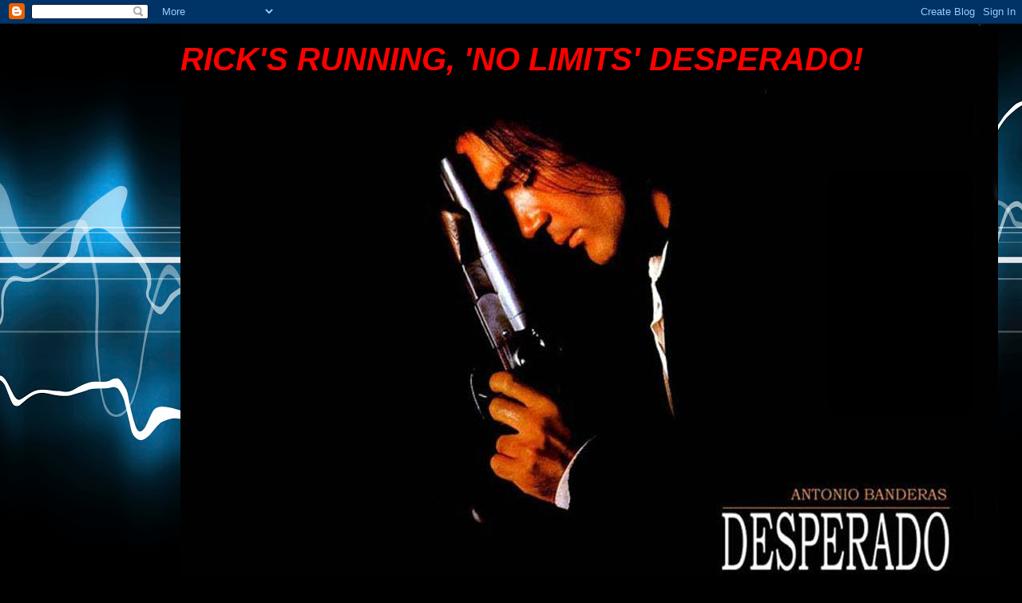

--- FILE ---
content_type: text/html; charset=UTF-8
request_url: https://runwitharthurlydiard.blogspot.com/2009/01/
body_size: 38984
content:
<!DOCTYPE html>
<html class='v2' dir='ltr' lang='en-GB'>
<head>
<link href='https://www.blogger.com/static/v1/widgets/4128112664-css_bundle_v2.css' rel='stylesheet' type='text/css'/>
<meta content='width=1100' name='viewport'/>
<meta content='text/html; charset=UTF-8' http-equiv='Content-Type'/>
<meta content='blogger' name='generator'/>
<link href='https://runwitharthurlydiard.blogspot.com/favicon.ico' rel='icon' type='image/x-icon'/>
<link href='http://runwitharthurlydiard.blogspot.com/2009/01/' rel='canonical'/>
<link rel="alternate" type="application/atom+xml" title="RICK&#39;S RUNNING, &#39;NO LIMITS&#39; DESPERADO! - Atom" href="https://runwitharthurlydiard.blogspot.com/feeds/posts/default" />
<link rel="alternate" type="application/rss+xml" title="RICK&#39;S RUNNING, &#39;NO LIMITS&#39; DESPERADO! - RSS" href="https://runwitharthurlydiard.blogspot.com/feeds/posts/default?alt=rss" />
<link rel="service.post" type="application/atom+xml" title="RICK&#39;S RUNNING, &#39;NO LIMITS&#39; DESPERADO! - Atom" href="https://www.blogger.com/feeds/5433846458554135895/posts/default" />
<!--Can't find substitution for tag [blog.ieCssRetrofitLinks]-->
<meta content='Running  Marathon training  fitness 5K ParkRun' name='description'/>
<meta content='http://runwitharthurlydiard.blogspot.com/2009/01/' property='og:url'/>
<meta content='RICK&#39;S RUNNING, &#39;NO LIMITS&#39; DESPERADO!' property='og:title'/>
<meta content='Running  Marathon training  fitness 5K ParkRun' property='og:description'/>
<title>RICK'S RUNNING, 'NO LIMITS' DESPERADO!: January 2009</title>
<style id='page-skin-1' type='text/css'><!--
/*
-----------------------------------------------
Blogger Template Style
Name:     Awesome Inc.
Designer: Tina Chen
URL:      tinachen.org
----------------------------------------------- */
/* Content
----------------------------------------------- */
body {
font: normal normal 13px Arial, Tahoma, Helvetica, FreeSans, sans-serif;
color: #ffffff;
background: #000000 url(//themes.googleusercontent.com/image?id=1RFhOXkVdlgTm33xlRRI9sUI7PEwPDeYWj20s_Cge3ml2XD8Wv0Jw4UEUgPtLpNB21c-s) no-repeat fixed center center /* Credit: Dizzo (http://www.istockphoto.com/googleimages.php?id=351970&platform=blogger) */;
}
html body .content-outer {
min-width: 0;
max-width: 100%;
width: 100%;
}
a:link {
text-decoration: none;
color: #ffff00;
}
a:visited {
text-decoration: none;
color: #ffff00;
}
a:hover {
text-decoration: underline;
color: #ff00ff;
}
.body-fauxcolumn-outer .cap-top {
position: absolute;
z-index: 1;
height: 276px;
width: 100%;
background: transparent none repeat-x scroll top left;
_background-image: none;
}
/* Columns
----------------------------------------------- */
.content-inner {
padding: 0;
}
.header-inner .section {
margin: 0 16px;
}
.tabs-inner .section {
margin: 0 16px;
}
.main-inner {
padding-top: 30px;
}
.main-inner .column-center-inner,
.main-inner .column-left-inner,
.main-inner .column-right-inner {
padding: 0 5px;
}
*+html body .main-inner .column-center-inner {
margin-top: -30px;
}
#layout .main-inner .column-center-inner {
margin-top: 0;
}
/* Header
----------------------------------------------- */
.header-outer {
margin: 0 0 0 0;
background: transparent none repeat scroll 0 0;
}
.Header h1 {
font: italic bold 40px Impact, sans-serif;;
color: #ff0000;
text-shadow: 0 0 -1px #000000;
}
.Header h1 a {
color: #ff0000;
}
.Header .description {
font: normal normal 14px Arial, Tahoma, Helvetica, FreeSans, sans-serif;
color: #ffffff;
}
.header-inner .Header .titlewrapper,
.header-inner .Header .descriptionwrapper {
padding-left: 0;
padding-right: 0;
margin-bottom: 0;
}
.header-inner .Header .titlewrapper {
padding-top: 22px;
}
/* Tabs
----------------------------------------------- */
.tabs-outer {
overflow: hidden;
position: relative;
background: #000000 none repeat scroll 0 0;
}
#layout .tabs-outer {
overflow: visible;
}
.tabs-cap-top, .tabs-cap-bottom {
position: absolute;
width: 100%;
border-top: 1px solid #ffff00;
}
.tabs-cap-bottom {
bottom: 0;
}
.tabs-inner .widget li a {
display: inline-block;
margin: 0;
padding: .6em 1.5em;
font: normal bold 14px Arial, Tahoma, Helvetica, FreeSans, sans-serif;
color: #ffffff;
border-top: 1px solid #ffff00;
border-bottom: 1px solid #ffff00;
border-left: 1px solid #ffff00;
height: 16px;
line-height: 16px;
}
.tabs-inner .widget li:last-child a {
border-right: 1px solid #ffff00;
}
.tabs-inner .widget li.selected a, .tabs-inner .widget li a:hover {
background: #000000 none repeat-x scroll 0 -100px;
color: #ffffff;
}
/* Headings
----------------------------------------------- */
h2 {
font: normal bold 14px Arial, Tahoma, Helvetica, FreeSans, sans-serif;
color: #ffffff;
}
/* Widgets
----------------------------------------------- */
.main-inner .section {
margin: 0 27px;
padding: 0;
}
.main-inner .column-left-outer,
.main-inner .column-right-outer {
margin-top: 0;
}
#layout .main-inner .column-left-outer,
#layout .main-inner .column-right-outer {
margin-top: 0;
}
.main-inner .column-left-inner,
.main-inner .column-right-inner {
background: transparent none repeat 0 0;
-moz-box-shadow: 0 0 0 rgba(0, 0, 0, .2);
-webkit-box-shadow: 0 0 0 rgba(0, 0, 0, .2);
-goog-ms-box-shadow: 0 0 0 rgba(0, 0, 0, .2);
box-shadow: 0 0 0 rgba(0, 0, 0, .2);
-moz-border-radius: 0;
-webkit-border-radius: 0;
-goog-ms-border-radius: 0;
border-radius: 0;
}
#layout .main-inner .column-left-inner,
#layout .main-inner .column-right-inner {
margin-top: 0;
}
.sidebar .widget {
font: normal normal 14px Arial, Tahoma, Helvetica, FreeSans, sans-serif;
color: #ffffff;
}
.sidebar .widget a:link {
color: #ffff00;
}
.sidebar .widget a:visited {
color: #ffff00;
}
.sidebar .widget a:hover {
color: #ffff00;
}
.sidebar .widget h2 {
text-shadow: 0 0 -1px #000000;
}
.main-inner .widget {
background-color: #000000;
border: 1px solid #000000;
padding: 0 15px 15px;
margin: 20px -16px;
-moz-box-shadow: 0 0 0 rgba(0, 0, 0, .2);
-webkit-box-shadow: 0 0 0 rgba(0, 0, 0, .2);
-goog-ms-box-shadow: 0 0 0 rgba(0, 0, 0, .2);
box-shadow: 0 0 0 rgba(0, 0, 0, .2);
-moz-border-radius: 0;
-webkit-border-radius: 0;
-goog-ms-border-radius: 0;
border-radius: 0;
}
.main-inner .widget h2 {
margin: 0 -15px;
padding: .6em 15px .5em;
border-bottom: 1px solid #000000;
}
.footer-inner .widget h2 {
padding: 0 0 .4em;
border-bottom: 1px solid #000000;
}
.main-inner .widget h2 + div, .footer-inner .widget h2 + div {
border-top: 1px solid #000000;
padding-top: 8px;
}
.main-inner .widget .widget-content {
margin: 0 -15px;
padding: 7px 15px 0;
}
.main-inner .widget ul, .main-inner .widget #ArchiveList ul.flat {
margin: -8px -15px 0;
padding: 0;
list-style: none;
}
.main-inner .widget #ArchiveList {
margin: -8px 0 0;
}
.main-inner .widget ul li, .main-inner .widget #ArchiveList ul.flat li {
padding: .5em 15px;
text-indent: 0;
color: #ffffff;
border-top: 1px solid #000000;
border-bottom: 1px solid #000000;
}
.main-inner .widget #ArchiveList ul li {
padding-top: .25em;
padding-bottom: .25em;
}
.main-inner .widget ul li:first-child, .main-inner .widget #ArchiveList ul.flat li:first-child {
border-top: none;
}
.main-inner .widget ul li:last-child, .main-inner .widget #ArchiveList ul.flat li:last-child {
border-bottom: none;
}
.post-body {
position: relative;
}
.main-inner .widget .post-body ul {
padding: 0 2.5em;
margin: .5em 0;
list-style: disc;
}
.main-inner .widget .post-body ul li {
padding: 0.25em 0;
margin-bottom: .25em;
color: #ffffff;
border: none;
}
.footer-inner .widget ul {
padding: 0;
list-style: none;
}
.widget .zippy {
color: #ffffff;
}
/* Posts
----------------------------------------------- */
body .main-inner .Blog {
padding: 0;
margin-bottom: 1em;
background-color: transparent;
border: none;
-moz-box-shadow: 0 0 0 rgba(0, 0, 0, 0);
-webkit-box-shadow: 0 0 0 rgba(0, 0, 0, 0);
-goog-ms-box-shadow: 0 0 0 rgba(0, 0, 0, 0);
box-shadow: 0 0 0 rgba(0, 0, 0, 0);
}
.main-inner .section:last-child .Blog:last-child {
padding: 0;
margin-bottom: 1em;
}
.main-inner .widget h2.date-header {
margin: 0 -15px 1px;
padding: 0 0 0 0;
font: normal normal 14px Impact, sans-serif;;
color: #00ffff;
background: transparent none no-repeat scroll top left;
border-top: 0 solid #202020;
border-bottom: 1px solid #000000;
-moz-border-radius-topleft: 0;
-moz-border-radius-topright: 0;
-webkit-border-top-left-radius: 0;
-webkit-border-top-right-radius: 0;
border-top-left-radius: 0;
border-top-right-radius: 0;
position: static;
bottom: 100%;
right: 15px;
text-shadow: 0 0 -1px #000000;
}
.main-inner .widget h2.date-header span {
font: normal normal 14px Impact, sans-serif;;
display: block;
padding: .5em 15px;
border-left: 0 solid #202020;
border-right: 0 solid #202020;
}
.date-outer {
position: relative;
margin: 30px 0 20px;
padding: 0 15px;
background-color: #000000;
border: 1px solid #7f7f7f;
-moz-box-shadow: 0 0 0 rgba(0, 0, 0, .2);
-webkit-box-shadow: 0 0 0 rgba(0, 0, 0, .2);
-goog-ms-box-shadow: 0 0 0 rgba(0, 0, 0, .2);
box-shadow: 0 0 0 rgba(0, 0, 0, .2);
-moz-border-radius: 0;
-webkit-border-radius: 0;
-goog-ms-border-radius: 0;
border-radius: 0;
}
.date-outer:first-child {
margin-top: 0;
}
.date-outer:last-child {
margin-bottom: 20px;
-moz-border-radius-bottomleft: 0;
-moz-border-radius-bottomright: 0;
-webkit-border-bottom-left-radius: 0;
-webkit-border-bottom-right-radius: 0;
-goog-ms-border-bottom-left-radius: 0;
-goog-ms-border-bottom-right-radius: 0;
border-bottom-left-radius: 0;
border-bottom-right-radius: 0;
}
.date-posts {
margin: 0 -15px;
padding: 0 15px;
clear: both;
}
.post-outer, .inline-ad {
border-top: 1px solid #000000;
margin: 0 -15px;
padding: 15px 15px;
}
.post-outer {
padding-bottom: 10px;
}
.post-outer:first-child {
padding-top: 0;
border-top: none;
}
.post-outer:last-child, .inline-ad:last-child {
border-bottom: none;
}
.post-body {
position: relative;
}
.post-body img {
padding: 8px;
background: #000000;
border: 1px solid transparent;
-moz-box-shadow: 0 0 0 rgba(0, 0, 0, .2);
-webkit-box-shadow: 0 0 0 rgba(0, 0, 0, .2);
box-shadow: 0 0 0 rgba(0, 0, 0, .2);
-moz-border-radius: 0;
-webkit-border-radius: 0;
border-radius: 0;
}
h3.post-title, h4 {
font: italic bold 22px Georgia, Utopia, 'Palatino Linotype', Palatino, serif;;
color: #00ff00;
}
h3.post-title a {
font: italic bold 22px Georgia, Utopia, 'Palatino Linotype', Palatino, serif;;
color: #00ff00;
}
h3.post-title a:hover {
color: #ff00ff;
text-decoration: underline;
}
.post-header {
margin: 0 0 1em;
}
.post-body {
line-height: 1.4;
}
.post-outer h2 {
color: #ffffff;
}
.post-footer {
margin: 1.5em 0 0;
}
#blog-pager {
padding: 15px;
font-size: 120%;
background-color: #000000;
border: 1px solid #000000;
-moz-box-shadow: 0 0 0 rgba(0, 0, 0, .2);
-webkit-box-shadow: 0 0 0 rgba(0, 0, 0, .2);
-goog-ms-box-shadow: 0 0 0 rgba(0, 0, 0, .2);
box-shadow: 0 0 0 rgba(0, 0, 0, .2);
-moz-border-radius: 0;
-webkit-border-radius: 0;
-goog-ms-border-radius: 0;
border-radius: 0;
-moz-border-radius-topleft: 0;
-moz-border-radius-topright: 0;
-webkit-border-top-left-radius: 0;
-webkit-border-top-right-radius: 0;
-goog-ms-border-top-left-radius: 0;
-goog-ms-border-top-right-radius: 0;
border-top-left-radius: 0;
border-top-right-radius-topright: 0;
margin-top: 1em;
}
.blog-feeds, .post-feeds {
margin: 1em 0;
text-align: center;
color: #ffff00;
}
.blog-feeds a, .post-feeds a {
color: #ffffff;
}
.blog-feeds a:visited, .post-feeds a:visited {
color: #ffff00;
}
.blog-feeds a:hover, .post-feeds a:hover {
color: #ffff00;
}
.post-outer .comments {
margin-top: 2em;
}
/* Comments
----------------------------------------------- */
.comments .comments-content .icon.blog-author {
background-repeat: no-repeat;
background-image: url([data-uri]);
}
.comments .comments-content .loadmore a {
border-top: 1px solid #ffff00;
border-bottom: 1px solid #ffff00;
}
.comments .continue {
border-top: 2px solid #ffff00;
}
/* Footer
----------------------------------------------- */
.footer-outer {
margin: -0 0 -1px;
padding: 0 0 0;
color: #00ff00;
overflow: hidden;
}
.footer-fauxborder-left {
border-top: 1px solid #000000;
background: #ffffff none repeat scroll 0 0;
-moz-box-shadow: 0 0 0 rgba(0, 0, 0, .2);
-webkit-box-shadow: 0 0 0 rgba(0, 0, 0, .2);
-goog-ms-box-shadow: 0 0 0 rgba(0, 0, 0, .2);
box-shadow: 0 0 0 rgba(0, 0, 0, .2);
margin: 0 -0;
}
/* Mobile
----------------------------------------------- */
body.mobile {
background-size: auto;
}
.mobile .body-fauxcolumn-outer {
background: transparent none repeat scroll top left;
}
*+html body.mobile .main-inner .column-center-inner {
margin-top: 0;
}
.mobile .main-inner .widget {
padding: 0 0 15px;
}
.mobile .main-inner .widget h2 + div,
.mobile .footer-inner .widget h2 + div {
border-top: none;
padding-top: 0;
}
.mobile .footer-inner .widget h2 {
padding: 0.5em 0;
border-bottom: none;
}
.mobile .main-inner .widget .widget-content {
margin: 0;
padding: 7px 0 0;
}
.mobile .main-inner .widget ul,
.mobile .main-inner .widget #ArchiveList ul.flat {
margin: 0 -15px 0;
}
.mobile .main-inner .widget h2.date-header {
right: 0;
}
.mobile .date-header span {
padding: 0.4em 0;
}
.mobile .date-outer:first-child {
margin-bottom: 0;
border: 1px solid #7f7f7f;
-moz-border-radius-topleft: 0;
-moz-border-radius-topright: 0;
-webkit-border-top-left-radius: 0;
-webkit-border-top-right-radius: 0;
-goog-ms-border-top-left-radius: 0;
-goog-ms-border-top-right-radius: 0;
border-top-left-radius: 0;
border-top-right-radius: 0;
}
.mobile .date-outer {
border-color: #7f7f7f;
border-width: 0 1px 1px;
}
.mobile .date-outer:last-child {
margin-bottom: 0;
}
.mobile .main-inner {
padding: 0;
}
.mobile .header-inner .section {
margin: 0;
}
.mobile .post-outer, .mobile .inline-ad {
padding: 5px 0;
}
.mobile .tabs-inner .section {
margin: 0 10px;
}
.mobile .main-inner .widget h2 {
margin: 0;
padding: 0;
}
.mobile .main-inner .widget h2.date-header span {
padding: 0;
}
.mobile .main-inner .widget .widget-content {
margin: 0;
padding: 7px 0 0;
}
.mobile #blog-pager {
border: 1px solid transparent;
background: #ffffff none repeat scroll 0 0;
}
.mobile .main-inner .column-left-inner,
.mobile .main-inner .column-right-inner {
background: transparent none repeat 0 0;
-moz-box-shadow: none;
-webkit-box-shadow: none;
-goog-ms-box-shadow: none;
box-shadow: none;
}
.mobile .date-posts {
margin: 0;
padding: 0;
}
.mobile .footer-fauxborder-left {
margin: 0;
border-top: inherit;
}
.mobile .main-inner .section:last-child .Blog:last-child {
margin-bottom: 0;
}
.mobile-index-contents {
color: #ffffff;
}
.mobile .mobile-link-button {
background: #ffff00 none repeat scroll 0 0;
}
.mobile-link-button a:link, .mobile-link-button a:visited {
color: #ffffff;
}
.mobile .tabs-inner .PageList .widget-content {
background: transparent;
border-top: 1px solid;
border-color: #ffff00;
color: #ffffff;
}
.mobile .tabs-inner .PageList .widget-content .pagelist-arrow {
border-left: 1px solid #ffff00;
}

--></style>
<style id='template-skin-1' type='text/css'><!--
body {
min-width: 860px;
}
.content-outer, .content-fauxcolumn-outer, .region-inner {
min-width: 860px;
max-width: 860px;
_width: 860px;
}
.main-inner .columns {
padding-left: 340px;
padding-right: 0px;
}
.main-inner .fauxcolumn-center-outer {
left: 340px;
right: 0px;
/* IE6 does not respect left and right together */
_width: expression(this.parentNode.offsetWidth -
parseInt("340px") -
parseInt("0px") + 'px');
}
.main-inner .fauxcolumn-left-outer {
width: 340px;
}
.main-inner .fauxcolumn-right-outer {
width: 0px;
}
.main-inner .column-left-outer {
width: 340px;
right: 100%;
margin-left: -340px;
}
.main-inner .column-right-outer {
width: 0px;
margin-right: -0px;
}
#layout {
min-width: 0;
}
#layout .content-outer {
min-width: 0;
width: 800px;
}
#layout .region-inner {
min-width: 0;
width: auto;
}
body#layout div.add_widget {
padding: 8px;
}
body#layout div.add_widget a {
margin-left: 32px;
}
--></style>
<style>
    body {background-image:url(\/\/themes.googleusercontent.com\/image?id=1RFhOXkVdlgTm33xlRRI9sUI7PEwPDeYWj20s_Cge3ml2XD8Wv0Jw4UEUgPtLpNB21c-s);}
    
@media (max-width: 200px) { body {background-image:url(\/\/themes.googleusercontent.com\/image?id=1RFhOXkVdlgTm33xlRRI9sUI7PEwPDeYWj20s_Cge3ml2XD8Wv0Jw4UEUgPtLpNB21c-s&options=w200);}}
@media (max-width: 400px) and (min-width: 201px) { body {background-image:url(\/\/themes.googleusercontent.com\/image?id=1RFhOXkVdlgTm33xlRRI9sUI7PEwPDeYWj20s_Cge3ml2XD8Wv0Jw4UEUgPtLpNB21c-s&options=w400);}}
@media (max-width: 800px) and (min-width: 401px) { body {background-image:url(\/\/themes.googleusercontent.com\/image?id=1RFhOXkVdlgTm33xlRRI9sUI7PEwPDeYWj20s_Cge3ml2XD8Wv0Jw4UEUgPtLpNB21c-s&options=w800);}}
@media (max-width: 1200px) and (min-width: 801px) { body {background-image:url(\/\/themes.googleusercontent.com\/image?id=1RFhOXkVdlgTm33xlRRI9sUI7PEwPDeYWj20s_Cge3ml2XD8Wv0Jw4UEUgPtLpNB21c-s&options=w1200);}}
/* Last tag covers anything over one higher than the previous max-size cap. */
@media (min-width: 1201px) { body {background-image:url(\/\/themes.googleusercontent.com\/image?id=1RFhOXkVdlgTm33xlRRI9sUI7PEwPDeYWj20s_Cge3ml2XD8Wv0Jw4UEUgPtLpNB21c-s&options=w1600);}}
  </style>
<link href='https://www.blogger.com/dyn-css/authorization.css?targetBlogID=5433846458554135895&amp;zx=ed985e76-b8c1-4eef-b283-7b563e5a842a' media='none' onload='if(media!=&#39;all&#39;)media=&#39;all&#39;' rel='stylesheet'/><noscript><link href='https://www.blogger.com/dyn-css/authorization.css?targetBlogID=5433846458554135895&amp;zx=ed985e76-b8c1-4eef-b283-7b563e5a842a' rel='stylesheet'/></noscript>
<meta name='google-adsense-platform-account' content='ca-host-pub-1556223355139109'/>
<meta name='google-adsense-platform-domain' content='blogspot.com'/>

</head>
<body class='loading variant-dark'>
<div class='navbar section' id='navbar' name='Navbar'><div class='widget Navbar' data-version='1' id='Navbar1'><script type="text/javascript">
    function setAttributeOnload(object, attribute, val) {
      if(window.addEventListener) {
        window.addEventListener('load',
          function(){ object[attribute] = val; }, false);
      } else {
        window.attachEvent('onload', function(){ object[attribute] = val; });
      }
    }
  </script>
<div id="navbar-iframe-container"></div>
<script type="text/javascript" src="https://apis.google.com/js/platform.js"></script>
<script type="text/javascript">
      gapi.load("gapi.iframes:gapi.iframes.style.bubble", function() {
        if (gapi.iframes && gapi.iframes.getContext) {
          gapi.iframes.getContext().openChild({
              url: 'https://www.blogger.com/navbar/5433846458554135895?origin\x3dhttps://runwitharthurlydiard.blogspot.com',
              where: document.getElementById("navbar-iframe-container"),
              id: "navbar-iframe"
          });
        }
      });
    </script><script type="text/javascript">
(function() {
var script = document.createElement('script');
script.type = 'text/javascript';
script.src = '//pagead2.googlesyndication.com/pagead/js/google_top_exp.js';
var head = document.getElementsByTagName('head')[0];
if (head) {
head.appendChild(script);
}})();
</script>
</div></div>
<div class='body-fauxcolumns'>
<div class='fauxcolumn-outer body-fauxcolumn-outer'>
<div class='cap-top'>
<div class='cap-left'></div>
<div class='cap-right'></div>
</div>
<div class='fauxborder-left'>
<div class='fauxborder-right'></div>
<div class='fauxcolumn-inner'>
</div>
</div>
<div class='cap-bottom'>
<div class='cap-left'></div>
<div class='cap-right'></div>
</div>
</div>
</div>
<div class='content'>
<div class='content-fauxcolumns'>
<div class='fauxcolumn-outer content-fauxcolumn-outer'>
<div class='cap-top'>
<div class='cap-left'></div>
<div class='cap-right'></div>
</div>
<div class='fauxborder-left'>
<div class='fauxborder-right'></div>
<div class='fauxcolumn-inner'>
</div>
</div>
<div class='cap-bottom'>
<div class='cap-left'></div>
<div class='cap-right'></div>
</div>
</div>
</div>
<div class='content-outer'>
<div class='content-cap-top cap-top'>
<div class='cap-left'></div>
<div class='cap-right'></div>
</div>
<div class='fauxborder-left content-fauxborder-left'>
<div class='fauxborder-right content-fauxborder-right'></div>
<div class='content-inner'>
<header>
<div class='header-outer'>
<div class='header-cap-top cap-top'>
<div class='cap-left'></div>
<div class='cap-right'></div>
</div>
<div class='fauxborder-left header-fauxborder-left'>
<div class='fauxborder-right header-fauxborder-right'></div>
<div class='region-inner header-inner'>
<div class='header section' id='header' name='Header'><div class='widget Header' data-version='1' id='Header1'>
<div id='header-inner' style='background-image: url("https://blogger.googleusercontent.com/img/b/R29vZ2xl/AVvXsEgbURe5hTwnOtoNrM339Ib7EVLgxAT-pTD-NEVdQRpJhjBd55cRLmK0zsvvRe7CZQ1YcNoeF4ssrH3BIoniATd_L4X7GfhBD2OqCH0_f-M91GK47n2WsMppZGDGe2kT-_OrchzsOuCTNKct/s1600/Desperado.JPG"); background-position: left; width: 1024px; min-height: 768px; _height: 768px; background-repeat: no-repeat; '>
<div class='titlewrapper' style='background: transparent'>
<h1 class='title' style='background: transparent; border-width: 0px'>
<a href='https://runwitharthurlydiard.blogspot.com/'>
RICK'S RUNNING, 'NO LIMITS' DESPERADO!
</a>
</h1>
</div>
<div class='descriptionwrapper'>
<p class='description'><span>
</span></p>
</div>
</div>
</div></div>
</div>
</div>
<div class='header-cap-bottom cap-bottom'>
<div class='cap-left'></div>
<div class='cap-right'></div>
</div>
</div>
</header>
<div class='tabs-outer'>
<div class='tabs-cap-top cap-top'>
<div class='cap-left'></div>
<div class='cap-right'></div>
</div>
<div class='fauxborder-left tabs-fauxborder-left'>
<div class='fauxborder-right tabs-fauxborder-right'></div>
<div class='region-inner tabs-inner'>
<div class='tabs no-items section' id='crosscol' name='Cross-column'></div>
<div class='tabs no-items section' id='crosscol-overflow' name='Cross-Column 2'></div>
</div>
</div>
<div class='tabs-cap-bottom cap-bottom'>
<div class='cap-left'></div>
<div class='cap-right'></div>
</div>
</div>
<div class='main-outer'>
<div class='main-cap-top cap-top'>
<div class='cap-left'></div>
<div class='cap-right'></div>
</div>
<div class='fauxborder-left main-fauxborder-left'>
<div class='fauxborder-right main-fauxborder-right'></div>
<div class='region-inner main-inner'>
<div class='columns fauxcolumns'>
<div class='fauxcolumn-outer fauxcolumn-center-outer'>
<div class='cap-top'>
<div class='cap-left'></div>
<div class='cap-right'></div>
</div>
<div class='fauxborder-left'>
<div class='fauxborder-right'></div>
<div class='fauxcolumn-inner'>
</div>
</div>
<div class='cap-bottom'>
<div class='cap-left'></div>
<div class='cap-right'></div>
</div>
</div>
<div class='fauxcolumn-outer fauxcolumn-left-outer'>
<div class='cap-top'>
<div class='cap-left'></div>
<div class='cap-right'></div>
</div>
<div class='fauxborder-left'>
<div class='fauxborder-right'></div>
<div class='fauxcolumn-inner'>
</div>
</div>
<div class='cap-bottom'>
<div class='cap-left'></div>
<div class='cap-right'></div>
</div>
</div>
<div class='fauxcolumn-outer fauxcolumn-right-outer'>
<div class='cap-top'>
<div class='cap-left'></div>
<div class='cap-right'></div>
</div>
<div class='fauxborder-left'>
<div class='fauxborder-right'></div>
<div class='fauxcolumn-inner'>
</div>
</div>
<div class='cap-bottom'>
<div class='cap-left'></div>
<div class='cap-right'></div>
</div>
</div>
<!-- corrects IE6 width calculation -->
<div class='columns-inner'>
<div class='column-center-outer'>
<div class='column-center-inner'>
<div class='main section' id='main' name='Main'><div class='widget Blog' data-version='1' id='Blog1'>
<div class='blog-posts hfeed'>

          <div class="date-outer">
        
<h2 class='date-header'><span>Saturday, 31 January 2009</span></h2>

          <div class="date-posts">
        
<div class='post-outer'>
<div class='post hentry uncustomized-post-template' itemprop='blogPost' itemscope='itemscope' itemtype='http://schema.org/BlogPosting'>
<meta content='https://blogger.googleusercontent.com/img/b/R29vZ2xl/AVvXsEjR72U3mEOHBsqz_fE6e0GfXWPVleVZ-X_rKxbA4QyU3Z2g94ZkObsZ6LA2bTKYxXhU-pzJiiIkUp_dpZGFU-IQBkzRHrRx0hyphenhyphenYBk3Da-nMCTwjkblREYSALzXrVfOkcqbyM1eCcOut8HY/s320/tired_runner~3FUNNY+RUNNER.jpg' itemprop='image_url'/>
<meta content='5433846458554135895' itemprop='blogId'/>
<meta content='8386813213585320156' itemprop='postId'/>
<a name='8386813213585320156'></a>
<h3 class='post-title entry-title' itemprop='name'>
<a href='https://runwitharthurlydiard.blogspot.com/2009/01/215-miles-at-710-pace-then-crash-out.html'>21.5 MILES AT 7.10 PACE THEN CRASH OUT!</a>
</h3>
<div class='post-header'>
<div class='post-header-line-1'></div>
</div>
<div class='post-body entry-content' id='post-body-8386813213585320156' itemprop='articleBody'>
<a href="https://blogger.googleusercontent.com/img/b/R29vZ2xl/AVvXsEjR72U3mEOHBsqz_fE6e0GfXWPVleVZ-X_rKxbA4QyU3Z2g94ZkObsZ6LA2bTKYxXhU-pzJiiIkUp_dpZGFU-IQBkzRHrRx0hyphenhyphenYBk3Da-nMCTwjkblREYSALzXrVfOkcqbyM1eCcOut8HY/s1600-h/tired_runner~3FUNNY+RUNNER.jpg" onblur="try {parent.deselectBloggerImageGracefully();} catch(e) {}"><img alt="" border="0" id="BLOGGER_PHOTO_ID_5297529383720533730" src="https://blogger.googleusercontent.com/img/b/R29vZ2xl/AVvXsEjR72U3mEOHBsqz_fE6e0GfXWPVleVZ-X_rKxbA4QyU3Z2g94ZkObsZ6LA2bTKYxXhU-pzJiiIkUp_dpZGFU-IQBkzRHrRx0hyphenhyphenYBk3Da-nMCTwjkblREYSALzXrVfOkcqbyM1eCcOut8HY/s320/tired_runner~3FUNNY+RUNNER.jpg" style="margin: 0pt 10px 10px 0pt; float: left; cursor: pointer; width: 250px; height: 204px;" /></a><br /><span style="font-weight: bold; font-style: italic;">I used the same route as last weeks long run, this time there was a strong wind blowing from the north east the opposite direction to last week, at least I would get blown home!</span> <span style="font-weight: bold; font-style: italic;">I came off the sandhills at 4.6 miles with 8 mph average showing on the Garmin up 0.2 mph on last time, but now I had to face the wind for quite a few miles.</span> <span style="font-weight: bold; font-style: italic;">After 15 miles I turned onto the coast road for a wind assisted return home, I decided to run 4 mins fast, 1 min easy along the sea front, I was soon hitting 6.20pace and kept the 4 fast, 1 easy going until 19 miles when I felt my energy draining away, I started feeling dizzy and by 21.5 miles I hit the wall big time, I had wanted to carry on until 23 miles but felt I might black out if I kept running, my blood sugar level had dropped very low and I'd run out of Lucazade tablets!</span> <span style="font-weight: bold; font-style: italic;">There was only one thing for it but to walk the last mile home, very undignifide!</span> <span style="font-weight: bold; font-style: italic;">I guess I need to carry more emergency rations with me next time!  </span>  <span style="font-weight: bold; font-style: italic;">21,5 miles, 7.10 pace, 8.4 mph = 2.34.32</span>
<div style='clear: both;'></div>
</div>
<div class='post-footer'>
<div class='post-footer-line post-footer-line-1'>
<span class='post-author vcard'>
Posted by
<span class='fn' itemprop='author' itemscope='itemscope' itemtype='http://schema.org/Person'>
<meta content='https://www.blogger.com/profile/15836338956751369408' itemprop='url'/>
<a class='g-profile' href='https://www.blogger.com/profile/15836338956751369408' rel='author' title='author profile'>
<span itemprop='name'>RICK&#39;S RUNNING</span>
</a>
</span>
</span>
<span class='post-timestamp'>
at
<meta content='http://runwitharthurlydiard.blogspot.com/2009/01/215-miles-at-710-pace-then-crash-out.html' itemprop='url'/>
<a class='timestamp-link' href='https://runwitharthurlydiard.blogspot.com/2009/01/215-miles-at-710-pace-then-crash-out.html' rel='bookmark' title='permanent link'><abbr class='published' itemprop='datePublished' title='2009-01-31T10:15:00-08:00'>10:15</abbr></a>
</span>
<span class='post-comment-link'>
<a class='comment-link' href='https://www.blogger.com/comment/fullpage/post/5433846458554135895/8386813213585320156' onclick=''>
No comments:
  </a>
</span>
<span class='post-icons'>
<span class='item-action'>
<a href='https://www.blogger.com/email-post/5433846458554135895/8386813213585320156' title='Email Post'>
<img alt='' class='icon-action' height='13' src='https://resources.blogblog.com/img/icon18_email.gif' width='18'/>
</a>
</span>
<span class='item-control blog-admin pid-1924417541'>
<a href='https://www.blogger.com/post-edit.g?blogID=5433846458554135895&postID=8386813213585320156&from=pencil' title='Edit Post'>
<img alt='' class='icon-action' height='18' src='https://resources.blogblog.com/img/icon18_edit_allbkg.gif' width='18'/>
</a>
</span>
</span>
<div class='post-share-buttons goog-inline-block'>
</div>
</div>
<div class='post-footer-line post-footer-line-2'>
<span class='post-labels'>
</span>
</div>
<div class='post-footer-line post-footer-line-3'>
<span class='post-location'>
</span>
</div>
</div>
</div>
</div>

          </div></div>
        

          <div class="date-outer">
        
<h2 class='date-header'><span>Friday, 30 January 2009</span></h2>

          <div class="date-posts">
        
<div class='post-outer'>
<div class='post hentry uncustomized-post-template' itemprop='blogPost' itemscope='itemscope' itemtype='http://schema.org/BlogPosting'>
<meta content='http://www.runningthesahara.com/images/science4-in.jpg' itemprop='image_url'/>
<meta content='5433846458554135895' itemprop='blogId'/>
<meta content='8596065163250795591' itemprop='postId'/>
<a name='8596065163250795591'></a>
<h3 class='post-title entry-title' itemprop='name'>
<a href='https://runwitharthurlydiard.blogspot.com/2009/01/science-behind-running-sahara.html'>THE SCIENCE BEHIND RUNNING THE SAHARA</a>
</h3>
<div class='post-header'>
<div class='post-header-line-1'></div>
</div>
<div class='post-body entry-content' id='post-body-8596065163250795591' itemprop='articleBody'>
<img alt="" border="1" height="180" src="https://lh3.googleusercontent.com/blogger_img_proxy/AEn0k_tO1pHiNEQDWFNwEYMJysJ9m3wx6-Bt_WftPCRuBk2Use6zXOwGIMWqMRgpA2XOokRp7rja82Xq821L-x5K43EB0EWWK75AXDY5TzU2UkSEA5ubjZP5YXXB9A=s0-d" width="270"><img alt="Local children run alongside Kevin Lin, Ray Zahab, and Charlie Engle (left to right) as they pass a small Mauritanian village" id="photoLarge" src="https://lh3.googleusercontent.com/blogger_img_proxy/AEn0k_uoRBHUbgvD0nri2K02IFz6yL4vBewuVuHE5LKU1KKwd9c3vk9EqROSfK_mi-W0Kt2iET0zq6wMpa5h-UDB0ZBK6J3nO_8nyEOMknvuyEAGANs8TZiD5OcHnA=s0-d"><a href="http://www.runningthesahara.com/science.html"><span style="font-family: verdana;font-size:180%;" ><span style="font-weight: bold; font-style: italic;">CLICK HERE</span></span></a>
<div style='clear: both;'></div>
</div>
<div class='post-footer'>
<div class='post-footer-line post-footer-line-1'>
<span class='post-author vcard'>
Posted by
<span class='fn' itemprop='author' itemscope='itemscope' itemtype='http://schema.org/Person'>
<meta content='https://www.blogger.com/profile/15836338956751369408' itemprop='url'/>
<a class='g-profile' href='https://www.blogger.com/profile/15836338956751369408' rel='author' title='author profile'>
<span itemprop='name'>RICK&#39;S RUNNING</span>
</a>
</span>
</span>
<span class='post-timestamp'>
at
<meta content='http://runwitharthurlydiard.blogspot.com/2009/01/science-behind-running-sahara.html' itemprop='url'/>
<a class='timestamp-link' href='https://runwitharthurlydiard.blogspot.com/2009/01/science-behind-running-sahara.html' rel='bookmark' title='permanent link'><abbr class='published' itemprop='datePublished' title='2009-01-30T02:25:00-08:00'>02:25</abbr></a>
</span>
<span class='post-comment-link'>
<a class='comment-link' href='https://www.blogger.com/comment/fullpage/post/5433846458554135895/8596065163250795591' onclick=''>
No comments:
  </a>
</span>
<span class='post-icons'>
<span class='item-action'>
<a href='https://www.blogger.com/email-post/5433846458554135895/8596065163250795591' title='Email Post'>
<img alt='' class='icon-action' height='13' src='https://resources.blogblog.com/img/icon18_email.gif' width='18'/>
</a>
</span>
<span class='item-control blog-admin pid-1924417541'>
<a href='https://www.blogger.com/post-edit.g?blogID=5433846458554135895&postID=8596065163250795591&from=pencil' title='Edit Post'>
<img alt='' class='icon-action' height='18' src='https://resources.blogblog.com/img/icon18_edit_allbkg.gif' width='18'/>
</a>
</span>
</span>
<div class='post-share-buttons goog-inline-block'>
</div>
</div>
<div class='post-footer-line post-footer-line-2'>
<span class='post-labels'>
Labels:
<a href='https://runwitharthurlydiard.blogspot.com/search/label/RUNNING' rel='tag'>RUNNING</a>
</span>
</div>
<div class='post-footer-line post-footer-line-3'>
<span class='post-location'>
</span>
</div>
</div>
</div>
</div>

          </div></div>
        

          <div class="date-outer">
        
<h2 class='date-header'><span>Tuesday, 27 January 2009</span></h2>

          <div class="date-posts">
        
<div class='post-outer'>
<div class='post hentry uncustomized-post-template' itemprop='blogPost' itemscope='itemscope' itemtype='http://schema.org/BlogPosting'>
<meta content='http://kamallarosekaur.files.wordpress.com/2008/06/tree-hugger1.jpg' itemprop='image_url'/>
<meta content='5433846458554135895' itemprop='blogId'/>
<meta content='2959367026273043086' itemprop='postId'/>
<a name='2959367026273043086'></a>
<h3 class='post-title entry-title' itemprop='name'>
<a href='https://runwitharthurlydiard.blogspot.com/2009/01/you-will-have-heard-of-hitting-wall-but.html'>YOU WILL HAVE HEARD OF HITTING THE WALL, BUT HITTING THE POST!!!</a>
</h3>
<div class='post-header'>
<div class='post-header-line-1'></div>
</div>
<div class='post-body entry-content' id='post-body-2959367026273043086' itemprop='articleBody'>
<img alt="http://kamallarosekaur.files.wordpress.com/2008/06/tree-hugger1.jpg" src="https://lh3.googleusercontent.com/blogger_img_proxy/AEn0k_vOLUb2-zccOPSXfywbDBhs8FvlDQc_nxCmP89pSb27izxsGB-lQeRHN9FVs0UrV7ziYCii7RULNpdjWhbhLW1GUNVkBoOMmUKmOOwtjMbXTEcxJUsdjPzcoI2CMhN17cbfceRNcD0=s0-d"><span style="font-weight: bold; font-style: italic;"> </span><span style="font-style: italic; font-weight: bold;font-size:130%;" >W</span><span style="font-style: italic; font-weight: bold;font-size:130%;" >ell </span><span style="font-style: italic; font-weight: bold;font-size:130%;" >i</span><span style="font-style: italic; font-weight: bold;font-size:130%;" >t </span><span style="font-style: italic; font-weight: bold;font-size:130%;" >was about 5 yea</span><span style="font-style: italic; font-weight: bold;font-size:130%;" >rs age when </span><span style="font-style: italic; font-weight: bold;font-size:130%;" >I last ran int</span><span style="font-style: italic; font-weight: bold;font-size:130%;" >o a post, we were doing an interval session, running up a slig</span><span style="font-style: italic; font-weight: bold;font-size:130%;" >ht hill in the dark and a cars headlights were shinin</span><span style="font-style: italic; font-weight: bold;font-size:130%;" >g s</span><span style="font-style: italic; font-weight: bold;font-size:130%;" >traight into our faces. The </span><span style="font-style: italic; font-weight: bold;font-size:130%;" >guy in front of me suddenly  swerved to the side and the next thing I was flat on my back with a massive headache and blood streaming down my face. The hospital pored 'super glue' into the wound [ it burned like hell!] and I've still got a scare to prove it!</span><span style="font-size:130%;"><br /></span><span style="font-style: italic; font-weight: bold;font-size:130%;" >Before the post incident they use to call my the <span style="color: rgb(255, 204, 102);">'tree hugger'</span> for the time I lost control and skidded into a tre</span><span style="font-style: italic; font-weight: bold;font-size:130%;" >e ending up in a very romantic embrace with the said tree! in the </span><span style="font-style: italic; font-weight: bold;font-size:130%;" class="blsp-spelling-error" id="SPELLING_ERROR_0" >Ashurst</span><span style="font-style: italic; font-weight: bold;font-size:130%;" > Beacon Fell Race.</span><span style="font-size:130%;"><br /></span><span style="font-style: italic; font-weight: bold;font-size:130%;" >Anyway, back to my latest post hitting incident, it all started off innocently enough, setting out on another <span style="color: rgb(255, 204, 102);">mega 18 mile </span></span><span style="font-style: italic; font-weight: bold; color: rgb(255, 204, 102);font-size:130%;" class="blsp-spelling-error" id="SPELLING_ERROR_1" >fartlek</span><span style="font-style: italic; font-weight: bold;font-size:130%;" ><span style="color: rgb(255, 204, 102);"> run.</span> It was a r</span><span style="font-style: italic; font-weight: bold;font-size:130%;" >ainy night but at least not too cold.I ran the first <span style="color: rgb(255, 204, 102);">3.6 miles at 6.25 pace into a slight headwind</span>, when I got to </span><span style="font-style: italic; font-weight: bold;font-size:130%;" class="blsp-spelling-error" id="SPELLING_ERROR_2" >Ainsdale</span><span style="font-style: italic; font-weight: bold;font-size:130%;" > I ran loops over the only hill in the neighborhood, giving my a total of over <span style="color: rgb(255, 204, 102);">7 miles at 6.45 pace </span>before I joined the club for Brian's </span><span style="font-style: italic; font-weight: bold;font-size:130%;" class="blsp-spelling-error" id="SPELLING_ERROR_3" >fartlek</span><span style="font-style: italic; font-weight: bold;font-size:130%;" > session.</span><span style="font-size:130%;"><br /></span><span style="font-style: italic; font-weight: bold;font-size:130%;" >Rob was back again after taking it easy over Christmas, he's got loads of natural speed so even when he's not fully fit he's still dangerous! And so it proved to be as he pushed me hard on each effort!</span><span style="font-size:130%;"><br /></span><span style="font-style: italic; font-weight: bold;font-size:130%;" >After finishing the session I started running back with Rob through the badly lit vill</span><a href="https://blogger.googleusercontent.com/img/b/R29vZ2xl/AVvXsEjGwEx0QFlOl0U06RniqvuhPwB2tFmcC5cd4-bZUb_najXAFhIexVImFZzI4YFVRS7Y4Z1mLAUqdMy0vg1rwm-XOwgxQLV1n5nG26HZAOTJuuNyTZTnSb8GjOaNEb2jCObsQZP-67KYERg/s1600-h/BENT+POST2.jpg" onblur="try {parent.deselectBloggerImageGracefully();} catch(e) {}"><img alt="" border="0" id="BLOGGER_PHOTO_ID_5296389073517466690" src="https://blogger.googleusercontent.com/img/b/R29vZ2xl/AVvXsEjGwEx0QFlOl0U06RniqvuhPwB2tFmcC5cd4-bZUb_najXAFhIexVImFZzI4YFVRS7Y4Z1mLAUqdMy0vg1rwm-XOwgxQLV1n5nG26HZAOTJuuNyTZTnSb8GjOaNEb2jCObsQZP-67KYERg/s320/BENT+POST2.jpg" style="margin: 0pt 10px 10px 0pt; float: left; cursor: pointer; width: 123px; height: 320px;" /></a><span style="font-style: italic; font-weight: bold;font-size:130%;" >age, almost straight away I hit a kerb, ending up doing the splits as I </span><span style="font-style: italic; font-weight: bold;font-size:130%;" >fell to the floor [ good job I'm flexible] only 1/2 a minute later as I was talking to Rob disaste</span><span style="font-style: italic; font-weight: bold;font-size:130%;" >r no 2! I ran straight into one of those council posts, that they put up with parking fines and times on them, <span style="color: rgb(255, 204, 102);">smack</span>, my head glanced the side and </span><span style="font-style: italic; font-weight: bold;font-size:130%;" >my legs went either side, och! [ my manhood!]. <span style="color: rgb(255, 204, 102);">WALKERS LOOKED ROUND IN PANIC AS THEY HEARD THE THUNDEROUS CRACK!</span></span><span style="font-size:130%;"><br /></span><span style="font-style: italic; font-weight: bold;font-size:130%;" >I sort of did a 'Kate Moss' pole dance before falling to the floor, but luckily  I escaped with only minor injury!    </span><span style="font-size:130%;"><br /><span style="font-weight: bold; font-style: italic;">Being the <span style="color: rgb(255, 204, 102);">tough guy</span> that I am! I got straight back up and brushed myself down, before heading off once more.</span><br /></span><span style="font-style: italic; font-weight: bold;font-size:130%;" >I ran a couple of miles with Rob before heading off on a long loop home, increasing the pace to 6.30 miles before a final  surge to 11 mph!</span><span style="font-size:130%;"><br /><span style="font-weight: bold; font-style: italic; color: rgb(255, 204, 102);">"At least I've learned that if I hit the 'WALL' in the marathon I should be able to pick myself up and keep running!"</span><br /></span><span style="font-style: italic; font-weight: bold;font-size:130%;" >18.3 miles at 7.18 pace inc tempo run and 8 hard efforts.<br /><span style="color: rgb(51, 255, 255);">Wed 28th</span><br />Awesome day! best weather of the winter so far, mild sunny and no wind, Mad dog and me enjoyed a easy run over the big sand dunes, happy days! = 1.29<br /><span style="color: rgb(51, 255, 255);">Thur 29th</span><br />Didn't feel good today, 6 x 150m downhill and called it a day!<br />max 14.8mph,  =46 mins<br /><span style="color: rgb(51, 255, 255);">Fri 30th</span><br />Starting to feel better today, steady run with 9 surges, max speed 14mph, av pace 6.55. 3.28 miles = 22.53<br /></span>
<div style='clear: both;'></div>
</div>
<div class='post-footer'>
<div class='post-footer-line post-footer-line-1'>
<span class='post-author vcard'>
Posted by
<span class='fn' itemprop='author' itemscope='itemscope' itemtype='http://schema.org/Person'>
<meta content='https://www.blogger.com/profile/15836338956751369408' itemprop='url'/>
<a class='g-profile' href='https://www.blogger.com/profile/15836338956751369408' rel='author' title='author profile'>
<span itemprop='name'>RICK&#39;S RUNNING</span>
</a>
</span>
</span>
<span class='post-timestamp'>
at
<meta content='http://runwitharthurlydiard.blogspot.com/2009/01/you-will-have-heard-of-hitting-wall-but.html' itemprop='url'/>
<a class='timestamp-link' href='https://runwitharthurlydiard.blogspot.com/2009/01/you-will-have-heard-of-hitting-wall-but.html' rel='bookmark' title='permanent link'><abbr class='published' itemprop='datePublished' title='2009-01-27T23:50:00-08:00'>23:50</abbr></a>
</span>
<span class='post-comment-link'>
<a class='comment-link' href='https://www.blogger.com/comment/fullpage/post/5433846458554135895/2959367026273043086' onclick=''>
2 comments:
  </a>
</span>
<span class='post-icons'>
<span class='item-action'>
<a href='https://www.blogger.com/email-post/5433846458554135895/2959367026273043086' title='Email Post'>
<img alt='' class='icon-action' height='13' src='https://resources.blogblog.com/img/icon18_email.gif' width='18'/>
</a>
</span>
<span class='item-control blog-admin pid-1924417541'>
<a href='https://www.blogger.com/post-edit.g?blogID=5433846458554135895&postID=2959367026273043086&from=pencil' title='Edit Post'>
<img alt='' class='icon-action' height='18' src='https://resources.blogblog.com/img/icon18_edit_allbkg.gif' width='18'/>
</a>
</span>
</span>
<div class='post-share-buttons goog-inline-block'>
</div>
</div>
<div class='post-footer-line post-footer-line-2'>
<span class='post-labels'>
Labels:
<a href='https://runwitharthurlydiard.blogspot.com/search/label/london%20marathon%202009' rel='tag'>london marathon 2009</a>
</span>
</div>
<div class='post-footer-line post-footer-line-3'>
<span class='post-location'>
</span>
</div>
</div>
</div>
</div>
<div class='post-outer'>
<div class='post hentry uncustomized-post-template' itemprop='blogPost' itemscope='itemscope' itemtype='http://schema.org/BlogPosting'>
<meta content='https://blogger.googleusercontent.com/img/b/R29vZ2xl/AVvXsEjw3StznSVAcecR1mLC24QyQh5FF6vke_0fzq0-8vjtEO4SJTcUHuwxrXCV-hi-bK4O9L7iIqmUOcAofqd1qo3vvhkybPC1Ii8KrxpextYJAjLv4YTp73M16RwwhSmh73CSQlBKUVgmuX4/s320/Haile+Gebrselassie+07.jpg' itemprop='image_url'/>
<meta content='5433846458554135895' itemprop='blogId'/>
<meta content='5348417764200627760' itemprop='postId'/>
<a name='5348417764200627760'></a>
<h3 class='post-title entry-title' itemprop='name'>
<a href='https://runwitharthurlydiard.blogspot.com/2009/01/run-faster-have-right-name.html'>RUN FASTER, HAVE THE RIGHT NAME!</a>
</h3>
<div class='post-header'>
<div class='post-header-line-1'></div>
</div>
<div class='post-body entry-content' id='post-body-5348417764200627760' itemprop='articleBody'>
<a href="https://blogger.googleusercontent.com/img/b/R29vZ2xl/AVvXsEjw3StznSVAcecR1mLC24QyQh5FF6vke_0fzq0-8vjtEO4SJTcUHuwxrXCV-hi-bK4O9L7iIqmUOcAofqd1qo3vvhkybPC1Ii8KrxpextYJAjLv4YTp73M16RwwhSmh73CSQlBKUVgmuX4/s1600-h/Haile+Gebrselassie+07.jpg" onblur="try {parent.deselectBloggerImageGracefully();} catch(e) {}"><img alt="" border="0" id="BLOGGER_PHOTO_ID_5296020133292942914" src="https://blogger.googleusercontent.com/img/b/R29vZ2xl/AVvXsEjw3StznSVAcecR1mLC24QyQh5FF6vke_0fzq0-8vjtEO4SJTcUHuwxrXCV-hi-bK4O9L7iIqmUOcAofqd1qo3vvhkybPC1Ii8KrxpextYJAjLv4YTp73M16RwwhSmh73CSQlBKUVgmuX4/s320/Haile+Gebrselassie+07.jpg" style="margin: 0pt 10px 10px 0pt; float: left; cursor: pointer; width: 214px; height: 320px;" /></a><br /><span style="font-family:Arial;"><span style="font-size:180%;"><strong><em>HAVING THE RIGHT NAME IS VERY IMPORTANT IF YOU WANT TO RUN FAST, SOME NAMES JUST DON'T MAKE THE GRADE!<br />IF you want to run really fast then  you must have the name <u><span style="color: rgb(255, 0, 0);">LASSIE</span></u>, <span class="blsp-spelling-error" id="SPELLING_ERROR_0">ie</span> Lassie <span class="blsp-spelling-error" id="SPELLING_ERROR_1">Viren</span>  or <span class="blsp-spelling-error" id="SPELLING_ERROR_2">HAILE</span> <span class="blsp-spelling-error" id="SPELLING_ERROR_3">GEBRESLASSIE</span>, and of course there was the very famous LASSIE the dog who  was not only a Hollywood star but could also run  <span class="blsp-spelling-error" id="SPELLING_ERROR_4">abit</span>!</em></strong></span></span>
<div style='clear: both;'></div>
</div>
<div class='post-footer'>
<div class='post-footer-line post-footer-line-1'>
<span class='post-author vcard'>
Posted by
<span class='fn' itemprop='author' itemscope='itemscope' itemtype='http://schema.org/Person'>
<meta content='https://www.blogger.com/profile/15836338956751369408' itemprop='url'/>
<a class='g-profile' href='https://www.blogger.com/profile/15836338956751369408' rel='author' title='author profile'>
<span itemprop='name'>RICK&#39;S RUNNING</span>
</a>
</span>
</span>
<span class='post-timestamp'>
at
<meta content='http://runwitharthurlydiard.blogspot.com/2009/01/run-faster-have-right-name.html' itemprop='url'/>
<a class='timestamp-link' href='https://runwitharthurlydiard.blogspot.com/2009/01/run-faster-have-right-name.html' rel='bookmark' title='permanent link'><abbr class='published' itemprop='datePublished' title='2009-01-27T08:59:00-08:00'>08:59</abbr></a>
</span>
<span class='post-comment-link'>
<a class='comment-link' href='https://www.blogger.com/comment/fullpage/post/5433846458554135895/5348417764200627760' onclick=''>
No comments:
  </a>
</span>
<span class='post-icons'>
<span class='item-action'>
<a href='https://www.blogger.com/email-post/5433846458554135895/5348417764200627760' title='Email Post'>
<img alt='' class='icon-action' height='13' src='https://resources.blogblog.com/img/icon18_email.gif' width='18'/>
</a>
</span>
<span class='item-control blog-admin pid-1924417541'>
<a href='https://www.blogger.com/post-edit.g?blogID=5433846458554135895&postID=5348417764200627760&from=pencil' title='Edit Post'>
<img alt='' class='icon-action' height='18' src='https://resources.blogblog.com/img/icon18_edit_allbkg.gif' width='18'/>
</a>
</span>
</span>
<div class='post-share-buttons goog-inline-block'>
</div>
</div>
<div class='post-footer-line post-footer-line-2'>
<span class='post-labels'>
Labels:
<a href='https://runwitharthurlydiard.blogspot.com/search/label/arthur%20lydiard%20marathon%20training%20run%20faster' rel='tag'>arthur lydiard marathon training run faster</a>,
<a href='https://runwitharthurlydiard.blogspot.com/search/label/LONDON%20MARATHON' rel='tag'>LONDON MARATHON</a>
</span>
</div>
<div class='post-footer-line post-footer-line-3'>
<span class='post-location'>
</span>
</div>
</div>
</div>
</div>

          </div></div>
        

          <div class="date-outer">
        
<h2 class='date-header'><span>Saturday, 24 January 2009</span></h2>

          <div class="date-posts">
        
<div class='post-outer'>
<div class='post hentry uncustomized-post-template' itemprop='blogPost' itemscope='itemscope' itemtype='http://schema.org/BlogPosting'>
<meta content='http://static.guim.co.uk/sys-images/Observer/Pix/pictures/2008/05/23/pier460x276.jpg' itemprop='image_url'/>
<meta content='5433846458554135895' itemprop='blogId'/>
<meta content='381486111213349706' itemprop='postId'/>
<a name='381486111213349706'></a>
<h3 class='post-title entry-title' itemprop='name'>
<a href='https://runwitharthurlydiard.blogspot.com/2009/01/22-mile-run-at-713-pace.html'>22 mile Pier run at 7.11 pace</a>
</h3>
<div class='post-header'>
<div class='post-header-line-1'></div>
</div>
<div class='post-body entry-content' id='post-body-381486111213349706' itemprop='articleBody'>
<img alt="http://static.guim.co.uk/sys-images/Observer/Pix/pictures/2008/05/23/pier460x276.jpg" src="https://lh3.googleusercontent.com/blogger_img_proxy/AEn0k_tW-elgJAMoqpK0ylh8Ox-psQLUq7Bj2v0lYhbENNXOI-yQKIDgMP4xuezgIz5cHuoX7Zr_QaiuIHmlkcnZ8jOtmAW581h9ir2Wn3wtDRCoZ8hFmB30lIum3PWo5g4Z1rqBHpwTK2Bors_Ew9ubA-jsDgiW8RdKHw=s0-d"><span style="font-weight: bold; font-style: italic;font-size:130%;" >This w</span><span style="font-weight: bold; font-style: italic;font-size:130%;" >as the first of m</span><span style="font-weight: bold; font-style: italic;font-size:130%;" >y really long runs, after a mile I headed into the </span><span style="font-weight: bold; font-style: italic;font-size:130%;" class="blsp-spelling-error" id="SPELLING_ERROR_0" >sandhills</span><span style="font-weight: bold; font-style: italic;font-size:130%;" > </span><span style="font-weight: bold; font-style: italic;font-size:130%;" >on a 3.5 mile roller c</span><span style="font-weight: bold; font-style: italic;font-size:130%;" >oaster trip. I got back on the road with an average 7.8 mph showing on my </span><span style="font-weight: bold; font-style: italic;font-size:130%;" class="blsp-spelling-error" id="SPELLING_ERROR_1" >Garmin</span><span style="font-weight: bold; font-style: italic;font-size:130%;" >. Once I reached the </span><span style="font-weight: bold; font-style: italic;font-size:130%;" class="blsp-spelling-error" id="SPELLING_ERROR_2" >woodvale</span><span style="font-weight: bold; font-style: italic;font-size:130%;" > traffic lights I turned left and back towards </span><span style="font-weight: bold; font-style: italic;font-size:130%;" class="blsp-spelling-error" id="SPELLING_ERROR_3" >Ainsdale</span><span style="font-weight: bold; font-style: italic;font-size:130%;" >.</span><span style="font-size:130%;"><br /></span><span style="font-weight: bold; font-style: italic;font-size:130%;" >I was wearing a pair of heavy well padded </span><span style="font-weight: bold; font-style: italic;font-size:130%;" class="blsp-spelling-error" id="SPELLING_ERROR_4" >Nikes</span><span style="font-weight: bold; font-style: italic;font-size:130%;" >, I wondered how I  could have run so well in them in last years Blackpool marathon [ I chose them because of the many miles of concrete sea wall you have to run at Blackpool] dam they are so heavy and inflexible, I can't seem to run smoothly or fast in them. The temptation was too much, as my loop came within a mile of home I decided on a detour!</span><span style="font-size:130%;"><br /></span><span style="font-weight: bold; font-style: italic;font-size:130%;" >A quick change into my new very lite Nike explosions and I was on my way once more, wow what a difference, I felt so much better, I was hitting 9 mph over the gravel path over the reclaimed tip.</span><span style="font-size:130%;"><br /></span><span style="font-weight: bold; font-style: italic;font-size:130%;" >Back on the road I settled into a steady pace , past </span><span style="font-weight: bold; font-style: italic;font-size:130%;" class="blsp-spelling-error" id="SPELLING_ERROR_5" >churchtown</span><span style="font-weight: bold; font-style: italic;font-size:130%;" > and the botanic gardens and on to </span><span style="font-weight: bold; font-style: italic;font-size:130%;" class="blsp-spelling-error" id="SPELLING_ERROR_6" >crossens</span><span style="font-weight: bold; font-style: italic;font-size:130%;" >.</span><span style="font-size:130%;"><br /></span><span style="font-weight: bold; font-style: italic;font-size:130%;" >Back on the coast rd into a headwind for 5 miles, this was tough mental training, off in the far distance<span style="color: rgb(255, 204, 102);"> I could see the pier, but it never seemed to get closer, endless tarmac, endless headwind sapping my energy away!</span></span><span style="font-size:130%;"><br /></span><span style="font-weight: bold; font-style: italic;font-size:130%;" >With a sigh of relief I went past </span><span style="font-weight: bold; font-style: italic;font-size:130%;" class="blsp-spelling-error" id="SPELLING_ERROR_7" >Southports</span><span style="font-weight: bold; font-style: italic;font-size:130%;" > recently rebuilt famous landmark [ the pier] another mile and I would be home!</span><span style="font-size:130%;"><br /></span><span style="font-weight: bold; font-style: italic;font-size:130%;" >With 20.5 miles reached I passed home and embarked on 3 half mile loops at marathon pace, surprisingly I now felt better than any time during the whole run,<span style="color: rgb(255, 204, 102);"> I rattled off 3 continuous laps at 6.27 pace</span> to finish with an average of 22.09 miles at 7.11 pace, 8.35 mph.</span><span style="font-size:130%;"><br /></span><span style="font-weight: bold; font-style: italic;font-size:130%;" >I wish I'd felt slightly more comfortable during the run, I felt half asleep, only 3 hours sleep after the night shift didn't help much! At least I finished strongly and a few more long ones should make both my legs and confidence stronger!</span>
<div style='clear: both;'></div>
</div>
<div class='post-footer'>
<div class='post-footer-line post-footer-line-1'>
<span class='post-author vcard'>
Posted by
<span class='fn' itemprop='author' itemscope='itemscope' itemtype='http://schema.org/Person'>
<meta content='https://www.blogger.com/profile/15836338956751369408' itemprop='url'/>
<a class='g-profile' href='https://www.blogger.com/profile/15836338956751369408' rel='author' title='author profile'>
<span itemprop='name'>RICK&#39;S RUNNING</span>
</a>
</span>
</span>
<span class='post-timestamp'>
at
<meta content='http://runwitharthurlydiard.blogspot.com/2009/01/22-mile-run-at-713-pace.html' itemprop='url'/>
<a class='timestamp-link' href='https://runwitharthurlydiard.blogspot.com/2009/01/22-mile-run-at-713-pace.html' rel='bookmark' title='permanent link'><abbr class='published' itemprop='datePublished' title='2009-01-24T09:30:00-08:00'>09:30</abbr></a>
</span>
<span class='post-comment-link'>
<a class='comment-link' href='https://www.blogger.com/comment/fullpage/post/5433846458554135895/381486111213349706' onclick=''>
1 comment:
  </a>
</span>
<span class='post-icons'>
<span class='item-action'>
<a href='https://www.blogger.com/email-post/5433846458554135895/381486111213349706' title='Email Post'>
<img alt='' class='icon-action' height='13' src='https://resources.blogblog.com/img/icon18_email.gif' width='18'/>
</a>
</span>
<span class='item-control blog-admin pid-1924417541'>
<a href='https://www.blogger.com/post-edit.g?blogID=5433846458554135895&postID=381486111213349706&from=pencil' title='Edit Post'>
<img alt='' class='icon-action' height='18' src='https://resources.blogblog.com/img/icon18_edit_allbkg.gif' width='18'/>
</a>
</span>
</span>
<div class='post-share-buttons goog-inline-block'>
</div>
</div>
<div class='post-footer-line post-footer-line-2'>
<span class='post-labels'>
Labels:
<a href='https://runwitharthurlydiard.blogspot.com/search/label/LONDON%20MARATHON' rel='tag'>LONDON MARATHON</a>
</span>
</div>
<div class='post-footer-line post-footer-line-3'>
<span class='post-location'>
</span>
</div>
</div>
</div>
</div>

          </div></div>
        

          <div class="date-outer">
        
<h2 class='date-header'><span>Thursday, 22 January 2009</span></h2>

          <div class="date-posts">
        
<div class='post-outer'>
<div class='post hentry uncustomized-post-template' itemprop='blogPost' itemscope='itemscope' itemtype='http://schema.org/BlogPosting'>
<meta content='5433846458554135895' itemprop='blogId'/>
<meta content='5915352186941909594' itemprop='postId'/>
<a name='5915352186941909594'></a>
<h3 class='post-title entry-title' itemprop='name'>
<a href='https://runwitharthurlydiard.blogspot.com/2009/01/is-your-weight-slowing-you-down-weight.html'>WEIGH TO GO! Is your weight slowing you down, weight-speed prediction chart</a>
</h3>
<div class='post-header'>
<div class='post-header-line-1'></div>
</div>
<div class='post-body entry-content' id='post-body-5915352186941909594' itemprop='articleBody'>
<h1><a href="http://www.runningforfitness.org/calc/weighteffect.php?metres=10000&amp;hr=&amp;min=36&amp;sec=0&amp;weight=150&amp;weightunits=lbs&amp;Submit=Calculate"><span style="color: rgb(255, 255, 102);"><span style="color: rgb(255, 255, 255);">Predicted effect of weight change,</span> click here</span><br /></a></h1>
<div style='clear: both;'></div>
</div>
<div class='post-footer'>
<div class='post-footer-line post-footer-line-1'>
<span class='post-author vcard'>
Posted by
<span class='fn' itemprop='author' itemscope='itemscope' itemtype='http://schema.org/Person'>
<meta content='https://www.blogger.com/profile/15836338956751369408' itemprop='url'/>
<a class='g-profile' href='https://www.blogger.com/profile/15836338956751369408' rel='author' title='author profile'>
<span itemprop='name'>RICK&#39;S RUNNING</span>
</a>
</span>
</span>
<span class='post-timestamp'>
at
<meta content='http://runwitharthurlydiard.blogspot.com/2009/01/is-your-weight-slowing-you-down-weight.html' itemprop='url'/>
<a class='timestamp-link' href='https://runwitharthurlydiard.blogspot.com/2009/01/is-your-weight-slowing-you-down-weight.html' rel='bookmark' title='permanent link'><abbr class='published' itemprop='datePublished' title='2009-01-22T09:48:00-08:00'>09:48</abbr></a>
</span>
<span class='post-comment-link'>
<a class='comment-link' href='https://www.blogger.com/comment/fullpage/post/5433846458554135895/5915352186941909594' onclick=''>
No comments:
  </a>
</span>
<span class='post-icons'>
<span class='item-action'>
<a href='https://www.blogger.com/email-post/5433846458554135895/5915352186941909594' title='Email Post'>
<img alt='' class='icon-action' height='13' src='https://resources.blogblog.com/img/icon18_email.gif' width='18'/>
</a>
</span>
<span class='item-control blog-admin pid-1924417541'>
<a href='https://www.blogger.com/post-edit.g?blogID=5433846458554135895&postID=5915352186941909594&from=pencil' title='Edit Post'>
<img alt='' class='icon-action' height='18' src='https://resources.blogblog.com/img/icon18_edit_allbkg.gif' width='18'/>
</a>
</span>
</span>
<div class='post-share-buttons goog-inline-block'>
</div>
</div>
<div class='post-footer-line post-footer-line-2'>
<span class='post-labels'>
Labels:
<a href='https://runwitharthurlydiard.blogspot.com/search/label/running%20speed%20to%20wight' rel='tag'>running speed to wight</a>
</span>
</div>
<div class='post-footer-line post-footer-line-3'>
<span class='post-location'>
</span>
</div>
</div>
</div>
</div>

          </div></div>
        

          <div class="date-outer">
        
<h2 class='date-header'><span>Sunday, 18 January 2009</span></h2>

          <div class="date-posts">
        
<div class='post-outer'>
<div class='post hentry uncustomized-post-template' itemprop='blogPost' itemscope='itemscope' itemtype='http://schema.org/BlogPosting'>
<meta content='5433846458554135895' itemprop='blogId'/>
<meta content='6053358385066520730' itemprop='postId'/>
<a name='6053358385066520730'></a>
<h3 class='post-title entry-title' itemprop='name'>
<a href='https://runwitharthurlydiard.blogspot.com/2009/01/question-in-xc-races-should-one-use-hip.html'>QUESTION; IN X/C RACES SHOULD ONE USE THE HIP FLEXORS OR THE HAMSTRINGS TO PULL YOUR FOOT OUT OF THE MUD!</a>
</h3>
<div class='post-header'>
<div class='post-header-line-1'></div>
</div>
<div class='post-body entry-content' id='post-body-6053358385066520730' itemprop='articleBody'>
<span style="font-size:130%;"><span style="color: rgb(255, 204, 102);font-size:180%;" ><span style="font-weight: bold; font-style: italic;">I was asking myself this question as I  was slip sliding away in the </span><span style="font-weight: bold; font-style: italic;" class="blsp-spelling-error" id="SPELLING_ERROR_0">Leyland</span><span style="font-weight: bold; font-style: italic;"> X/C race on Saturday!</span></span><br /><span style="font-weight: bold; font-style: italic;">The Gravity running has been working really well on the road, letting me hold higher speeds than before, but running on mud I think a slightly different technique is required!</span><br /><span style="font-weight: bold; font-style: italic;">Maybe you can answer this question, is it better to use the hip </span><span style="font-weight: bold; font-style: italic;" class="blsp-spelling-error" id="SPELLING_ERROR_1">flexors</span><span style="font-weight: bold; font-style: italic;"> to drive the knee forward and up to pull your foot out of the mud and stop it sinking in, or should one use the hamstrings to quickly pull the foot off the ground before it sinks deep into the sticky stuff! Or maybe one should use a combination of hip </span><span style="font-weight: bold; font-style: italic;" class="blsp-spelling-error" id="SPELLING_ERROR_2">flexor</span><span style="font-weight: bold; font-style: italic;"> and hams, do you have the answer to fast mud running, if so let me know!<br /><span style="color: rgb(255, 153, 102);">NEWS FLASH!</span><br />Jack Nirenstein of <a href="http://books.google.co.uk/books?id=t8NoK2cxQioC&amp;printsec=frontcover&amp;dq=just+undo+it&amp;hl=en">GRAVITY RUNNING</a> answered my question posted on Youtube;<br /></span></span><br /><div id="B_ymHKsRccQ" class="watch-comment-entry">    <div class="watch-comment-entry-reply">    <div class="watch-comment-head">          <div id="comment_vote_B_ymHKsRccQ" class="watch-comment-voting">     <a class="watch-comment-auth" href="http://uk.youtube.com/user/Secular101" rel="nofollow">Secular101</a>  </div>  <span id="comment_spam_bug_B_ymHKsRccQ" class="watch-comment-spam-bug"></span>  <div style="font-weight: bold; font-style: italic; color: rgb(255, 255, 102);">    <a onclick="showCommentReplyForm(&#39;comment_form_id_B_ymHKsRccQ&#39;, &#39;B_ymHKsRccQ&#39;, false)" style="color: rgb(255, 204, 102);">Reply</a><br /><span style="color: rgb(255, 204, 102);">You need to pull the foot out from the mud first by using the hamstrings to flex the leg at the knee. Then don't concern yourself with driving the knee it happens automatically when you lift the foot to clear the ground and drive the foot forward at the right speed to match the speed of the body going forward. When you work on the knee you lift too high and lose time in bringing the foot forward. The knee science is flawed. Jack Nirenstein</span> </div>        </div>    <div id="comment_body_B_ymHKsRccQ">     <div class="watch-comment-body">           </div>         </div>    </div>   </div>             <div class="watch-comment-head">          <div id="comment_vote_BRjBXI0QhF4" class="watch-comment-voting">     <a class="watch-comment-auth" href="http://uk.youtube.com/user/Secular101" rel="nofollow">Secular101</a>  <span id="comment_spam_bug_BRjBXI0QhF4" class="watch-comment-spam-bug"></span>  </div><div style="color: rgb(255, 204, 102); font-weight: bold; font-style: italic;" id="reply_comment_form_id_BRjBXI0QhF4" class="watch-comment-action">    <a onclick="showCommentReplyForm(&#39;comment_form_id_BRjBXI0QhF4&#39;, &#39;BRjBXI0QhF4&#39;, false)">Reply</a>       | <a onclick="spam(&#39;BRjBXI0QhF4&#39;, &#39;mgxt0UDFTJs&#39;)">Spam</a>       </div>        </div>         <div style="color: rgb(255, 204, 102); font-weight: bold; font-style: italic;" class="watch-comment-body">      <div> Another to rick. You need the reactive force from the ground for you to get the full exerted force from gravity. That is why running in mud and sand is slow. There is give in the force return from the ground and friction isn't the same as the road to keep the foot in place for the vault. The vault is when the foot stays in place while the top of the leg carries the body from behind the foot to in front of the foot. When you run faster the feet flip farther back and high. Jack Nirenstein </div>     </div><span style="font-size:130%;"><span style="font-weight: bold; font-style: italic; color: rgb(51, 255, 255);">Sat 17</span><span style="font-weight: bold; font-style: italic; color: rgb(51, 255, 255);" class="blsp-spelling-error" id="SPELLING_ERROR_3">th</span><br /><span style="font-weight: bold; font-style: italic;">This was the end of my 3rd hard week and once the race got under way I realized I didn't have much left in my legs, my intention was simply to use the race as a tempo run but running over the mud felt like very hard work and man was I happy to finish, it felt like the last 6 miles of a marathon !  6 miles = 44 </span><span style="font-weight: bold; font-style: italic;" class="blsp-spelling-error" id="SPELLING_ERROR_4">mins</span><br /><span style="font-weight: bold; font-style: italic; color: rgb(51, 255, 255);">Sun 18</span><span style="font-weight: bold; font-style: italic; color: rgb(51, 255, 255);" class="blsp-spelling-error" id="SPELLING_ERROR_5">th</span><br /><span style="font-weight: bold; font-style: italic;">Run with Jon on the </span><span style="font-weight: bold; font-style: italic;" class="blsp-spelling-error" id="SPELLING_ERROR_6">sandhill</span><span style="font-weight: bold; font-style: italic;"> 6 then I set off on a </span><span style="font-weight: bold; font-style: italic;" class="blsp-spelling-corrected" id="SPELLING_ERROR_7">progression</span><span style="font-weight: bold; font-style: italic;"> run, slowly building me speed up, finishing with 3 X  1/2 mile loops at close to 10 mph av. total = 1.30</span><br /><span style="font-weight: bold; font-style: italic; color: rgb(255, 204, 102);">LOOKING FORWARD TO AN EASIER WEEK NEXT WEEK!</span></span>
<div style='clear: both;'></div>
</div>
<div class='post-footer'>
<div class='post-footer-line post-footer-line-1'>
<span class='post-author vcard'>
Posted by
<span class='fn' itemprop='author' itemscope='itemscope' itemtype='http://schema.org/Person'>
<meta content='https://www.blogger.com/profile/15836338956751369408' itemprop='url'/>
<a class='g-profile' href='https://www.blogger.com/profile/15836338956751369408' rel='author' title='author profile'>
<span itemprop='name'>RICK&#39;S RUNNING</span>
</a>
</span>
</span>
<span class='post-timestamp'>
at
<meta content='http://runwitharthurlydiard.blogspot.com/2009/01/question-in-xc-races-should-one-use-hip.html' itemprop='url'/>
<a class='timestamp-link' href='https://runwitharthurlydiard.blogspot.com/2009/01/question-in-xc-races-should-one-use-hip.html' rel='bookmark' title='permanent link'><abbr class='published' itemprop='datePublished' title='2009-01-18T09:53:00-08:00'>09:53</abbr></a>
</span>
<span class='post-comment-link'>
<a class='comment-link' href='https://www.blogger.com/comment/fullpage/post/5433846458554135895/6053358385066520730' onclick=''>
No comments:
  </a>
</span>
<span class='post-icons'>
<span class='item-action'>
<a href='https://www.blogger.com/email-post/5433846458554135895/6053358385066520730' title='Email Post'>
<img alt='' class='icon-action' height='13' src='https://resources.blogblog.com/img/icon18_email.gif' width='18'/>
</a>
</span>
<span class='item-control blog-admin pid-1924417541'>
<a href='https://www.blogger.com/post-edit.g?blogID=5433846458554135895&postID=6053358385066520730&from=pencil' title='Edit Post'>
<img alt='' class='icon-action' height='18' src='https://resources.blogblog.com/img/icon18_edit_allbkg.gif' width='18'/>
</a>
</span>
</span>
<div class='post-share-buttons goog-inline-block'>
</div>
</div>
<div class='post-footer-line post-footer-line-2'>
<span class='post-labels'>
Labels:
<a href='https://runwitharthurlydiard.blogspot.com/search/label/ARTHUR%20LYDIARD%20ARTHUR%20LYDIARD%20MARATHON%20TRAINING%20LONDON%20MARATHON%20LATEST%20NEWS' rel='tag'>ARTHUR LYDIARD ARTHUR LYDIARD MARATHON TRAINING LONDON MARATHON LATEST NEWS</a>,
<a href='https://runwitharthurlydiard.blogspot.com/search/label/running%20faster' rel='tag'>running faster</a>
</span>
</div>
<div class='post-footer-line post-footer-line-3'>
<span class='post-location'>
</span>
</div>
</div>
</div>
</div>

          </div></div>
        

          <div class="date-outer">
        
<h2 class='date-header'><span>Thursday, 15 January 2009</span></h2>

          <div class="date-posts">
        
<div class='post-outer'>
<div class='post hentry uncustomized-post-template' itemprop='blogPost' itemscope='itemscope' itemtype='http://schema.org/BlogPosting'>
<meta content='5433846458554135895' itemprop='blogId'/>
<meta content='8407450659787326564' itemprop='postId'/>
<a name='8407450659787326564'></a>
<h3 class='post-title entry-title' itemprop='name'>
<a href='https://runwitharthurlydiard.blogspot.com/2009/01/my-london-marathon-training-moves-up-to.html'>MY LONDON MARATHON TRAINING MOVES UP TO THE NEXT LEVEL</a>
</h3>
<div class='post-header'>
<div class='post-header-line-1'></div>
</div>
<div class='post-body entry-content' id='post-body-8407450659787326564' itemprop='articleBody'>
<span style="font-size:130%;"><span style="font-weight: bold; font-style: italic;"><object height="344" width="425"><param name="movie" value="//www.youtube.com/v/tRVFcImxadc&amp;hl=en&amp;fs=1"><param name="allowFullScreen" value="true"><param name="allowscriptaccess" value="always"><embed src="//www.youtube.com/v/tRVFcImxadc&amp;hl=en&amp;fs=1" type="application/x-shockwave-flash" allowscriptaccess="always" allowfullscreen="true" width="425" height="344"></embed></object>I asked<span style="font-family:verdana;"> </span></span><a href="http://nextlevelathleticsandfitness.com/?page_id=73" style="font-weight: bold; font-style: italic;" title="About Adarian Barr"><span style="font-family:verdana;"> Adarian Barr </span> </a><span style="font-weight: bold; font-style: italic;">of <span style="color: rgb(255, 204, 102);">NEXT LEVEL ATHLETICS AND FITNESS </span>to help me with my training program, </span>Adarian<span style="font-weight: bold; font-style: italic;"> looked through my training logs and told me I needed to start training in blocks of 4 weeks, 3 weeks of progressive work load followed by 1 week reduced work load. It should help me regenerate and be able to work harder in the next cycle.</span><br />Adarian<span style="font-weight: bold; font-style: italic;"> suggested a few more changes including doing a progression session of 2 </span>mins<span style="font-weight: bold; font-style: italic;"> increasing speed followed by 2 </span>mins<span style="font-weight: bold; font-style: italic;"> holding speed then increase speed again!! He told told me,</span><br /><span style="font-weight: bold; font-style: italic;">"The two min on/off, is where you take two min to get up to set speed</span><br /><span style="font-weight: bold; font-style: italic;">of 8  mph, then hold that for 2 min, stay at 8 mph for 2 min, then work up to</span><br /><span style="font-weight: bold; font-style: italic;">say 9  mph over the next two min and then hold it for two min".</span><br /><span style="font-weight: bold; font-style: italic;">"The idea is to  learn how to increase pace, recovery at pace then increase it</span><br /><span style="font-weight: bold; font-style: italic;">again. Most  people tend to slow down to recover when all you need to do is</span><br /><span style="font-weight: bold; font-style: italic;">hold pace. It  takes the body about 2 minutes to meet  energy demand".</span><br /><span style="font-weight: bold; font-style: italic;">"As you get better  you will find that you can get to a higher pace faster and </span><span style="font-weight: bold; font-style: italic;">hold it  longer".</span><br /><span style="font-weight: bold; font-style: italic;">I decided to do the session on the treadmill at the gym because it was very windy outside and it would be hard to control my speed!</span><br /><span style="font-weight: bold; font-style: italic;">I warmed up then started at 12 kph and built up my speed over 2 </span>mins<span style="font-weight: bold; font-style: italic;"> to 13 kph, I  then held the pace for 2 </span>mins<span style="font-weight: bold; font-style: italic;"> before once again increasing my speed. After about 20 </span>mins<span style="font-weight: bold; font-style: italic;"> I was hitting 17 kph when disaster stuck, the treadmill started </span><a class="l" href="http://www.merriam-webster.com/dictionary/malfunctioning" onmousedown="return clk(this.href,&#39;&#39;,&#39;&#39;,&#39;res&#39;,&#39;2&#39;,&#39;&#39;)" style="font-weight: bold; font-style: italic;"><em><em>malfunctioning</em></em></a><span style="font-weight: bold; font-style: italic;"> and as the speed erratically went up and down between 15.6 and 17.5 kph the screen on the treadmill flashed<br /></span><span style="font-style: italic; font-weight: bold;"><span style="color: rgb(255, 204, 102);font-family:courier new;font-size:180%;"  >' UNABLE TO MAINTAIN PACE'.....!</span></span><br /><span style="font-weight: bold; font-style: italic;font-family:verdana;" > <span style="color: rgb(255, 153, 102);">WOW, I thought, I'd out run a treadmill and sent it into serious oxygen debt!</span></span><br /><span style="font-weight: bold; font-style: italic;">I jumped off the machine and onto the next one, quickly getting back up to 17kph , but my rhythm and concentration had gone so I called it a day after 2 </span><span style="font-weight: bold; font-style: italic;">mins</span><span style="font-weight: bold; font-style: italic;">. hopefully without the interruption I would have reached 18 or 19k ! Anyway it will be </span><span style="font-weight: bold; font-style: italic;">interesting</span><span style="font-weight: bold; font-style: italic;">  over the coming weeks seeing how I progress!<br /><span style="color: rgb(51, 255, 255);">Fri 16th</span><br />Easy steady run with mad dog, 3.2 miles = 24 mins<br /></span></span><span style="color: rgb(51, 255, 255); font-weight: bold; font-style: italic;font-size:130%;" >Thur 15th</span><span style="font-weight: bold; font-style: italic;font-size:130%;" ><br /></span><span style="font-weight: bold; font-style: italic;font-size:130%;" >Evening Treadmill, progression  session = 22 mins</span><span style="font-weight: bold; font-style: italic;font-size:130%;" ><br />Plus weight training.<br /></span><span style="font-weight: bold; font-style: italic;font-size:130%;" >Afternoon, 10x 150m with wind, max speed 13.9 mph, plus acceleration run home, 9-10 then 11 mph. = 49 mins</span><span style="font-weight: bold; font-style: italic;font-size:130%;" ><br /></span><span style="font-weight: bold; font-style: italic;font-size:130%;" ><span style="color: rgb(51, 255, 255);">Wed 14th</span> Big sandhills easy = 2 h 3 mins</span>
<div style='clear: both;'></div>
</div>
<div class='post-footer'>
<div class='post-footer-line post-footer-line-1'>
<span class='post-author vcard'>
Posted by
<span class='fn' itemprop='author' itemscope='itemscope' itemtype='http://schema.org/Person'>
<meta content='https://www.blogger.com/profile/15836338956751369408' itemprop='url'/>
<a class='g-profile' href='https://www.blogger.com/profile/15836338956751369408' rel='author' title='author profile'>
<span itemprop='name'>RICK&#39;S RUNNING</span>
</a>
</span>
</span>
<span class='post-timestamp'>
at
<meta content='http://runwitharthurlydiard.blogspot.com/2009/01/my-london-marathon-training-moves-up-to.html' itemprop='url'/>
<a class='timestamp-link' href='https://runwitharthurlydiard.blogspot.com/2009/01/my-london-marathon-training-moves-up-to.html' rel='bookmark' title='permanent link'><abbr class='published' itemprop='datePublished' title='2009-01-15T22:57:00-08:00'>22:57</abbr></a>
</span>
<span class='post-comment-link'>
<a class='comment-link' href='https://www.blogger.com/comment/fullpage/post/5433846458554135895/8407450659787326564' onclick=''>
No comments:
  </a>
</span>
<span class='post-icons'>
<span class='item-action'>
<a href='https://www.blogger.com/email-post/5433846458554135895/8407450659787326564' title='Email Post'>
<img alt='' class='icon-action' height='13' src='https://resources.blogblog.com/img/icon18_email.gif' width='18'/>
</a>
</span>
<span class='item-control blog-admin pid-1924417541'>
<a href='https://www.blogger.com/post-edit.g?blogID=5433846458554135895&postID=8407450659787326564&from=pencil' title='Edit Post'>
<img alt='' class='icon-action' height='18' src='https://resources.blogblog.com/img/icon18_edit_allbkg.gif' width='18'/>
</a>
</span>
</span>
<div class='post-share-buttons goog-inline-block'>
</div>
</div>
<div class='post-footer-line post-footer-line-2'>
<span class='post-labels'>
Labels:
<a href='https://runwitharthurlydiard.blogspot.com/search/label/london%20marathon%20training' rel='tag'>london marathon training</a>
</span>
</div>
<div class='post-footer-line post-footer-line-3'>
<span class='post-location'>
</span>
</div>
</div>
</div>
</div>

          </div></div>
        

          <div class="date-outer">
        
<h2 class='date-header'><span>Tuesday, 13 January 2009</span></h2>

          <div class="date-posts">
        
<div class='post-outer'>
<div class='post hentry uncustomized-post-template' itemprop='blogPost' itemscope='itemscope' itemtype='http://schema.org/BlogPosting'>
<meta content='5433846458554135895' itemprop='blogId'/>
<meta content='496247916718465909' itemprop='postId'/>
<a name='496247916718465909'></a>
<h3 class='post-title entry-title' itemprop='name'>
<a href='https://runwitharthurlydiard.blogspot.com/2009/01/18-miles-fartleck-session.html'>18 MILES FARTLECK SESSION!</a>
</h3>
<div class='post-header'>
<div class='post-header-line-1'></div>
</div>
<div class='post-body entry-content' id='post-body-496247916718465909' itemprop='articleBody'>
<span style="font-size:130%;"><span style="font-weight: bold; font-style: italic;"><span style="color: rgb(255, 153, 102);font-family:verdana;font-size:180%;"  >SUPER DUPER MEGA SESSION!</span><br />This is my tribute session to Eddie B  the Polish coach who trained the U.S. CYCLE TEAM back in the 80's. Once a week he would get the guys to do an increasingly tough training ride which included riding hard up hills, time trialling, sprinting for road signs and riding progressively faster on the way home, they would start on 60miles and build up to 130 miles by the end of winter.</span><br /><span style="font-weight: bold; font-style: italic;">I started off at tempo pace [ 6.20] into a headwind for 3 miles to Ainsdale, I then eased to a steady pace for another 3 miles before meeting up with the club for a fartleck session. Its so much more fun running with other people and you always run faster than if you were on your own.</span><br /><span style="font-weight: bold; font-style: italic;">There was a good group out tonight and once again Paul was pushing me hard. Brian had us doing 9 efforts of about 400 - 800 m on the flat and up and down hills!</span><br /><span style="font-weight: bold; font-style: italic;">After the session I headed back the long way and included some extra loops, over the final couple of miles I increased the pace to 9 mph plus finishing with 18 miles. </span><br /><span style="font-weight: bold; font-style: italic;">I was feeling quite strong again after feeling tired last week [ I think I increased my training to quickly after having a week off with flu] in fact I really wanted to carry on until I reached 20 miles but work called!<br />3 m tempo 9.4 mph and fartleck session , max speed 14.3 mph</span><br /><span style="font-weight: bold; font-style: italic;">total distance 18.03 miles </span></span>
<div style='clear: both;'></div>
</div>
<div class='post-footer'>
<div class='post-footer-line post-footer-line-1'>
<span class='post-author vcard'>
Posted by
<span class='fn' itemprop='author' itemscope='itemscope' itemtype='http://schema.org/Person'>
<meta content='https://www.blogger.com/profile/15836338956751369408' itemprop='url'/>
<a class='g-profile' href='https://www.blogger.com/profile/15836338956751369408' rel='author' title='author profile'>
<span itemprop='name'>RICK&#39;S RUNNING</span>
</a>
</span>
</span>
<span class='post-timestamp'>
at
<meta content='http://runwitharthurlydiard.blogspot.com/2009/01/18-miles-fartleck-session.html' itemprop='url'/>
<a class='timestamp-link' href='https://runwitharthurlydiard.blogspot.com/2009/01/18-miles-fartleck-session.html' rel='bookmark' title='permanent link'><abbr class='published' itemprop='datePublished' title='2009-01-13T23:10:00-08:00'>23:10</abbr></a>
</span>
<span class='post-comment-link'>
<a class='comment-link' href='https://www.blogger.com/comment/fullpage/post/5433846458554135895/496247916718465909' onclick=''>
2 comments:
  </a>
</span>
<span class='post-icons'>
<span class='item-action'>
<a href='https://www.blogger.com/email-post/5433846458554135895/496247916718465909' title='Email Post'>
<img alt='' class='icon-action' height='13' src='https://resources.blogblog.com/img/icon18_email.gif' width='18'/>
</a>
</span>
<span class='item-control blog-admin pid-1924417541'>
<a href='https://www.blogger.com/post-edit.g?blogID=5433846458554135895&postID=496247916718465909&from=pencil' title='Edit Post'>
<img alt='' class='icon-action' height='18' src='https://resources.blogblog.com/img/icon18_edit_allbkg.gif' width='18'/>
</a>
</span>
</span>
<div class='post-share-buttons goog-inline-block'>
</div>
</div>
<div class='post-footer-line post-footer-line-2'>
<span class='post-labels'>
Labels:
<a href='https://runwitharthurlydiard.blogspot.com/search/label/LONDON%20MARATHON' rel='tag'>LONDON MARATHON</a>
</span>
</div>
<div class='post-footer-line post-footer-line-3'>
<span class='post-location'>
</span>
</div>
</div>
</div>
</div>

          </div></div>
        

          <div class="date-outer">
        
<h2 class='date-header'><span>Sunday, 11 January 2009</span></h2>

          <div class="date-posts">
        
<div class='post-outer'>
<div class='post hentry uncustomized-post-template' itemprop='blogPost' itemscope='itemscope' itemtype='http://schema.org/BlogPosting'>
<meta content='5433846458554135895' itemprop='blogId'/>
<meta content='4307392825758969913' itemprop='postId'/>
<a name='4307392825758969913'></a>
<h3 class='post-title entry-title' itemprop='name'>
<a href='https://runwitharthurlydiard.blogspot.com/2009/01/merseyside-xc-championships-arrow-park.html'>MERSEYSIDE X/C CHAMPIONSHIPS, ARROW PARK</a>
</h3>
<div class='post-header'>
<div class='post-header-line-1'></div>
</div>
<div class='post-body entry-content' id='post-body-4307392825758969913' itemprop='articleBody'>
<span style="font-style: italic; font-weight: bold;"><span style="color: rgb(51, 255, 255);">Sat 10th</span></span><span style="font-weight: bold; font-style: italic;"><br />I'd put in 2 long and a medium length run  in during the week and my plan was to use the X/C race as a tempo training session!</span><br /><span style="font-weight: bold; font-style: italic;">Warming up round the course I wished I'd brought a pair of road shoes with me, the ground was frozen solid , in my spikes it felt like I was <span style="font-size:130%;">running bear foot on a bed of nails !</span></span><br /><span style="font-weight: bold; font-style: italic;">Each lap was about 4 k long and with 3 laps it made for quite a long X/C race. setting off I  tried to stay with team mates Steve Mclean, Peter Roome and Gerry, but my legs were not feeling very sharp! They pulled away from me by the end of the first lap and I was on my own as I started the 2nd lap, running at a sort of fast steady pace I  concentrated on catching a lad in front of me, I got him half way into the lap and slowly pulled away, next was a long drag up a hill before the start/finish.  Maybe I should have worn tights as my legs felt well and truly numb in the cold air and were not responding to my request for more speed! Ah! the final lap! half way into this final lap a guy game flying past and woke me up! responding I tried to go with him but he pulled away into the distance, at least I was moving faster now. one last climb and I could hear runners closing in on me, I kept my cool and didn't look back!</span><br /><span style="font-weight: bold; font-style: italic;">200 to go and I  could hear spectators giving encouragement to a guy just behind, one glance behind and I  was off! accelerating all the way to the line!</span> <span style="font-weight: bold; font-style: italic;">= 48.04</span><br /><span style="font-weight: bold; font-style: italic;font-size:130%;" >It would have been nice to run this race fresh but I've got bigger objectives ahead! its been a good weeks training with over eight hours under my belt.</span><br /><span style="color: rgb(51, 255, 255); font-weight: bold; font-style: italic;">Sun 11th </span><span style="font-weight: bold; font-style: italic;">Run with Jon on the infamous sandhill 6 followed by a 3 mile progression run starting at 8mph, moving up to over 9 mph before putting in a final flourish at sub 6 min mile pace on a half mile loop near home! felt good by the end, legs flying round!= 1.21<br /></span>
<div style='clear: both;'></div>
</div>
<div class='post-footer'>
<div class='post-footer-line post-footer-line-1'>
<span class='post-author vcard'>
Posted by
<span class='fn' itemprop='author' itemscope='itemscope' itemtype='http://schema.org/Person'>
<meta content='https://www.blogger.com/profile/15836338956751369408' itemprop='url'/>
<a class='g-profile' href='https://www.blogger.com/profile/15836338956751369408' rel='author' title='author profile'>
<span itemprop='name'>RICK&#39;S RUNNING</span>
</a>
</span>
</span>
<span class='post-timestamp'>
at
<meta content='http://runwitharthurlydiard.blogspot.com/2009/01/merseyside-xc-championships-arrow-park.html' itemprop='url'/>
<a class='timestamp-link' href='https://runwitharthurlydiard.blogspot.com/2009/01/merseyside-xc-championships-arrow-park.html' rel='bookmark' title='permanent link'><abbr class='published' itemprop='datePublished' title='2009-01-11T11:59:00-08:00'>11:59</abbr></a>
</span>
<span class='post-comment-link'>
<a class='comment-link' href='https://www.blogger.com/comment/fullpage/post/5433846458554135895/4307392825758969913' onclick=''>
No comments:
  </a>
</span>
<span class='post-icons'>
<span class='item-action'>
<a href='https://www.blogger.com/email-post/5433846458554135895/4307392825758969913' title='Email Post'>
<img alt='' class='icon-action' height='13' src='https://resources.blogblog.com/img/icon18_email.gif' width='18'/>
</a>
</span>
<span class='item-control blog-admin pid-1924417541'>
<a href='https://www.blogger.com/post-edit.g?blogID=5433846458554135895&postID=4307392825758969913&from=pencil' title='Edit Post'>
<img alt='' class='icon-action' height='18' src='https://resources.blogblog.com/img/icon18_edit_allbkg.gif' width='18'/>
</a>
</span>
</span>
<div class='post-share-buttons goog-inline-block'>
</div>
</div>
<div class='post-footer-line post-footer-line-2'>
<span class='post-labels'>
Labels:
<a href='https://runwitharthurlydiard.blogspot.com/search/label/merseyside%20X%2FC%20ARROW%20PARK' rel='tag'>merseyside X/C ARROW PARK</a>
</span>
</div>
<div class='post-footer-line post-footer-line-3'>
<span class='post-location'>
</span>
</div>
</div>
</div>
</div>

          </div></div>
        

          <div class="date-outer">
        
<h2 class='date-header'><span>Thursday, 8 January 2009</span></h2>

          <div class="date-posts">
        
<div class='post-outer'>
<div class='post hentry uncustomized-post-template' itemprop='blogPost' itemscope='itemscope' itemtype='http://schema.org/BlogPosting'>
<meta content='5433846458554135895' itemprop='blogId'/>
<meta content='5859604524140467855' itemprop='postId'/>
<a name='5859604524140467855'></a>
<h3 class='post-title entry-title' itemprop='name'>
<a href='https://runwitharthurlydiard.blogspot.com/2009/01/tour-de-france-style-grand-prix.html'>TOUR DE FRANCE STYLE SOUTHPORT WATERLOO A.C. GRAND PRIX</a>
</h3>
<div class='post-header'>
<div class='post-header-line-1'></div>
</div>
<div class='post-body entry-content' id='post-body-5859604524140467855' itemprop='articleBody'>
<style></style><div style="font-weight: bold; font-style: italic;"> <div><span style=";font-family:Arial;font-size:85%;"  ><strong><em><span style="color: rgb(255, 204, 102);font-size:130%;" >AS THE NEW ROAD RACE SECRETARY FOR <span class="blsp-spelling-error" id="SPELLING_ERROR_0">SOUTHPORT</span> WATERLOO I HAVE REVAMPED THE GRAND <span class="blsp-spelling-error" id="SPELLING_ERROR_1">PRIX</span> FOR 2009</span><br /><span style="font-size:180%;">SO HERE ARE THE G.P. RACES FOR  2009</span></em></strong></span></div> <div><span style="font-size:130%;"><strong><em><span style="font-family:Arial;">AFTER TALKING TO SOME OF THE MOST  ACTIVE MEMBERS I HAVE DEVISED A TOUR DE FRANCE STYLE CHALLENGE, WITH ONLY YOUR  BEST 6 RACES TO COUNT THERE ARE OPPORTUNITIES FOR BOTH SHORT AND LONG DISTANCE  RUNNERS TO SHINE!   </span></em></strong></span></div> <div><span style="font-size:130%;"><strong><em><span style="font-family:Arial;">FOR THE CLIMBERS THERE WILL BE A NEW  KING OF THE MOUNTAINS COMPETITION [ BOTH MALE AND FEMALE] BASED ON YOUR BEST 3 HILL  RACES.</span></em></strong></span></div> <div><span style="font-size:130%;"><strong><em><span style="font-family:Arial;">WITH THE INCLUSION OF SOME SMALLER  RACES THERE WILL BE BIG OPPORTUNITIES FOR HIGH POINTS SCORING AND THE SERIES MAY  NOT BE DECIDED UNTIL THE FINAL EVENT IN DECEMBER!</span></em></strong></span></div> <div><span style="font-size:130%;"><strong><em><span style="font-family:Arial;">I HOPE EVERYONE <span class="blsp-spelling-corrected" id="SPELLING_ERROR_2">SUPPORTS</span> THE SERIES AND  WE CAN ALSO GO FOR TEAM WINS IN MANY OF THE RACES, BRINGING BACK A GOOD TEAM  SPIRIT AMONG THE SENIORS!</span></em></strong></span></div> <div style="color: rgb(51, 255, 255);"><span style=";font-family:Arial;font-size:130%;"  ><strong><em>FEB</em></strong></span></div> <div><span style=";font-family:Arial;font-size:130%;"  >14TH <span class="blsp-spelling-error" id="SPELLING_ERROR_3">PARBOLD</span> HILL RACE <strong><em><span style="color: rgb(255, 0, 0);">king of the mountains points</span></em></strong></span></div> <div><span style=";font-family:Arial;font-size:130%;"  >28TH STANDISH HALL TRAIL 10K <strong><em><span style="color: rgb(255, 0, 0);">K.O.T.M. POINTS</span></em></strong></span></div> <div style="color: rgb(51, 255, 255);"><span style=";font-family:Arial;font-size:130%;"  ><strong><em>MARCH</em></strong></span></div> <div><span style=";font-family:Arial;font-size:130%;"  >15TH <span class="blsp-spelling-error" id="SPELLING_ERROR_4">TRIMPELL</span> 20 MILE</span></div> <div style="color: rgb(51, 255, 255);"><span style=";font-family:Arial;font-size:130%;"  ><strong><em>APRIL</em></strong></span></div> <div><span style=";font-family:Arial;font-size:130%;"  >10TH GOOD FRIDAY <span class="blsp-spelling-error" id="SPELLING_ERROR_5">SOUTHPORT</span> 4 MILES</span></div> <div style="color: rgb(51, 255, 255);"><span style=";font-family:Arial;font-size:130%;"  ><strong><em>MAY </em></strong></span></div> <div><span style=";font-family:Arial;font-size:130%;"  >4TH WATERLOO 15K</span></div> <div><span style=";font-family:Arial;font-size:130%;"  >WALTON PARK 5 MILES</span></div> <div style="color: rgb(51, 255, 255);"><span style=";font-family:Arial;font-size:130%;"  ><strong><em>JUNE</em></strong></span></div> <div><span style=";font-family:Arial;font-size:130%;"  ></span></div> <div><span style=";font-family:Arial;font-size:130%;"  >21ST <span class="blsp-spelling-error" id="SPELLING_ERROR_7">FRECKLETON</span> HALF MARATHON<br /><span style="color: rgb(255, 204, 102);">CHORLEY FRIDAY NIGHT 5K SERIES</span><br /></span></div> <div style="color: rgb(51, 255, 255);"><span style=";font-family:Arial;font-size:130%;"  ><strong><em>JULY </em></strong></span></div> <div><span style=";font-family:Arial;font-size:130%;"  >29TH <span class="blsp-spelling-error" id="SPELLING_ERROR_8">HARRO</span></span><span style=";font-family:Arial;font-size:130%;"  ><span class="blsp-spelling-error" id="SPELLING_ERROR_8">CK</span> HILL <strong><em><span style="color: rgb(255, 0, 0);">K.O.T.M. POINTS</span></em></strong></span></div> <div style="color: rgb(51, 255, 255);"><span style=";font-family:Arial;font-size:130%;"  ><strong><em><br />AUGUS</em></strong></span><span style=";font-family:Arial;font-size:130%;"  ><strong><em>T</em></strong> </span></div> <div><span style=";font-family:Arial;font-size:130%;"  ><span class="blsp-spelling-error" id="SPELLING_ERROR_9">HAIGH</span> HALL 4 MILES  <strong><em><span style="color: rgb(255, 0, 0);">K.O.T.M POINTS</span></em></strong></span></div> <div style="color: rgb(51, 255, 255);"><span style=";font-family:Arial;font-size:130%;"  ><strong><em>OCT</em></strong> </span></div> <div><span style=";font-family:Arial;font-size:130%;"  ><span class="blsp-spelling-error" id="SPELLING_ERROR_10">SOUTHPORT</span> 10K</span></div> <div style="color: rgb(51, 255, 255);"><span style=";font-family:Arial;font-size:130%;"  ><strong><em>NOV</em></strong></span></div> <div><span style=";font-family:Arial;font-size:130%;"  >1ST THROUGH THE VILLAGES RACE 8.5 MILES   <strong><em><span style="color: rgb(255, 0, 0);">K.O.T.P.  POINTS</span></em></strong></span></div> <div style="color: rgb(51, 255, 255);"><span style=";font-family:Arial;font-size:130%;"  ><strong><em>DEC</em> </strong></span></div> <div><span style=";font-family:Arial;font-size:130%;"  >7TH <span class="blsp-spelling-error" id="SPELLING_ERROR_11">LONGRIDGE</span> 7 <strong><em><span style="color: rgb(255, 0, 0);">K.O.T.M. POINTS</span></em></strong></span></div></div>
<div style='clear: both;'></div>
</div>
<div class='post-footer'>
<div class='post-footer-line post-footer-line-1'>
<span class='post-author vcard'>
Posted by
<span class='fn' itemprop='author' itemscope='itemscope' itemtype='http://schema.org/Person'>
<meta content='https://www.blogger.com/profile/15836338956751369408' itemprop='url'/>
<a class='g-profile' href='https://www.blogger.com/profile/15836338956751369408' rel='author' title='author profile'>
<span itemprop='name'>RICK&#39;S RUNNING</span>
</a>
</span>
</span>
<span class='post-timestamp'>
at
<meta content='http://runwitharthurlydiard.blogspot.com/2009/01/tour-de-france-style-grand-prix.html' itemprop='url'/>
<a class='timestamp-link' href='https://runwitharthurlydiard.blogspot.com/2009/01/tour-de-france-style-grand-prix.html' rel='bookmark' title='permanent link'><abbr class='published' itemprop='datePublished' title='2009-01-08T11:38:00-08:00'>11:38</abbr></a>
</span>
<span class='post-comment-link'>
<a class='comment-link' href='https://www.blogger.com/comment/fullpage/post/5433846458554135895/5859604524140467855' onclick=''>
No comments:
  </a>
</span>
<span class='post-icons'>
<span class='item-action'>
<a href='https://www.blogger.com/email-post/5433846458554135895/5859604524140467855' title='Email Post'>
<img alt='' class='icon-action' height='13' src='https://resources.blogblog.com/img/icon18_email.gif' width='18'/>
</a>
</span>
<span class='item-control blog-admin pid-1924417541'>
<a href='https://www.blogger.com/post-edit.g?blogID=5433846458554135895&postID=5859604524140467855&from=pencil' title='Edit Post'>
<img alt='' class='icon-action' height='18' src='https://resources.blogblog.com/img/icon18_edit_allbkg.gif' width='18'/>
</a>
</span>
</span>
<div class='post-share-buttons goog-inline-block'>
</div>
</div>
<div class='post-footer-line post-footer-line-2'>
<span class='post-labels'>
Labels:
<a href='https://runwitharthurlydiard.blogspot.com/search/label/G.P.%20ROAD%20RACES' rel='tag'>G.P. ROAD RACES</a>
</span>
</div>
<div class='post-footer-line post-footer-line-3'>
<span class='post-location'>
</span>
</div>
</div>
</div>
</div>

          </div></div>
        

          <div class="date-outer">
        
<h2 class='date-header'><span>Tuesday, 6 January 2009</span></h2>

          <div class="date-posts">
        
<div class='post-outer'>
<div class='post hentry uncustomized-post-template' itemprop='blogPost' itemscope='itemscope' itemtype='http://schema.org/BlogPosting'>
<meta content='http://mm.juegos-olimpicos.com/%2FEspa%C3%B1ol%2FDeportes%2FJuegos_Ol%C3%ADmpicos%2FNoticias%2F48979/gemma-mengual.jpg' itemprop='image_url'/>
<meta content='5433846458554135895' itemprop='blogId'/>
<meta content='1699110128337445849' itemprop='postId'/>
<a name='1699110128337445849'></a>
<h3 class='post-title entry-title' itemprop='name'>
<a href='https://runwitharthurlydiard.blogspot.com/2009/01/london-marathon-training-on-ice.html'>LONDON MARATHON TRAINING ON ICE!</a>
</h3>
<div class='post-header'>
<div class='post-header-line-1'></div>
</div>
<div class='post-body entry-content' id='post-body-1699110128337445849' itemprop='articleBody'>
<span style="font-weight: bold; font-style: italic;font-size:130%;" >It was still woolly </span><span style="font-size:130%;"><img alt="http://mm.juegos-olimpicos.com/%2FEspa%C3%B1ol%2FDeportes%2FJuegos_Ol%C3%ADmpicos%2FNoticias%2F48979/gemma-mengual.jpg" src="https://lh3.googleusercontent.com/blogger_img_proxy/[base64]s0-d"></span><span style="font-weight: bold; font-style: italic;font-size:130%;" >ma</span><span style="font-weight: bold; font-style: italic;font-size:130%;" >m</span><span style="font-weight: bold; font-style: italic;font-size:130%;" >mot</span><span style="font-weight: bold; font-style: italic;font-size:130%;" >h we</span><span style="font-weight: bold; font-style: italic;font-size:130%;" >ath</span><span style="font-weight: bold; font-style: italic;font-size:130%;" >er as I headed out the door into a cruel icy headwind to meet the guys for the fir</span><span style="font-weight: bold; font-style: italic;font-size:130%;" >st of t</span><span style="font-weight: bold; font-style: italic;font-size:130%;" >he new years fartlek sessions,  running on the main r</span><span style="font-weight: bold; font-style: italic;font-size:130%;" >o</span><span style="font-weight: bold; font-style: italic;font-size:130%;" >ad</span><span style="font-weight: bold; font-style: italic;font-size:130%;" >s was no problem but when I turned onto the side roads it was a different story with plen</span><span style="font-weight: bold; font-style: italic;font-size:130%;" >ty of sheet ice about, I almost fell coming down a steep little hill but managed to make it onto the grass verge!</span><span style="font-size:130%;"><br /></span><span style="font-weight: bold; font-style: italic;font-size:130%;" >Only the hard core turned out, no ladies! come on girls don't you have thermals!</span><span style="font-size:130%;"><br /></span><span style="font-weight: bold; font-style: italic;font-size:130%;" >Brian got us to do hill sprints o</span><span style="font-weight: bold; font-style: italic;font-size:130%;" >n the railway flyover as it was almost ice free!</span><span style="font-size:130%;"><br /></span><span style="font-weight: bold; font-style: italic;font-size:130%;" >There was a time I use to hate this session, but now with GRAVITY RUNNING I can fly up the hills without blowing my legs apart, its a massive advantage understanding good biomechanics, on each effort I got faster and it felt awesome accelerating passed the </span><span style="font-weight: bold; font-style: italic;font-size:130%;" >other guys as my legs turned over faster and faster!</span><span style="font-size:130%;"><br /></span><span style="font-weight: bold; font-style: italic;font-size:130%;" >I ran back with John to southport before I  headed back to Hillside for an extended lap before home. I was almost home with 15.5 miles on the Garmin so I  shot off again on a rapid half mile loop to reach my targeted 16 miles. All that was left was a very hard night shift, involving lots of heavy lifting and quite a few miles walking, two cans of red bull got me through the night, all good training for the marathon!</span><span style="font-size:130%;"><br /></span><span style="font-weight: bold; font-style: italic;font-size:130%;" >10x hill sprints, max speed 13.1 mph, 16.1 miles = 2.06<br /><span style="color: rgb(204, 204, 204);font-size:180%;" >THE GREAT THAW</span><br /><span style="color: rgb(51, 255, 255);">Wed 7th</span> Core training with weights followed by a MEGA FAT BURNER running easy over the big sand dunes with mad dog for 1 hour 56 mins.<br />The winds brought in the rain this morning leaving milder weather behind!<br /><span style="color: rgb(51, 255, 255);">Thur 8th</span> Leg speed session, 10 x 150m, max 13.9mph plus steady run round the marine lake, 10.5 miles = 1.20      </span><span style="font-weight: bold; font-style: italic;font-size:130%;" ><br /></span><img alt="Marine bridge, Southport" height="128" src="https://lh3.googleusercontent.com/blogger_img_proxy/AEn0k_szkqN4RcYhC31vxcrIXhmVg5_ViF_odfQ2I6lf3nPmDsNKE-cJwygxHKpMd0rpwB2E_iGwzvUtN_i_OZRb-eDLDFmZMNXEXlhoT864YxiAsTs=s0-d" width="276">
<div style='clear: both;'></div>
</div>
<div class='post-footer'>
<div class='post-footer-line post-footer-line-1'>
<span class='post-author vcard'>
Posted by
<span class='fn' itemprop='author' itemscope='itemscope' itemtype='http://schema.org/Person'>
<meta content='https://www.blogger.com/profile/15836338956751369408' itemprop='url'/>
<a class='g-profile' href='https://www.blogger.com/profile/15836338956751369408' rel='author' title='author profile'>
<span itemprop='name'>RICK&#39;S RUNNING</span>
</a>
</span>
</span>
<span class='post-timestamp'>
at
<meta content='http://runwitharthurlydiard.blogspot.com/2009/01/london-marathon-training-on-ice.html' itemprop='url'/>
<a class='timestamp-link' href='https://runwitharthurlydiard.blogspot.com/2009/01/london-marathon-training-on-ice.html' rel='bookmark' title='permanent link'><abbr class='published' itemprop='datePublished' title='2009-01-06T23:09:00-08:00'>23:09</abbr></a>
</span>
<span class='post-comment-link'>
<a class='comment-link' href='https://www.blogger.com/comment/fullpage/post/5433846458554135895/1699110128337445849' onclick=''>
1 comment:
  </a>
</span>
<span class='post-icons'>
<span class='item-action'>
<a href='https://www.blogger.com/email-post/5433846458554135895/1699110128337445849' title='Email Post'>
<img alt='' class='icon-action' height='13' src='https://resources.blogblog.com/img/icon18_email.gif' width='18'/>
</a>
</span>
<span class='item-control blog-admin pid-1924417541'>
<a href='https://www.blogger.com/post-edit.g?blogID=5433846458554135895&postID=1699110128337445849&from=pencil' title='Edit Post'>
<img alt='' class='icon-action' height='18' src='https://resources.blogblog.com/img/icon18_edit_allbkg.gif' width='18'/>
</a>
</span>
</span>
<div class='post-share-buttons goog-inline-block'>
</div>
</div>
<div class='post-footer-line post-footer-line-2'>
<span class='post-labels'>
Labels:
<a href='https://runwitharthurlydiard.blogspot.com/search/label/LONDON%20MARATHON' rel='tag'>LONDON MARATHON</a>
</span>
</div>
<div class='post-footer-line post-footer-line-3'>
<span class='post-location'>
</span>
</div>
</div>
</div>
</div>

          </div></div>
        

          <div class="date-outer">
        
<h2 class='date-header'><span>Saturday, 3 January 2009</span></h2>

          <div class="date-posts">
        
<div class='post-outer'>
<div class='post hentry uncustomized-post-template' itemprop='blogPost' itemscope='itemscope' itemtype='http://schema.org/BlogPosting'>
<meta content='https://blogger.googleusercontent.com/img/b/R29vZ2xl/AVvXsEhhwrZEWLzI84zRPx-5VAOCpCRoSx1aOqk5CarG92WK2NFLI-hRWs4nVg7dAcIHnK0dp_SHxVHaUJOIR0Y6OYH76Wa8hBWhYKYgAPYQB3Y_eLDbCu1Dn1Sl6V7n-knt2JmSDwgh4kJym4k/s320/FORMBY+PINEWOODS.jpg' itemprop='image_url'/>
<meta content='5433846458554135895' itemprop='blogId'/>
<meta content='2758803081584912387' itemprop='postId'/>
<a name='2758803081584912387'></a>
<h3 class='post-title entry-title' itemprop='name'>
<a href='https://runwitharthurlydiard.blogspot.com/2009/01/coastal-path-revisited.html'>COASTAL PATH REVISITED</a>
</h3>
<div class='post-header'>
<div class='post-header-line-1'></div>
</div>
<div class='post-body entry-content' id='post-body-2758803081584912387' itemprop='articleBody'>
<a href="https://blogger.googleusercontent.com/img/b/R29vZ2xl/AVvXsEhhwrZEWLzI84zRPx-5VAOCpCRoSx1aOqk5CarG92WK2NFLI-hRWs4nVg7dAcIHnK0dp_SHxVHaUJOIR0Y6OYH76Wa8hBWhYKYgAPYQB3Y_eLDbCu1Dn1Sl6V7n-knt2JmSDwgh4kJym4k/s1600-h/FORMBY+PINEWOODS.jpg" onblur="try {parent.deselectBloggerImageGracefully();} catch(e) {}"><img alt="" border="0" id="BLOGGER_PHOTO_ID_5287109080911912674" src="https://blogger.googleusercontent.com/img/b/R29vZ2xl/AVvXsEhhwrZEWLzI84zRPx-5VAOCpCRoSx1aOqk5CarG92WK2NFLI-hRWs4nVg7dAcIHnK0dp_SHxVHaUJOIR0Y6OYH76Wa8hBWhYKYgAPYQB3Y_eLDbCu1Dn1Sl6V7n-knt2JmSDwgh4kJym4k/s320/FORMBY+PINEWOODS.jpg" style="margin: 0pt 10px 10px 0pt; float: left; cursor: pointer; width: 320px; height: 114px;" /></a><span style="font-weight: bold;font-size:180%;" ><a href="http://runwitharthurlydiard.blogspot.com/2007/12/southhport-watloo-ac-new-years-day.html"><span style="font-style: italic;">COASTAL PATH MAP</span></a></span><br /><span style="font-weight: bold; font-style: italic;">I decided to run the coastal path route again today, after doing a tempo run last night then working the night shift I got just 3 hours sleep before I had to get up!</span><br /><span style="font-weight: bold; font-style: italic;">I got the train down to hall rd and jogged to the start, the legs were feeling a bit tired at the start but over the last few miles I started to feel better knowing I was almost home.</span><br /><span style="font-weight: bold; font-style: italic;">Back in November 2003 I ran both ways none stop in 3.41 about 7.8 mph, not bad taking into account the miles and miles of soft sand and sand dunes!</span><span style="font-weight: bold; font-style: italic;"> [ I started in September of that year running 4 hours 20 mins and improved to 3 hours 41 mins in only 2 months, maybe I can do it again!]</span><br /><span style="font-weight: bold; font-style: italic;">That year i started training for London in September, running 14 hours per week! by November I was flying, I remember doing the double coastal path in 3.43 [ 29 miles] then running the Preston 10 mile the next day in freezing conditions, I  wore a cycle thermal top, Ron hill tracksters and a wooly hat and criused round in 58 mins, Sadly I had peaked out and by the marathon in April I  was as flat as a pancake! </span><br /><span style="font-weight: bold; font-style: italic;">Today I could only manage 7.3 mph average for the 14 .37 miles, but I  was still 3 mins faster than on Thursday.</span><br /><span style="font-weight: bold; font-style: italic;">with a warm up and running home it gave me over 15 miles total.<br />14.37 miles = 1 hour 57 mins</span><br /><span style="font-weight: bold; font-style: italic;">+ 10 mins easy<br /><span style="color: rgb(51, 255, 255);">Sun 4th </span>Steady run on the road, coastal rd loop,7.91 miles at 8.3 mph, 7.15 pace<br />=54.20<br /></span>
<div style='clear: both;'></div>
</div>
<div class='post-footer'>
<div class='post-footer-line post-footer-line-1'>
<span class='post-author vcard'>
Posted by
<span class='fn' itemprop='author' itemscope='itemscope' itemtype='http://schema.org/Person'>
<meta content='https://www.blogger.com/profile/15836338956751369408' itemprop='url'/>
<a class='g-profile' href='https://www.blogger.com/profile/15836338956751369408' rel='author' title='author profile'>
<span itemprop='name'>RICK&#39;S RUNNING</span>
</a>
</span>
</span>
<span class='post-timestamp'>
at
<meta content='http://runwitharthurlydiard.blogspot.com/2009/01/coastal-path-revisited.html' itemprop='url'/>
<a class='timestamp-link' href='https://runwitharthurlydiard.blogspot.com/2009/01/coastal-path-revisited.html' rel='bookmark' title='permanent link'><abbr class='published' itemprop='datePublished' title='2009-01-03T08:27:00-08:00'>08:27</abbr></a>
</span>
<span class='post-comment-link'>
<a class='comment-link' href='https://www.blogger.com/comment/fullpage/post/5433846458554135895/2758803081584912387' onclick=''>
2 comments:
  </a>
</span>
<span class='post-icons'>
<span class='item-action'>
<a href='https://www.blogger.com/email-post/5433846458554135895/2758803081584912387' title='Email Post'>
<img alt='' class='icon-action' height='13' src='https://resources.blogblog.com/img/icon18_email.gif' width='18'/>
</a>
</span>
<span class='item-control blog-admin pid-1924417541'>
<a href='https://www.blogger.com/post-edit.g?blogID=5433846458554135895&postID=2758803081584912387&from=pencil' title='Edit Post'>
<img alt='' class='icon-action' height='18' src='https://resources.blogblog.com/img/icon18_edit_allbkg.gif' width='18'/>
</a>
</span>
</span>
<div class='post-share-buttons goog-inline-block'>
</div>
</div>
<div class='post-footer-line post-footer-line-2'>
<span class='post-labels'>
Labels:
<a href='https://runwitharthurlydiard.blogspot.com/search/label/LONDON%20MARATHON' rel='tag'>LONDON MARATHON</a>
</span>
</div>
<div class='post-footer-line post-footer-line-3'>
<span class='post-location'>
</span>
</div>
</div>
</div>
</div>

          </div></div>
        

          <div class="date-outer">
        
<h2 class='date-header'><span>Friday, 2 January 2009</span></h2>

          <div class="date-posts">
        
<div class='post-outer'>
<div class='post hentry uncustomized-post-template' itemprop='blogPost' itemscope='itemscope' itemtype='http://schema.org/BlogPosting'>
<meta content='5433846458554135895' itemprop='blogId'/>
<meta content='114618161932810244' itemprop='postId'/>
<a name='114618161932810244'></a>
<h3 class='post-title entry-title' itemprop='name'>
<a href='https://runwitharthurlydiard.blogspot.com/2009/01/tempo-run-progression.html'>TEMPO RUN PROGRESSION</a>
</h3>
<div class='post-header'>
<div class='post-header-line-1'></div>
</div>
<div class='post-body entry-content' id='post-body-114618161932810244' itemprop='articleBody'>
<span style="font-weight: bold; font-style: italic;">This was my 3rd tempo run since I started my new training cycle, As I've got more efficient at<a href="http://books.google.co.uk/books?id=t8NoK2cxQioC&amp;printsec=frontcover&amp;dq=just+undo+it&amp;hl=en"> GRAVITY RUNNING</a> my pace graph is much smoother holding well over 10 mph for most of the run only slowing to 9 mph going up Trafalgar rd hill, I also have to negotiate quite a few road junctions which knocked  my average pace below 10 mph [ plus I was running in the dark].</span><br /><span style="font-weight: bold; font-style: italic;">I wound it up over the last half mile hitting 5.26 pace!</span><br /><span style="font-weight: bold; font-style: italic;">I was really happy with my recovery from yesterdays coastal path run and I was really feeling strong tonight!</span><br /><span style="color: rgb(255, 204, 102);font-size:130%;" ><span style="font-weight: bold; font-style: italic;">Here is my progress.</span></span><br /><span style="font-weight: bold; font-style: italic;"><span style="color: rgb(51, 255, 255);">2nd Jan 2009 </span>3.01 miles, 18mins 39 sec , av 9.7 mph, 6.11 pace</span><br /><span style="font-weight: bold; font-style: italic;"><span style="color: rgb(51, 255, 255);">28th Dec </span>3.00 miles, 19.02, 9.4 av, 6.21 pace</span><br /><span style="font-weight: bold; font-style: italic;"><span style="color: rgb(51, 255, 255);">6th Dec</span> 3.01 miles, 19.05, 9.5 av, 6.20 pace</span><br /><span style="font-weight: bold; font-style: italic;">I think the way to go is a regular tempo run, a leg speed session and a fartleck run, plus a long run of 2 hours plus each week!</span><br /><span style="font-weight: bold; font-style: italic;">Tonights tempo run was in fact my fastest since I got the Garmin in the summer of 2007</span>!<br /><span style="font-size:130%;"><span style="font-weight: bold; font-style: italic;">THERE IS STILL LIFE IN THE OLD DOG!</span></span>
<div style='clear: both;'></div>
</div>
<div class='post-footer'>
<div class='post-footer-line post-footer-line-1'>
<span class='post-author vcard'>
Posted by
<span class='fn' itemprop='author' itemscope='itemscope' itemtype='http://schema.org/Person'>
<meta content='https://www.blogger.com/profile/15836338956751369408' itemprop='url'/>
<a class='g-profile' href='https://www.blogger.com/profile/15836338956751369408' rel='author' title='author profile'>
<span itemprop='name'>RICK&#39;S RUNNING</span>
</a>
</span>
</span>
<span class='post-timestamp'>
at
<meta content='http://runwitharthurlydiard.blogspot.com/2009/01/tempo-run-progression.html' itemprop='url'/>
<a class='timestamp-link' href='https://runwitharthurlydiard.blogspot.com/2009/01/tempo-run-progression.html' rel='bookmark' title='permanent link'><abbr class='published' itemprop='datePublished' title='2009-01-02T10:10:00-08:00'>10:10</abbr></a>
</span>
<span class='post-comment-link'>
<a class='comment-link' href='https://www.blogger.com/comment/fullpage/post/5433846458554135895/114618161932810244' onclick=''>
No comments:
  </a>
</span>
<span class='post-icons'>
<span class='item-action'>
<a href='https://www.blogger.com/email-post/5433846458554135895/114618161932810244' title='Email Post'>
<img alt='' class='icon-action' height='13' src='https://resources.blogblog.com/img/icon18_email.gif' width='18'/>
</a>
</span>
<span class='item-control blog-admin pid-1924417541'>
<a href='https://www.blogger.com/post-edit.g?blogID=5433846458554135895&postID=114618161932810244&from=pencil' title='Edit Post'>
<img alt='' class='icon-action' height='18' src='https://resources.blogblog.com/img/icon18_edit_allbkg.gif' width='18'/>
</a>
</span>
</span>
<div class='post-share-buttons goog-inline-block'>
</div>
</div>
<div class='post-footer-line post-footer-line-2'>
<span class='post-labels'>
Labels:
<a href='https://runwitharthurlydiard.blogspot.com/search/label/RUN%20FASTER%20LONDON%20MARATHON' rel='tag'>RUN FASTER LONDON MARATHON</a>
</span>
</div>
<div class='post-footer-line post-footer-line-3'>
<span class='post-location'>
</span>
</div>
</div>
</div>
</div>
<div class='post-outer'>
<div class='post hentry uncustomized-post-template' itemprop='blogPost' itemscope='itemscope' itemtype='http://schema.org/BlogPosting'>
<meta content='https://blogger.googleusercontent.com/img/b/R29vZ2xl/AVvXsEgq_N56Dd57AZZmFpnKmobH5gmhdzkPyEcWlUVNSGk65HN3RHOy73LZUUtS11MQ_tGPGxxGA86MwRvHNCa3ytEPTy_Jeh6Of_8gRgTJH9Bw0vxsnR2mZ8hDMqAcUGOBrDAl1Swd32KTO6w/s320/coastal+run+2009-2.jpg' itemprop='image_url'/>
<meta content='5433846458554135895' itemprop='blogId'/>
<meta content='4017608065344472071' itemprop='postId'/>
<a name='4017608065344472071'></a>
<h3 class='post-title entry-title' itemprop='name'>
<a href='https://runwitharthurlydiard.blogspot.com/2009/01/new-years-day-costal-path-run-1447.html'>NEW YEARS DAY COSTAL PATH RUN 14.47 MILES</a>
</h3>
<div class='post-header'>
<div class='post-header-line-1'></div>
</div>
<div class='post-body entry-content' id='post-body-4017608065344472071' itemprop='articleBody'>
<a href="https://blogger.googleusercontent.com/img/b/R29vZ2xl/AVvXsEgq_N56Dd57AZZmFpnKmobH5gmhdzkPyEcWlUVNSGk65HN3RHOy73LZUUtS11MQ_tGPGxxGA86MwRvHNCa3ytEPTy_Jeh6Of_8gRgTJH9Bw0vxsnR2mZ8hDMqAcUGOBrDAl1Swd32KTO6w/s1600-h/coastal+run+2009-2.jpg" onblur="try {parent.deselectBloggerImageGracefully();} catch(e) {}"><img alt="" border="0" id="BLOGGER_PHOTO_ID_5286652374333842162" src="https://blogger.googleusercontent.com/img/b/R29vZ2xl/AVvXsEgq_N56Dd57AZZmFpnKmobH5gmhdzkPyEcWlUVNSGk65HN3RHOy73LZUUtS11MQ_tGPGxxGA86MwRvHNCa3ytEPTy_Jeh6Of_8gRgTJH9Bw0vxsnR2mZ8hDMqAcUGOBrDAl1Swd32KTO6w/s320/coastal+run+2009-2.jpg" style="margin: 0pt 10px 10px 0pt; float: left; cursor: pointer; width: 320px; height: 290px;" /></a><br /><br /><a href="http://runwitharthurlydiard.blogspot.com/2007/12/southhport-watloo-ac-new-years-day.html"><span style="font-weight: bold; font-style: italic;">COASTAL PATH MAP</span></a><br /><span style="font-weight: bold; font-style: italic;">2009 kicked off with the traditional club run along the coastal  path from hall road coast guard station back to the Fisherman's rest pub in <span class="blsp-spelling-error" id="SPELLING_ERROR_0">Birkdale</span>!</span> <span style="font-weight: bold; font-style: italic;">About 15 of us set off, conditions were well b</span><span style="font-weight: bold; font-style: italic;"><span class="blsp-spelling-error" id="SPELLING_ERROR_1">elow</span> freezing, after putting some really hard training in over the past 5 days i was feeling a little jaded, At one time I use to run this route both ways without stopping 28.94 miles plus running to the start and back, my record was 3 hours and 41 <span class="blsp-spelling-error" id="SPELLING_ERROR_2">mins</span>! But today one way was </span><span style="font-weight: bold; font-style: italic;">more <span class="blsp-spelling-error" id="SPELLING_ERROR_3">tha</span></span><span style="font-weight: bold; font-style: italic;">n enough for my and I was more than happy to make it back to the w</span><span style="font-weight: bold; font-style: italic;"><span class="blsp-spelling-error" id="SPELLING_ERROR_4">armth</span> of the pub! = 2.00.13</span> <a href="https://blogger.googleusercontent.com/img/b/R29vZ2xl/AVvXsEimf-sKOIornbVb5BIz5u16lxYU03cmqHVaSdoF2Vn9vFkH_bYFKyZwKEBEJC6OO-012-tZB4zo-bzkTgFMYVyIffC1D7BX1dKEXSnFv6B8qbPwDy_etTQNqCcktPuReYQP96uj_d6oxmc/s1600-h/coastal+pub+2009" onblur="try {parent.deselectBloggerImageGracefully();} catch(e) {}"><img alt="" border="0" id="BLOGGER_PHOTO_ID_5286626232580780754" src="https://blogger.googleusercontent.com/img/b/R29vZ2xl/AVvXsEimf-sKOIornbVb5BIz5u16lxYU03cmqHVaSdoF2Vn9vFkH_bYFKyZwKEBEJC6OO-012-tZB4zo-bzkTgFMYVyIffC1D7BX1dKEXSnFv6B8qbPwDy_etTQNqCcktPuReYQP96uj_d6oxmc/s320/coastal+pub+2009" style="margin: 0pt 10px 10px 0pt; float: left; cursor: pointer; width: 320px; height: 256px;" /></a><br /><span style="font-weight: bold; font-style: italic;"><span style="color: rgb(51, 255, 255);"><br />Wed</span> <span class="blsp-spelling-error" id="SPELLING_ERROR_5">Sandhill</span> 6, </span> <span style="font-weight: bold; font-style: italic;">4 </span><span style="font-weight: bold; font-style: italic;"><span class="blsp-spelling-error" id="SPELLING_ERROR_6">mins</span> fast 1</span><span style="font-weight: bold; font-style: italic;"> mi</span><span style="font-weight: bold; font-style: italic;">n easy a</span><span style="font-weight: bold; font-style: italic;">ll the way round,<span style="font-size:130%;"> felt <span class="blsp-spelling-error" id="SPELLING_ERROR_7">grea</span></span></span><span style="font-weight: bold; font-style: italic;"><span style="font-size:130%;">t</span>, 1 min faster for the course than this time last year! holding 10 mph over the faster last section, 37.21 plus run down and back total 58.32</span> <span style="font-weight: bold; font-style: italic;"><span style="color: rgb(51, 255, 255);"><br />Tue</span> steady road run 8.5 mph av 9.45 miles = 1.07</span><br /><span style="font-weight: bold; font-style: italic;"><span style="color: rgb(51, 255, 255);">Mon</span> Leg speed session on the road max 15.2 mph  7.55 miles, av speed 8.2 = 0.54<span class="blsp-spelling-error" id="SPELLING_ERROR_8">mins</span></span> <span style="font-weight: bold; font-style: italic;"><span style="color: rgb(51, 255, 255);"><br />Sun</span> am Tempo run 3 miles at 9.4 mph followed by 3 miles steady 8.4 mph = 42.28</span><br /><span style="font-weight: bold; font-style: italic;"><span style="color: rgb(51, 255, 255);">Sat</span> <span style="color: rgb(51, 255, 255);">27<span class="blsp-spelling-error" id="SPELLING_ERROR_9">th</span></span> big <span class="blsp-spelling-error" id="SPELLING_ERROR_10">sandhills</span> = 2.02</span> <span style="font-weight: bold; font-style: italic;"><span style="color: rgb(51, 255, 255);"><br />Fri 26<span class="blsp-spelling-error" id="SPELLING_ERROR_11">th</span></span> leg speed session at <span class="blsp-spelling-error" id="SPELLING_ERROR_12">greenbank</span> school 10 x 150  14 mph max, ran down and back at marathon pace = 1.03</span> <span style="font-weight: bold; font-style: italic;"><span style="color: rgb(51, 255, 255);"><br />Thur</span> <span class="blsp-spelling-error" id="SPELLING_ERROR_13">sandhill</span> 6  felt weak and coughing 4 <span class="blsp-spelling-error" id="SPELLING_ERROR_14">mins</span> fast 1 easy all the way round 42 <span class="blsp-spelling-error" id="SPELLING_ERROR_15">mins</span> plus run down and back = 1.13</span> <span style="font-weight: bold; font-style: italic;"><span style="color: rgb(51, 255, 255);"><br />Wed 24<span class="blsp-spelling-error" id="SPELLING_ERROR_16">th</span></span> First run back after 5 days in bed with flu, legs very stiff and bad cough, tired after only 30 <span class="blsp-spelling-error" id="SPELLING_ERROR_17">mins</span> in the <span class="blsp-spelling-error" id="SPELLING_ERROR_18">sandhills</span>, feel very unfit! = 42 <span class="blsp-spelling-error" id="SPELLING_ERROR_19">mins</span><br /><span style="font-size:130%;"><span style="color: rgb(255, 204, 102);">FRIENDS OF MY BROTHER ANDY AND SIS <span class="blsp-spelling-error" id="SPELLING_ERROR_20">INLAW</span> MARGOT CAN CATCH UP ON HOW THEY ARE GETTING ON IN THERE NEW LIFE ON THE WEST COAST OF SCOTLAND BY CLICKING THIS</span><a href="http://jimjamslife.blogspot.com/"> <span style="font-size:180%;">LINK,</span></a><span style="font-size:180%;"> </span><span style="color: rgb(255, 204, 102);">GREAT PHOTOS.<br /><span style="font-size:180%;"><span style="color: rgb(51, 255, 255);">2008 in retrospect</span><br /><span style="color: rgb(255, 255, 255);font-size:78%;" >In a way its been a good year, 11th place and age group win at the blackpool marathon,<br />11th place anglesea marathon, my fastest time in 4 years and age group win in the harrock hill race series and age group win at the lancaster half marathon but a lot of my best runs happened in training even setting p.b.s on a hilly mile loop I've been running for many years ! But I often felt flat in racing, 2 hard interval sessions per week is just 2 much for my body to take, so in 2009 I will restrict myself to one interval session each week and hopfully I'll feel a whole lot fresher in races!</span></span><br /></span></span></span>
<div style='clear: both;'></div>
</div>
<div class='post-footer'>
<div class='post-footer-line post-footer-line-1'>
<span class='post-author vcard'>
Posted by
<span class='fn' itemprop='author' itemscope='itemscope' itemtype='http://schema.org/Person'>
<meta content='https://www.blogger.com/profile/15836338956751369408' itemprop='url'/>
<a class='g-profile' href='https://www.blogger.com/profile/15836338956751369408' rel='author' title='author profile'>
<span itemprop='name'>RICK&#39;S RUNNING</span>
</a>
</span>
</span>
<span class='post-timestamp'>
at
<meta content='http://runwitharthurlydiard.blogspot.com/2009/01/new-years-day-costal-path-run-1447.html' itemprop='url'/>
<a class='timestamp-link' href='https://runwitharthurlydiard.blogspot.com/2009/01/new-years-day-costal-path-run-1447.html' rel='bookmark' title='permanent link'><abbr class='published' itemprop='datePublished' title='2009-01-02T00:49:00-08:00'>00:49</abbr></a>
</span>
<span class='post-comment-link'>
<a class='comment-link' href='https://www.blogger.com/comment/fullpage/post/5433846458554135895/4017608065344472071' onclick=''>
1 comment:
  </a>
</span>
<span class='post-icons'>
<span class='item-action'>
<a href='https://www.blogger.com/email-post/5433846458554135895/4017608065344472071' title='Email Post'>
<img alt='' class='icon-action' height='13' src='https://resources.blogblog.com/img/icon18_email.gif' width='18'/>
</a>
</span>
<span class='item-control blog-admin pid-1924417541'>
<a href='https://www.blogger.com/post-edit.g?blogID=5433846458554135895&postID=4017608065344472071&from=pencil' title='Edit Post'>
<img alt='' class='icon-action' height='18' src='https://resources.blogblog.com/img/icon18_edit_allbkg.gif' width='18'/>
</a>
</span>
</span>
<div class='post-share-buttons goog-inline-block'>
</div>
</div>
<div class='post-footer-line post-footer-line-2'>
<span class='post-labels'>
Labels:
<a href='https://runwitharthurlydiard.blogspot.com/search/label/london%20marathon%20training' rel='tag'>london marathon training</a>
</span>
</div>
<div class='post-footer-line post-footer-line-3'>
<span class='post-location'>
</span>
</div>
</div>
</div>
</div>

        </div></div>
      
</div>
<div class='blog-pager' id='blog-pager'>
<span id='blog-pager-newer-link'>
<a class='blog-pager-newer-link' href='https://runwitharthurlydiard.blogspot.com/search?updated-max=2009-02-28T10:09:00-08:00&amp;max-results=10&amp;reverse-paginate=true' id='Blog1_blog-pager-newer-link' title='Newer Posts'>Newer Posts</a>
</span>
<span id='blog-pager-older-link'>
<a class='blog-pager-older-link' href='https://runwitharthurlydiard.blogspot.com/search?updated-max=2009-01-02T00:49:00-08:00&amp;max-results=10' id='Blog1_blog-pager-older-link' title='Older Posts'>Older Posts</a>
</span>
<a class='home-link' href='https://runwitharthurlydiard.blogspot.com/'>Home</a>
</div>
<div class='clear'></div>
<div class='blog-feeds'>
<div class='feed-links'>
Subscribe to:
<a class='feed-link' href='https://runwitharthurlydiard.blogspot.com/feeds/posts/default' target='_blank' type='application/atom+xml'>Comments (Atom)</a>
</div>
</div>
</div></div>
</div>
</div>
<div class='column-left-outer'>
<div class='column-left-inner'>
<aside>
<div class='sidebar section' id='sidebar-left-1'><div class='widget HTML' data-version='1' id='HTML9'>
<div class='widget-content'>
<embed src="//flash-clocks.com/free-flash-clocks-blog-topics/free-flash-clock-190.swf" width="200" height="200" wmode="transparent" type="application/x-shockwave-flash"></embed>
</div>
<div class='clear'></div>
</div><div class='widget HTML' data-version='1' id='HTML1'>
<h2 class='title'>YOUR WORLD</h2>
<div class='widget-content'>
<script src="//widgets.amung.us/map.js" type="text/javascript"></script><script type="text/javascript">WAU_map('sdm7o552', 200, 100, 'night', 'star-yellow')</script>
</div>
<div class='clear'></div>
</div><div class='widget HTML' data-version='1' id='HTML8'>
<div class='widget-content'>
<iframe src="http://free.timeanddate.com/clock/i2dt5811/n136/szw110/szh110/hoc09f/hbw0/hfc09f/cf100/hnce1ead6/fas30/fdi66/mqc000/mql15/mqw4/mqd98/mhc000/mhl15/mhw4/mhd98/mmc000/mml10/mmw1/mmd98/hhs2/hms2/hsv0" frameborder="0" width="112" height="112"></iframe>
</div>
<div class='clear'></div>
</div><div class='widget Image' data-version='1' id='Image2'>
<h2>Marius Bakken 100 day marathon plan</h2>
<div class='widget-content'>
<a href='http://www.marathon-training-schedule.com/'>
<img alt='Marius Bakken 100 day marathon plan' height='109' id='Image2_img' src='//4.bp.blogspot.com/_8hVLpUsYJ6o/S1lb89xBJHI/AAAAAAAAC7k/9PqyzVWzK1A/S230/marius+bakken.jpg' width='150'/>
</a>
<br/>
<span class='caption'>THIS YEAR AFTER FOLLOWING MARIUS BAKKEN'S TRAINING PROGRAME I HAVE SET 2 LIFE TIME BESTS OVER THE HALF AND FULL MARATHON, AND THIS IS AFTER 17 YEARS OF RUNNING.AMAZING RIGHT!</span>
</div>
<div class='clear'></div>
</div><div class='widget Image' data-version='1' id='Image18'>
<h2>TORCHLIGHT 5K  New Events Soon!</h2>
<div class='widget-content'>
<a href='http://runwitharthurlydiard.blogspot.com/2010/12/southport-tourchlight-5k-returns.html'>
<img alt='TORCHLIGHT 5K  New Events Soon!' height='110' id='Image18_img' src='https://blogger.googleusercontent.com/img/b/R29vZ2xl/AVvXsEhmNqiefmNB4cVqyhKrw0vHRAGUu5MZMa4bbAFxZwImnsjKS3t6NtT6oUFV50ac_f2W5wOcxhBwqIvQYq4n0ZPTy_YGJ5DYss-eaDqzXBoSPiNOeRnQFJAUrQ7hTyEgZ5uZUTG6Hiukpl3r/s330/torch.runner.jpg' width='150'/>
</a>
<br/>
<span class='caption'>CLICK ON PHOTO FOR DETAILS</span>
</div>
<div class='clear'></div>
</div><div class='widget Image' data-version='1' id='Image11'>
<div class='widget-content'>
<a href='http://www.marathontalk.com/'>
<img alt='' height='230' id='Image11_img' src='https://blogger.googleusercontent.com/img/b/R29vZ2xl/AVvXsEgX7XPNn0dBcbnlR_RONz-IQ1mCLdoUbG3O4OjdI2TTRHePFf8Z3LmpSlxWLs6Xve3jfyKV_WSzpmSIyqmtCcU7fxNZqm4-I1ock3LaVbx2j4VfSGOfvSZxL2Sux6m_7xjkae2qnfjthymF/s230/itunesartwork.jpg' width='228'/>
</a>
<br/>
</div>
<div class='clear'></div>
</div><div class='widget HTML' data-version='1' id='HTML7'>
<h2 class='title'>LATEST NEWS IN RUNNING!</h2>
<div class='widget-content'>
<a href="http://www.twitter.com/RicksRunning"><img src="https://lh3.googleusercontent.com/blogger_img_proxy/AEn0k_viDQ0esOuiNuIBJal7mWxpuk6TZf507TRbKfJYWa-JcNg4AIwpUougoRVOFZ-sEVr0aHPHz8cagAGdCq-Y_znnU0ZvHFXliLTyO11Omm7geS9xJTI2pXzy1w=s0-d" alt="Follow RicksRunning on Twitter"></a>
</div>
<div class='clear'></div>
</div><div class='widget Image' data-version='1' id='Image9'>
<h2>Correct Running Mechanics</h2>
<div class='widget-content'>
<a href='http://runwitharthurlydiard.blogspot.com/2010/03/running-on-springs-this-feels-so-easy.html'>
<img alt='Correct Running Mechanics' height='228' id='Image9_img' src='https://blogger.googleusercontent.com/img/b/R29vZ2xl/AVvXsEg7IMC8q7CBJoBOaMhzzFeRisILIYwpSx0ruGVj-R_VnbFRhnn1oN383aLf-hF8ZpEQywqEvTjKk2d50VheLkw3MNpbXR6ClYxpiBoXkvUZu5xFGxzPVUS2gUEoompnbUJdzgo59oOaz2rZ/s230/200px-Samuel_Wanjiru2008_Summer_Olympics2.jpg' width='150'/>
</a>
<br/>
<span class='caption'>CLICK ON PHOTO:                                     So easy to learn! Your be running like an elite Kenyan in minutes :]</span>
</div>
<div class='clear'></div>
</div><div class='widget PageList' data-version='1' id='PageList1'>
<h2>Pages</h2>
<div class='widget-content'>
<ul>
<li>
<a href='https://runwitharthurlydiard.blogspot.com/'>Home</a>
</li>
<li>
<a href='https://runwitharthurlydiard.blogspot.com/p/interview-with-ricksrunning.html'>Interview With RicksRunning</a>
</li>
<li>
<a href='https://runwitharthurlydiard.blogspot.com/p/london-marathon-2010-pb.html'>LONDON MARATHON 2010 P.B.</a>
</li>
<li>
<a href='https://runwitharthurlydiard.blogspot.com/p/liverpool-12-marathon-pb-march-2010.html'>Liverpool 1/2 Marathon P.B. March 2010</a>
</li>
<li>
<a href='https://runwitharthurlydiard.blogspot.com/p/breathing-for-improved-performance.html'>BREATHING FOR IMPROVED PERFORMANCE</a>
</li>
<li>
<a href='https://runwitharthurlydiard.blogspot.com/p/sprinting-and-running-biomechanic.html'>SPRINTING AND RUNNING BIOMECHANICS</a>
</li>
<li>
<a href='https://runwitharthurlydiard.blogspot.com/p/rubbish-5k-southport.html'>RUBBISH 5K, SOUTHPORT</a>
</li>
<li>
<a href='https://runwitharthurlydiard.blogspot.com/p/trigger-point-performance-self-massage.html'>TRIGGER POINT PERFORMANCE  SELF MASSAGE</a>
</li>
<li>
<a href='https://runwitharthurlydiard.blogspot.com/p/bens-story-on-how-he-ran-235-at-london.html'>Ben&#39;s Story On How He Ran 2.35 At The London Marat...</a>
</li>
<li>
<a href='https://runwitharthurlydiard.blogspot.com/p/marathon-training-lydiard-way.html'>Marathon Training The Lydiard Way</a>
</li>
</ul>
<div class='clear'></div>
</div>
</div><div class='widget HTML' data-version='1' id='HTML6'>
<h2 class='title'>"If you die, I will bury you in the sandhills with all the other runners." Percy Cerutty</h2>
<div class='widget-content'>
www.mee<a href="http://z.com/rickyrunner" title="Meez 3D avatars and free games."><img alt="Meez 3D avatar avatars games" src="https://lh3.googleusercontent.com/blogger_img_proxy/AEn0k_s0hOI8UygFGWeUMkL5frQMkYCKgYjWRGSnRgAGZsxkV4ssqIG_r6wl58woAeGkzAlEtWg5JnaO4qXjYyNnySRqRyRCbCmM2Ri9KycB5gPJ5KikJmeJ1Zc4fS7BkVh0q0wyJauFbvqk2_0cbg=s0-d" border="0"></a><span style="font-weight: bold;"><span style="font-weight: bold;"><span style="font-weight: bold;"></span></span></span>
</div>
<div class='clear'></div>
</div><div class='widget HTML' data-version='1' id='HTML4'>
<div class='widget-content'>
<a href="http://whos.amung.us/show/vvqqntfy"><img border="0" alt="counter" width="81" src="https://lh3.googleusercontent.com/blogger_img_proxy/AEn0k_uIHMqCAU4vzUod_UORUWcVnqR96bz8_tflqkNfMtzZyTVRGISSiDdD2PelW6EsRiaJ9U9I8V0PhFnmcz0s5fUxfOm0hqIh77zjA38=s0-d" height="29"></a>
</div>
<div class='clear'></div>
</div><div class='widget HTML' data-version='1' id='HTML2'>
<div class='widget-content'>
<!-- Start of StatCounter Code -->
<script type="text/javascript">
var sc_project=3098198; 
var sc_invisible=0; 
var sc_partition=33; 
var sc_security="601a55d3"; 
</script>

<script src="//www.statcounter.com/counter/counter_xhtml.js" type="text/javascript"></script><noscript><div class="statcounter"><a class="statcounter" href="http://www.statcounter.com/"><img alt="free page hit counter" src="https://lh3.googleusercontent.com/blogger_img_proxy/AEn0k_toghcV5fbXlsYeBq6lPHkFaduwGIjp8t5iXxchGrqgBMNpaTBoKRlrkABFWj7dHoprWAlgX77Ap32tTafgkNbIjHMv5XezeSyjsVq_Qujdm5Uf3g=s0-d" class="statcounter"></a></div></noscript>
<!-- End of StatCounter Code --><br/><a href="http://my.statcounter.com/project/standard/stats.php?project_id=3098198&guest=1">View My Stats</a>
</div>
<div class='clear'></div>
</div><div class='widget Image' data-version='1' id='Image14'>
<h2>CLICK ON MAD DOG TO ENTER  THE 2012 EVENT ON 12th FEB</h2>
<div class='widget-content'>
<a href='http://www.maddog10k.co.uk/'>
<img alt='CLICK ON MAD DOG TO ENTER  THE 2012 EVENT ON 12th FEB' height='153' id='Image14_img' src='https://blogger.googleusercontent.com/img/b/R29vZ2xl/AVvXsEhH9gPSnZvnBF34oXR_J9MfFBwGNtsBZe0CGFZpZcNSW3vtT6XtwN_6jvwNWDmJCGNtXCs8W_hdSVZi9r4_0ut2JpPkxihcSOJcn30JRcN3yFrfJFjbRFWNOMdxoT3ysMKy3wuD3tF-eDa3/s330/IMG_6.jpg' width='150'/>
</a>
<br/>
</div>
<div class='clear'></div>
</div><div class='widget LinkList' data-version='1' id='LinkList4'>
<h2>THE CLUB I RUN FOR;</h2>
<div class='widget-content'>
<ul>
<li><a href='http://SOUTHPORTWATERLOOAC.CO.UK'>SOUTHPORT WATERLOO AC</a></li>
</ul>
<div class='clear'></div>
</div>
</div><div class='widget Profile' data-version='1' id='Profile1'>
<h2>About Me</h2>
<div class='widget-content'>
<a href='https://www.blogger.com/profile/15836338956751369408'><img alt='My photo' class='profile-img' height='80' src='//blogger.googleusercontent.com/img/b/R29vZ2xl/AVvXsEjM_5us3fwb7IMfbf4TFaPhPA0DDhE8m49c9wsZUd8D6JYCBqfF7fTbFd3PHAxtR6-WAdp6MKwmyf6jVzAhWb-Q1n18ng5KH1hJ0-LQ5-p1D9y2iCPHZv5nQbjt6gNZgA/s113/RICK+NIZ-1.jpg' width='57'/></a>
<dl class='profile-datablock'>
<dt class='profile-data'>
<a class='profile-name-link g-profile' href='https://www.blogger.com/profile/15836338956751369408' rel='author' style='background-image: url(//www.blogger.com/img/logo-16.png);'>
RICK'S RUNNING
</a>
</dt>
<dd class='profile-textblock'>3rd overall Harrock Hill race Series 2012  1st V50 2011 Liverpool 1/2 Marathon 1.17.55 NEW P.B.
 Great Langdale mountain marathon 13th.
LONDON MARATHON 2.47 2010 P.B.
 LIVERPOOL 1/2 MARATHON 2010 P.B. 1.18.22  .
2009, 2.51 London Marathon, 20 miles 2.05, 1/2 Marathon 1.20,

2008 11th place and 1st v45 BLACKPOOL MARATHON. 11th ANGLESEY MARATHON. 3RD OVERALL HAIGH RACE SERIES.
1ST V45 AND 5TH OVERALL HARROCK HILL RACE SERIES, PLUS MANY AGE GROUP WINS AND AFEW TOP TEN OVERALL PLACINGS;
  
follow me on my journey of self improvement and fast times:
 p.b.s 
5K 16.48
4 mile 21.31
5 mile 27.11
10k 34.52
10mile 57.28
1/2 marathon 78 mins
london marathon 2.48</dd>
</dl>
<a class='profile-link' href='https://www.blogger.com/profile/15836338956751369408' rel='author'>View my complete profile</a>
<div class='clear'></div>
</div>
</div><div class='widget BlogArchive' data-version='1' id='BlogArchive1'>
<h2>Blog Archive</h2>
<div class='widget-content'>
<div id='ArchiveList'>
<div id='BlogArchive1_ArchiveList'>
<ul class='hierarchy'>
<li class='archivedate collapsed'>
<a class='toggle' href='javascript:void(0)'>
<span class='zippy'>

        &#9658;&#160;
      
</span>
</a>
<a class='post-count-link' href='https://runwitharthurlydiard.blogspot.com/2022/'>
2022
</a>
<span class='post-count' dir='ltr'>(8)</span>
<ul class='hierarchy'>
<li class='archivedate collapsed'>
<a class='toggle' href='javascript:void(0)'>
<span class='zippy'>

        &#9658;&#160;
      
</span>
</a>
<a class='post-count-link' href='https://runwitharthurlydiard.blogspot.com/2022/12/'>
December
</a>
<span class='post-count' dir='ltr'>(1)</span>
</li>
</ul>
<ul class='hierarchy'>
<li class='archivedate collapsed'>
<a class='toggle' href='javascript:void(0)'>
<span class='zippy'>

        &#9658;&#160;
      
</span>
</a>
<a class='post-count-link' href='https://runwitharthurlydiard.blogspot.com/2022/11/'>
November
</a>
<span class='post-count' dir='ltr'>(4)</span>
</li>
</ul>
<ul class='hierarchy'>
<li class='archivedate collapsed'>
<a class='toggle' href='javascript:void(0)'>
<span class='zippy'>

        &#9658;&#160;
      
</span>
</a>
<a class='post-count-link' href='https://runwitharthurlydiard.blogspot.com/2022/09/'>
September
</a>
<span class='post-count' dir='ltr'>(3)</span>
</li>
</ul>
</li>
</ul>
<ul class='hierarchy'>
<li class='archivedate collapsed'>
<a class='toggle' href='javascript:void(0)'>
<span class='zippy'>

        &#9658;&#160;
      
</span>
</a>
<a class='post-count-link' href='https://runwitharthurlydiard.blogspot.com/2018/'>
2018
</a>
<span class='post-count' dir='ltr'>(1)</span>
<ul class='hierarchy'>
<li class='archivedate collapsed'>
<a class='toggle' href='javascript:void(0)'>
<span class='zippy'>

        &#9658;&#160;
      
</span>
</a>
<a class='post-count-link' href='https://runwitharthurlydiard.blogspot.com/2018/03/'>
March
</a>
<span class='post-count' dir='ltr'>(1)</span>
</li>
</ul>
</li>
</ul>
<ul class='hierarchy'>
<li class='archivedate collapsed'>
<a class='toggle' href='javascript:void(0)'>
<span class='zippy'>

        &#9658;&#160;
      
</span>
</a>
<a class='post-count-link' href='https://runwitharthurlydiard.blogspot.com/2017/'>
2017
</a>
<span class='post-count' dir='ltr'>(2)</span>
<ul class='hierarchy'>
<li class='archivedate collapsed'>
<a class='toggle' href='javascript:void(0)'>
<span class='zippy'>

        &#9658;&#160;
      
</span>
</a>
<a class='post-count-link' href='https://runwitharthurlydiard.blogspot.com/2017/10/'>
October
</a>
<span class='post-count' dir='ltr'>(1)</span>
</li>
</ul>
<ul class='hierarchy'>
<li class='archivedate collapsed'>
<a class='toggle' href='javascript:void(0)'>
<span class='zippy'>

        &#9658;&#160;
      
</span>
</a>
<a class='post-count-link' href='https://runwitharthurlydiard.blogspot.com/2017/02/'>
February
</a>
<span class='post-count' dir='ltr'>(1)</span>
</li>
</ul>
</li>
</ul>
<ul class='hierarchy'>
<li class='archivedate collapsed'>
<a class='toggle' href='javascript:void(0)'>
<span class='zippy'>

        &#9658;&#160;
      
</span>
</a>
<a class='post-count-link' href='https://runwitharthurlydiard.blogspot.com/2015/'>
2015
</a>
<span class='post-count' dir='ltr'>(5)</span>
<ul class='hierarchy'>
<li class='archivedate collapsed'>
<a class='toggle' href='javascript:void(0)'>
<span class='zippy'>

        &#9658;&#160;
      
</span>
</a>
<a class='post-count-link' href='https://runwitharthurlydiard.blogspot.com/2015/12/'>
December
</a>
<span class='post-count' dir='ltr'>(2)</span>
</li>
</ul>
<ul class='hierarchy'>
<li class='archivedate collapsed'>
<a class='toggle' href='javascript:void(0)'>
<span class='zippy'>

        &#9658;&#160;
      
</span>
</a>
<a class='post-count-link' href='https://runwitharthurlydiard.blogspot.com/2015/07/'>
July
</a>
<span class='post-count' dir='ltr'>(1)</span>
</li>
</ul>
<ul class='hierarchy'>
<li class='archivedate collapsed'>
<a class='toggle' href='javascript:void(0)'>
<span class='zippy'>

        &#9658;&#160;
      
</span>
</a>
<a class='post-count-link' href='https://runwitharthurlydiard.blogspot.com/2015/06/'>
June
</a>
<span class='post-count' dir='ltr'>(1)</span>
</li>
</ul>
<ul class='hierarchy'>
<li class='archivedate collapsed'>
<a class='toggle' href='javascript:void(0)'>
<span class='zippy'>

        &#9658;&#160;
      
</span>
</a>
<a class='post-count-link' href='https://runwitharthurlydiard.blogspot.com/2015/05/'>
May
</a>
<span class='post-count' dir='ltr'>(1)</span>
</li>
</ul>
</li>
</ul>
<ul class='hierarchy'>
<li class='archivedate collapsed'>
<a class='toggle' href='javascript:void(0)'>
<span class='zippy'>

        &#9658;&#160;
      
</span>
</a>
<a class='post-count-link' href='https://runwitharthurlydiard.blogspot.com/2014/'>
2014
</a>
<span class='post-count' dir='ltr'>(28)</span>
<ul class='hierarchy'>
<li class='archivedate collapsed'>
<a class='toggle' href='javascript:void(0)'>
<span class='zippy'>

        &#9658;&#160;
      
</span>
</a>
<a class='post-count-link' href='https://runwitharthurlydiard.blogspot.com/2014/12/'>
December
</a>
<span class='post-count' dir='ltr'>(2)</span>
</li>
</ul>
<ul class='hierarchy'>
<li class='archivedate collapsed'>
<a class='toggle' href='javascript:void(0)'>
<span class='zippy'>

        &#9658;&#160;
      
</span>
</a>
<a class='post-count-link' href='https://runwitharthurlydiard.blogspot.com/2014/11/'>
November
</a>
<span class='post-count' dir='ltr'>(2)</span>
</li>
</ul>
<ul class='hierarchy'>
<li class='archivedate collapsed'>
<a class='toggle' href='javascript:void(0)'>
<span class='zippy'>

        &#9658;&#160;
      
</span>
</a>
<a class='post-count-link' href='https://runwitharthurlydiard.blogspot.com/2014/10/'>
October
</a>
<span class='post-count' dir='ltr'>(2)</span>
</li>
</ul>
<ul class='hierarchy'>
<li class='archivedate collapsed'>
<a class='toggle' href='javascript:void(0)'>
<span class='zippy'>

        &#9658;&#160;
      
</span>
</a>
<a class='post-count-link' href='https://runwitharthurlydiard.blogspot.com/2014/09/'>
September
</a>
<span class='post-count' dir='ltr'>(3)</span>
</li>
</ul>
<ul class='hierarchy'>
<li class='archivedate collapsed'>
<a class='toggle' href='javascript:void(0)'>
<span class='zippy'>

        &#9658;&#160;
      
</span>
</a>
<a class='post-count-link' href='https://runwitharthurlydiard.blogspot.com/2014/08/'>
August
</a>
<span class='post-count' dir='ltr'>(1)</span>
</li>
</ul>
<ul class='hierarchy'>
<li class='archivedate collapsed'>
<a class='toggle' href='javascript:void(0)'>
<span class='zippy'>

        &#9658;&#160;
      
</span>
</a>
<a class='post-count-link' href='https://runwitharthurlydiard.blogspot.com/2014/07/'>
July
</a>
<span class='post-count' dir='ltr'>(2)</span>
</li>
</ul>
<ul class='hierarchy'>
<li class='archivedate collapsed'>
<a class='toggle' href='javascript:void(0)'>
<span class='zippy'>

        &#9658;&#160;
      
</span>
</a>
<a class='post-count-link' href='https://runwitharthurlydiard.blogspot.com/2014/06/'>
June
</a>
<span class='post-count' dir='ltr'>(2)</span>
</li>
</ul>
<ul class='hierarchy'>
<li class='archivedate collapsed'>
<a class='toggle' href='javascript:void(0)'>
<span class='zippy'>

        &#9658;&#160;
      
</span>
</a>
<a class='post-count-link' href='https://runwitharthurlydiard.blogspot.com/2014/05/'>
May
</a>
<span class='post-count' dir='ltr'>(4)</span>
</li>
</ul>
<ul class='hierarchy'>
<li class='archivedate collapsed'>
<a class='toggle' href='javascript:void(0)'>
<span class='zippy'>

        &#9658;&#160;
      
</span>
</a>
<a class='post-count-link' href='https://runwitharthurlydiard.blogspot.com/2014/04/'>
April
</a>
<span class='post-count' dir='ltr'>(2)</span>
</li>
</ul>
<ul class='hierarchy'>
<li class='archivedate collapsed'>
<a class='toggle' href='javascript:void(0)'>
<span class='zippy'>

        &#9658;&#160;
      
</span>
</a>
<a class='post-count-link' href='https://runwitharthurlydiard.blogspot.com/2014/03/'>
March
</a>
<span class='post-count' dir='ltr'>(4)</span>
</li>
</ul>
<ul class='hierarchy'>
<li class='archivedate collapsed'>
<a class='toggle' href='javascript:void(0)'>
<span class='zippy'>

        &#9658;&#160;
      
</span>
</a>
<a class='post-count-link' href='https://runwitharthurlydiard.blogspot.com/2014/02/'>
February
</a>
<span class='post-count' dir='ltr'>(2)</span>
</li>
</ul>
<ul class='hierarchy'>
<li class='archivedate collapsed'>
<a class='toggle' href='javascript:void(0)'>
<span class='zippy'>

        &#9658;&#160;
      
</span>
</a>
<a class='post-count-link' href='https://runwitharthurlydiard.blogspot.com/2014/01/'>
January
</a>
<span class='post-count' dir='ltr'>(2)</span>
</li>
</ul>
</li>
</ul>
<ul class='hierarchy'>
<li class='archivedate collapsed'>
<a class='toggle' href='javascript:void(0)'>
<span class='zippy'>

        &#9658;&#160;
      
</span>
</a>
<a class='post-count-link' href='https://runwitharthurlydiard.blogspot.com/2013/'>
2013
</a>
<span class='post-count' dir='ltr'>(76)</span>
<ul class='hierarchy'>
<li class='archivedate collapsed'>
<a class='toggle' href='javascript:void(0)'>
<span class='zippy'>

        &#9658;&#160;
      
</span>
</a>
<a class='post-count-link' href='https://runwitharthurlydiard.blogspot.com/2013/12/'>
December
</a>
<span class='post-count' dir='ltr'>(2)</span>
</li>
</ul>
<ul class='hierarchy'>
<li class='archivedate collapsed'>
<a class='toggle' href='javascript:void(0)'>
<span class='zippy'>

        &#9658;&#160;
      
</span>
</a>
<a class='post-count-link' href='https://runwitharthurlydiard.blogspot.com/2013/11/'>
November
</a>
<span class='post-count' dir='ltr'>(1)</span>
</li>
</ul>
<ul class='hierarchy'>
<li class='archivedate collapsed'>
<a class='toggle' href='javascript:void(0)'>
<span class='zippy'>

        &#9658;&#160;
      
</span>
</a>
<a class='post-count-link' href='https://runwitharthurlydiard.blogspot.com/2013/10/'>
October
</a>
<span class='post-count' dir='ltr'>(4)</span>
</li>
</ul>
<ul class='hierarchy'>
<li class='archivedate collapsed'>
<a class='toggle' href='javascript:void(0)'>
<span class='zippy'>

        &#9658;&#160;
      
</span>
</a>
<a class='post-count-link' href='https://runwitharthurlydiard.blogspot.com/2013/09/'>
September
</a>
<span class='post-count' dir='ltr'>(5)</span>
</li>
</ul>
<ul class='hierarchy'>
<li class='archivedate collapsed'>
<a class='toggle' href='javascript:void(0)'>
<span class='zippy'>

        &#9658;&#160;
      
</span>
</a>
<a class='post-count-link' href='https://runwitharthurlydiard.blogspot.com/2013/08/'>
August
</a>
<span class='post-count' dir='ltr'>(7)</span>
</li>
</ul>
<ul class='hierarchy'>
<li class='archivedate collapsed'>
<a class='toggle' href='javascript:void(0)'>
<span class='zippy'>

        &#9658;&#160;
      
</span>
</a>
<a class='post-count-link' href='https://runwitharthurlydiard.blogspot.com/2013/07/'>
July
</a>
<span class='post-count' dir='ltr'>(12)</span>
</li>
</ul>
<ul class='hierarchy'>
<li class='archivedate collapsed'>
<a class='toggle' href='javascript:void(0)'>
<span class='zippy'>

        &#9658;&#160;
      
</span>
</a>
<a class='post-count-link' href='https://runwitharthurlydiard.blogspot.com/2013/06/'>
June
</a>
<span class='post-count' dir='ltr'>(11)</span>
</li>
</ul>
<ul class='hierarchy'>
<li class='archivedate collapsed'>
<a class='toggle' href='javascript:void(0)'>
<span class='zippy'>

        &#9658;&#160;
      
</span>
</a>
<a class='post-count-link' href='https://runwitharthurlydiard.blogspot.com/2013/05/'>
May
</a>
<span class='post-count' dir='ltr'>(8)</span>
</li>
</ul>
<ul class='hierarchy'>
<li class='archivedate collapsed'>
<a class='toggle' href='javascript:void(0)'>
<span class='zippy'>

        &#9658;&#160;
      
</span>
</a>
<a class='post-count-link' href='https://runwitharthurlydiard.blogspot.com/2013/04/'>
April
</a>
<span class='post-count' dir='ltr'>(3)</span>
</li>
</ul>
<ul class='hierarchy'>
<li class='archivedate collapsed'>
<a class='toggle' href='javascript:void(0)'>
<span class='zippy'>

        &#9658;&#160;
      
</span>
</a>
<a class='post-count-link' href='https://runwitharthurlydiard.blogspot.com/2013/03/'>
March
</a>
<span class='post-count' dir='ltr'>(3)</span>
</li>
</ul>
<ul class='hierarchy'>
<li class='archivedate collapsed'>
<a class='toggle' href='javascript:void(0)'>
<span class='zippy'>

        &#9658;&#160;
      
</span>
</a>
<a class='post-count-link' href='https://runwitharthurlydiard.blogspot.com/2013/02/'>
February
</a>
<span class='post-count' dir='ltr'>(9)</span>
</li>
</ul>
<ul class='hierarchy'>
<li class='archivedate collapsed'>
<a class='toggle' href='javascript:void(0)'>
<span class='zippy'>

        &#9658;&#160;
      
</span>
</a>
<a class='post-count-link' href='https://runwitharthurlydiard.blogspot.com/2013/01/'>
January
</a>
<span class='post-count' dir='ltr'>(11)</span>
</li>
</ul>
</li>
</ul>
<ul class='hierarchy'>
<li class='archivedate collapsed'>
<a class='toggle' href='javascript:void(0)'>
<span class='zippy'>

        &#9658;&#160;
      
</span>
</a>
<a class='post-count-link' href='https://runwitharthurlydiard.blogspot.com/2012/'>
2012
</a>
<span class='post-count' dir='ltr'>(186)</span>
<ul class='hierarchy'>
<li class='archivedate collapsed'>
<a class='toggle' href='javascript:void(0)'>
<span class='zippy'>

        &#9658;&#160;
      
</span>
</a>
<a class='post-count-link' href='https://runwitharthurlydiard.blogspot.com/2012/12/'>
December
</a>
<span class='post-count' dir='ltr'>(11)</span>
</li>
</ul>
<ul class='hierarchy'>
<li class='archivedate collapsed'>
<a class='toggle' href='javascript:void(0)'>
<span class='zippy'>

        &#9658;&#160;
      
</span>
</a>
<a class='post-count-link' href='https://runwitharthurlydiard.blogspot.com/2012/11/'>
November
</a>
<span class='post-count' dir='ltr'>(10)</span>
</li>
</ul>
<ul class='hierarchy'>
<li class='archivedate collapsed'>
<a class='toggle' href='javascript:void(0)'>
<span class='zippy'>

        &#9658;&#160;
      
</span>
</a>
<a class='post-count-link' href='https://runwitharthurlydiard.blogspot.com/2012/10/'>
October
</a>
<span class='post-count' dir='ltr'>(8)</span>
</li>
</ul>
<ul class='hierarchy'>
<li class='archivedate collapsed'>
<a class='toggle' href='javascript:void(0)'>
<span class='zippy'>

        &#9658;&#160;
      
</span>
</a>
<a class='post-count-link' href='https://runwitharthurlydiard.blogspot.com/2012/09/'>
September
</a>
<span class='post-count' dir='ltr'>(14)</span>
</li>
</ul>
<ul class='hierarchy'>
<li class='archivedate collapsed'>
<a class='toggle' href='javascript:void(0)'>
<span class='zippy'>

        &#9658;&#160;
      
</span>
</a>
<a class='post-count-link' href='https://runwitharthurlydiard.blogspot.com/2012/08/'>
August
</a>
<span class='post-count' dir='ltr'>(18)</span>
</li>
</ul>
<ul class='hierarchy'>
<li class='archivedate collapsed'>
<a class='toggle' href='javascript:void(0)'>
<span class='zippy'>

        &#9658;&#160;
      
</span>
</a>
<a class='post-count-link' href='https://runwitharthurlydiard.blogspot.com/2012/07/'>
July
</a>
<span class='post-count' dir='ltr'>(24)</span>
</li>
</ul>
<ul class='hierarchy'>
<li class='archivedate collapsed'>
<a class='toggle' href='javascript:void(0)'>
<span class='zippy'>

        &#9658;&#160;
      
</span>
</a>
<a class='post-count-link' href='https://runwitharthurlydiard.blogspot.com/2012/06/'>
June
</a>
<span class='post-count' dir='ltr'>(20)</span>
</li>
</ul>
<ul class='hierarchy'>
<li class='archivedate collapsed'>
<a class='toggle' href='javascript:void(0)'>
<span class='zippy'>

        &#9658;&#160;
      
</span>
</a>
<a class='post-count-link' href='https://runwitharthurlydiard.blogspot.com/2012/05/'>
May
</a>
<span class='post-count' dir='ltr'>(19)</span>
</li>
</ul>
<ul class='hierarchy'>
<li class='archivedate collapsed'>
<a class='toggle' href='javascript:void(0)'>
<span class='zippy'>

        &#9658;&#160;
      
</span>
</a>
<a class='post-count-link' href='https://runwitharthurlydiard.blogspot.com/2012/04/'>
April
</a>
<span class='post-count' dir='ltr'>(20)</span>
</li>
</ul>
<ul class='hierarchy'>
<li class='archivedate collapsed'>
<a class='toggle' href='javascript:void(0)'>
<span class='zippy'>

        &#9658;&#160;
      
</span>
</a>
<a class='post-count-link' href='https://runwitharthurlydiard.blogspot.com/2012/03/'>
March
</a>
<span class='post-count' dir='ltr'>(15)</span>
</li>
</ul>
<ul class='hierarchy'>
<li class='archivedate collapsed'>
<a class='toggle' href='javascript:void(0)'>
<span class='zippy'>

        &#9658;&#160;
      
</span>
</a>
<a class='post-count-link' href='https://runwitharthurlydiard.blogspot.com/2012/02/'>
February
</a>
<span class='post-count' dir='ltr'>(11)</span>
</li>
</ul>
<ul class='hierarchy'>
<li class='archivedate collapsed'>
<a class='toggle' href='javascript:void(0)'>
<span class='zippy'>

        &#9658;&#160;
      
</span>
</a>
<a class='post-count-link' href='https://runwitharthurlydiard.blogspot.com/2012/01/'>
January
</a>
<span class='post-count' dir='ltr'>(16)</span>
</li>
</ul>
</li>
</ul>
<ul class='hierarchy'>
<li class='archivedate collapsed'>
<a class='toggle' href='javascript:void(0)'>
<span class='zippy'>

        &#9658;&#160;
      
</span>
</a>
<a class='post-count-link' href='https://runwitharthurlydiard.blogspot.com/2011/'>
2011
</a>
<span class='post-count' dir='ltr'>(209)</span>
<ul class='hierarchy'>
<li class='archivedate collapsed'>
<a class='toggle' href='javascript:void(0)'>
<span class='zippy'>

        &#9658;&#160;
      
</span>
</a>
<a class='post-count-link' href='https://runwitharthurlydiard.blogspot.com/2011/12/'>
December
</a>
<span class='post-count' dir='ltr'>(15)</span>
</li>
</ul>
<ul class='hierarchy'>
<li class='archivedate collapsed'>
<a class='toggle' href='javascript:void(0)'>
<span class='zippy'>

        &#9658;&#160;
      
</span>
</a>
<a class='post-count-link' href='https://runwitharthurlydiard.blogspot.com/2011/11/'>
November
</a>
<span class='post-count' dir='ltr'>(13)</span>
</li>
</ul>
<ul class='hierarchy'>
<li class='archivedate collapsed'>
<a class='toggle' href='javascript:void(0)'>
<span class='zippy'>

        &#9658;&#160;
      
</span>
</a>
<a class='post-count-link' href='https://runwitharthurlydiard.blogspot.com/2011/10/'>
October
</a>
<span class='post-count' dir='ltr'>(19)</span>
</li>
</ul>
<ul class='hierarchy'>
<li class='archivedate collapsed'>
<a class='toggle' href='javascript:void(0)'>
<span class='zippy'>

        &#9658;&#160;
      
</span>
</a>
<a class='post-count-link' href='https://runwitharthurlydiard.blogspot.com/2011/09/'>
September
</a>
<span class='post-count' dir='ltr'>(15)</span>
</li>
</ul>
<ul class='hierarchy'>
<li class='archivedate collapsed'>
<a class='toggle' href='javascript:void(0)'>
<span class='zippy'>

        &#9658;&#160;
      
</span>
</a>
<a class='post-count-link' href='https://runwitharthurlydiard.blogspot.com/2011/08/'>
August
</a>
<span class='post-count' dir='ltr'>(12)</span>
</li>
</ul>
<ul class='hierarchy'>
<li class='archivedate collapsed'>
<a class='toggle' href='javascript:void(0)'>
<span class='zippy'>

        &#9658;&#160;
      
</span>
</a>
<a class='post-count-link' href='https://runwitharthurlydiard.blogspot.com/2011/07/'>
July
</a>
<span class='post-count' dir='ltr'>(22)</span>
</li>
</ul>
<ul class='hierarchy'>
<li class='archivedate collapsed'>
<a class='toggle' href='javascript:void(0)'>
<span class='zippy'>

        &#9658;&#160;
      
</span>
</a>
<a class='post-count-link' href='https://runwitharthurlydiard.blogspot.com/2011/06/'>
June
</a>
<span class='post-count' dir='ltr'>(22)</span>
</li>
</ul>
<ul class='hierarchy'>
<li class='archivedate collapsed'>
<a class='toggle' href='javascript:void(0)'>
<span class='zippy'>

        &#9658;&#160;
      
</span>
</a>
<a class='post-count-link' href='https://runwitharthurlydiard.blogspot.com/2011/05/'>
May
</a>
<span class='post-count' dir='ltr'>(17)</span>
</li>
</ul>
<ul class='hierarchy'>
<li class='archivedate collapsed'>
<a class='toggle' href='javascript:void(0)'>
<span class='zippy'>

        &#9658;&#160;
      
</span>
</a>
<a class='post-count-link' href='https://runwitharthurlydiard.blogspot.com/2011/04/'>
April
</a>
<span class='post-count' dir='ltr'>(14)</span>
</li>
</ul>
<ul class='hierarchy'>
<li class='archivedate collapsed'>
<a class='toggle' href='javascript:void(0)'>
<span class='zippy'>

        &#9658;&#160;
      
</span>
</a>
<a class='post-count-link' href='https://runwitharthurlydiard.blogspot.com/2011/03/'>
March
</a>
<span class='post-count' dir='ltr'>(19)</span>
</li>
</ul>
<ul class='hierarchy'>
<li class='archivedate collapsed'>
<a class='toggle' href='javascript:void(0)'>
<span class='zippy'>

        &#9658;&#160;
      
</span>
</a>
<a class='post-count-link' href='https://runwitharthurlydiard.blogspot.com/2011/02/'>
February
</a>
<span class='post-count' dir='ltr'>(20)</span>
</li>
</ul>
<ul class='hierarchy'>
<li class='archivedate collapsed'>
<a class='toggle' href='javascript:void(0)'>
<span class='zippy'>

        &#9658;&#160;
      
</span>
</a>
<a class='post-count-link' href='https://runwitharthurlydiard.blogspot.com/2011/01/'>
January
</a>
<span class='post-count' dir='ltr'>(21)</span>
</li>
</ul>
</li>
</ul>
<ul class='hierarchy'>
<li class='archivedate collapsed'>
<a class='toggle' href='javascript:void(0)'>
<span class='zippy'>

        &#9658;&#160;
      
</span>
</a>
<a class='post-count-link' href='https://runwitharthurlydiard.blogspot.com/2010/'>
2010
</a>
<span class='post-count' dir='ltr'>(262)</span>
<ul class='hierarchy'>
<li class='archivedate collapsed'>
<a class='toggle' href='javascript:void(0)'>
<span class='zippy'>

        &#9658;&#160;
      
</span>
</a>
<a class='post-count-link' href='https://runwitharthurlydiard.blogspot.com/2010/12/'>
December
</a>
<span class='post-count' dir='ltr'>(26)</span>
</li>
</ul>
<ul class='hierarchy'>
<li class='archivedate collapsed'>
<a class='toggle' href='javascript:void(0)'>
<span class='zippy'>

        &#9658;&#160;
      
</span>
</a>
<a class='post-count-link' href='https://runwitharthurlydiard.blogspot.com/2010/11/'>
November
</a>
<span class='post-count' dir='ltr'>(24)</span>
</li>
</ul>
<ul class='hierarchy'>
<li class='archivedate collapsed'>
<a class='toggle' href='javascript:void(0)'>
<span class='zippy'>

        &#9658;&#160;
      
</span>
</a>
<a class='post-count-link' href='https://runwitharthurlydiard.blogspot.com/2010/10/'>
October
</a>
<span class='post-count' dir='ltr'>(21)</span>
</li>
</ul>
<ul class='hierarchy'>
<li class='archivedate collapsed'>
<a class='toggle' href='javascript:void(0)'>
<span class='zippy'>

        &#9658;&#160;
      
</span>
</a>
<a class='post-count-link' href='https://runwitharthurlydiard.blogspot.com/2010/09/'>
September
</a>
<span class='post-count' dir='ltr'>(26)</span>
</li>
</ul>
<ul class='hierarchy'>
<li class='archivedate collapsed'>
<a class='toggle' href='javascript:void(0)'>
<span class='zippy'>

        &#9658;&#160;
      
</span>
</a>
<a class='post-count-link' href='https://runwitharthurlydiard.blogspot.com/2010/08/'>
August
</a>
<span class='post-count' dir='ltr'>(28)</span>
</li>
</ul>
<ul class='hierarchy'>
<li class='archivedate collapsed'>
<a class='toggle' href='javascript:void(0)'>
<span class='zippy'>

        &#9658;&#160;
      
</span>
</a>
<a class='post-count-link' href='https://runwitharthurlydiard.blogspot.com/2010/07/'>
July
</a>
<span class='post-count' dir='ltr'>(20)</span>
</li>
</ul>
<ul class='hierarchy'>
<li class='archivedate collapsed'>
<a class='toggle' href='javascript:void(0)'>
<span class='zippy'>

        &#9658;&#160;
      
</span>
</a>
<a class='post-count-link' href='https://runwitharthurlydiard.blogspot.com/2010/06/'>
June
</a>
<span class='post-count' dir='ltr'>(22)</span>
</li>
</ul>
<ul class='hierarchy'>
<li class='archivedate collapsed'>
<a class='toggle' href='javascript:void(0)'>
<span class='zippy'>

        &#9658;&#160;
      
</span>
</a>
<a class='post-count-link' href='https://runwitharthurlydiard.blogspot.com/2010/05/'>
May
</a>
<span class='post-count' dir='ltr'>(29)</span>
</li>
</ul>
<ul class='hierarchy'>
<li class='archivedate collapsed'>
<a class='toggle' href='javascript:void(0)'>
<span class='zippy'>

        &#9658;&#160;
      
</span>
</a>
<a class='post-count-link' href='https://runwitharthurlydiard.blogspot.com/2010/04/'>
April
</a>
<span class='post-count' dir='ltr'>(21)</span>
</li>
</ul>
<ul class='hierarchy'>
<li class='archivedate collapsed'>
<a class='toggle' href='javascript:void(0)'>
<span class='zippy'>

        &#9658;&#160;
      
</span>
</a>
<a class='post-count-link' href='https://runwitharthurlydiard.blogspot.com/2010/03/'>
March
</a>
<span class='post-count' dir='ltr'>(15)</span>
</li>
</ul>
<ul class='hierarchy'>
<li class='archivedate collapsed'>
<a class='toggle' href='javascript:void(0)'>
<span class='zippy'>

        &#9658;&#160;
      
</span>
</a>
<a class='post-count-link' href='https://runwitharthurlydiard.blogspot.com/2010/02/'>
February
</a>
<span class='post-count' dir='ltr'>(17)</span>
</li>
</ul>
<ul class='hierarchy'>
<li class='archivedate collapsed'>
<a class='toggle' href='javascript:void(0)'>
<span class='zippy'>

        &#9658;&#160;
      
</span>
</a>
<a class='post-count-link' href='https://runwitharthurlydiard.blogspot.com/2010/01/'>
January
</a>
<span class='post-count' dir='ltr'>(13)</span>
</li>
</ul>
</li>
</ul>
<ul class='hierarchy'>
<li class='archivedate expanded'>
<a class='toggle' href='javascript:void(0)'>
<span class='zippy toggle-open'>

        &#9660;&#160;
      
</span>
</a>
<a class='post-count-link' href='https://runwitharthurlydiard.blogspot.com/2009/'>
2009
</a>
<span class='post-count' dir='ltr'>(192)</span>
<ul class='hierarchy'>
<li class='archivedate collapsed'>
<a class='toggle' href='javascript:void(0)'>
<span class='zippy'>

        &#9658;&#160;
      
</span>
</a>
<a class='post-count-link' href='https://runwitharthurlydiard.blogspot.com/2009/12/'>
December
</a>
<span class='post-count' dir='ltr'>(17)</span>
</li>
</ul>
<ul class='hierarchy'>
<li class='archivedate collapsed'>
<a class='toggle' href='javascript:void(0)'>
<span class='zippy'>

        &#9658;&#160;
      
</span>
</a>
<a class='post-count-link' href='https://runwitharthurlydiard.blogspot.com/2009/11/'>
November
</a>
<span class='post-count' dir='ltr'>(17)</span>
</li>
</ul>
<ul class='hierarchy'>
<li class='archivedate collapsed'>
<a class='toggle' href='javascript:void(0)'>
<span class='zippy'>

        &#9658;&#160;
      
</span>
</a>
<a class='post-count-link' href='https://runwitharthurlydiard.blogspot.com/2009/10/'>
October
</a>
<span class='post-count' dir='ltr'>(21)</span>
</li>
</ul>
<ul class='hierarchy'>
<li class='archivedate collapsed'>
<a class='toggle' href='javascript:void(0)'>
<span class='zippy'>

        &#9658;&#160;
      
</span>
</a>
<a class='post-count-link' href='https://runwitharthurlydiard.blogspot.com/2009/09/'>
September
</a>
<span class='post-count' dir='ltr'>(14)</span>
</li>
</ul>
<ul class='hierarchy'>
<li class='archivedate collapsed'>
<a class='toggle' href='javascript:void(0)'>
<span class='zippy'>

        &#9658;&#160;
      
</span>
</a>
<a class='post-count-link' href='https://runwitharthurlydiard.blogspot.com/2009/08/'>
August
</a>
<span class='post-count' dir='ltr'>(16)</span>
</li>
</ul>
<ul class='hierarchy'>
<li class='archivedate collapsed'>
<a class='toggle' href='javascript:void(0)'>
<span class='zippy'>

        &#9658;&#160;
      
</span>
</a>
<a class='post-count-link' href='https://runwitharthurlydiard.blogspot.com/2009/07/'>
July
</a>
<span class='post-count' dir='ltr'>(15)</span>
</li>
</ul>
<ul class='hierarchy'>
<li class='archivedate collapsed'>
<a class='toggle' href='javascript:void(0)'>
<span class='zippy'>

        &#9658;&#160;
      
</span>
</a>
<a class='post-count-link' href='https://runwitharthurlydiard.blogspot.com/2009/06/'>
June
</a>
<span class='post-count' dir='ltr'>(10)</span>
</li>
</ul>
<ul class='hierarchy'>
<li class='archivedate collapsed'>
<a class='toggle' href='javascript:void(0)'>
<span class='zippy'>

        &#9658;&#160;
      
</span>
</a>
<a class='post-count-link' href='https://runwitharthurlydiard.blogspot.com/2009/05/'>
May
</a>
<span class='post-count' dir='ltr'>(16)</span>
</li>
</ul>
<ul class='hierarchy'>
<li class='archivedate collapsed'>
<a class='toggle' href='javascript:void(0)'>
<span class='zippy'>

        &#9658;&#160;
      
</span>
</a>
<a class='post-count-link' href='https://runwitharthurlydiard.blogspot.com/2009/04/'>
April
</a>
<span class='post-count' dir='ltr'>(21)</span>
</li>
</ul>
<ul class='hierarchy'>
<li class='archivedate collapsed'>
<a class='toggle' href='javascript:void(0)'>
<span class='zippy'>

        &#9658;&#160;
      
</span>
</a>
<a class='post-count-link' href='https://runwitharthurlydiard.blogspot.com/2009/03/'>
March
</a>
<span class='post-count' dir='ltr'>(19)</span>
</li>
</ul>
<ul class='hierarchy'>
<li class='archivedate collapsed'>
<a class='toggle' href='javascript:void(0)'>
<span class='zippy'>

        &#9658;&#160;
      
</span>
</a>
<a class='post-count-link' href='https://runwitharthurlydiard.blogspot.com/2009/02/'>
February
</a>
<span class='post-count' dir='ltr'>(11)</span>
</li>
</ul>
<ul class='hierarchy'>
<li class='archivedate expanded'>
<a class='toggle' href='javascript:void(0)'>
<span class='zippy toggle-open'>

        &#9660;&#160;
      
</span>
</a>
<a class='post-count-link' href='https://runwitharthurlydiard.blogspot.com/2009/01/'>
January
</a>
<span class='post-count' dir='ltr'>(15)</span>
<ul class='posts'>
<li><a href='https://runwitharthurlydiard.blogspot.com/2009/01/215-miles-at-710-pace-then-crash-out.html'>21.5 MILES AT 7.10 PACE THEN CRASH OUT!</a></li>
<li><a href='https://runwitharthurlydiard.blogspot.com/2009/01/science-behind-running-sahara.html'>THE SCIENCE BEHIND RUNNING THE SAHARA</a></li>
<li><a href='https://runwitharthurlydiard.blogspot.com/2009/01/you-will-have-heard-of-hitting-wall-but.html'>YOU WILL HAVE HEARD OF HITTING THE WALL, BUT HITTI...</a></li>
<li><a href='https://runwitharthurlydiard.blogspot.com/2009/01/run-faster-have-right-name.html'>RUN FASTER, HAVE THE RIGHT NAME!</a></li>
<li><a href='https://runwitharthurlydiard.blogspot.com/2009/01/22-mile-run-at-713-pace.html'>22 mile Pier run at 7.11 pace</a></li>
<li><a href='https://runwitharthurlydiard.blogspot.com/2009/01/is-your-weight-slowing-you-down-weight.html'>WEIGH TO GO! Is your weight slowing you down, weig...</a></li>
<li><a href='https://runwitharthurlydiard.blogspot.com/2009/01/question-in-xc-races-should-one-use-hip.html'>QUESTION; IN X/C RACES SHOULD ONE USE THE HIP FLEX...</a></li>
<li><a href='https://runwitharthurlydiard.blogspot.com/2009/01/my-london-marathon-training-moves-up-to.html'>MY LONDON MARATHON TRAINING MOVES UP TO THE NEXT L...</a></li>
<li><a href='https://runwitharthurlydiard.blogspot.com/2009/01/18-miles-fartleck-session.html'>18 MILES FARTLECK SESSION!</a></li>
<li><a href='https://runwitharthurlydiard.blogspot.com/2009/01/merseyside-xc-championships-arrow-park.html'>MERSEYSIDE X/C CHAMPIONSHIPS, ARROW PARK</a></li>
<li><a href='https://runwitharthurlydiard.blogspot.com/2009/01/tour-de-france-style-grand-prix.html'>TOUR DE FRANCE STYLE SOUTHPORT WATERLOO A.C. GRAND...</a></li>
<li><a href='https://runwitharthurlydiard.blogspot.com/2009/01/london-marathon-training-on-ice.html'>LONDON MARATHON TRAINING ON ICE!</a></li>
<li><a href='https://runwitharthurlydiard.blogspot.com/2009/01/coastal-path-revisited.html'>COASTAL PATH REVISITED</a></li>
<li><a href='https://runwitharthurlydiard.blogspot.com/2009/01/tempo-run-progression.html'>TEMPO RUN PROGRESSION</a></li>
<li><a href='https://runwitharthurlydiard.blogspot.com/2009/01/new-years-day-costal-path-run-1447.html'>NEW YEARS DAY COSTAL PATH RUN 14.47 MILES</a></li>
</ul>
</li>
</ul>
</li>
</ul>
<ul class='hierarchy'>
<li class='archivedate collapsed'>
<a class='toggle' href='javascript:void(0)'>
<span class='zippy'>

        &#9658;&#160;
      
</span>
</a>
<a class='post-count-link' href='https://runwitharthurlydiard.blogspot.com/2008/'>
2008
</a>
<span class='post-count' dir='ltr'>(253)</span>
<ul class='hierarchy'>
<li class='archivedate collapsed'>
<a class='toggle' href='javascript:void(0)'>
<span class='zippy'>

        &#9658;&#160;
      
</span>
</a>
<a class='post-count-link' href='https://runwitharthurlydiard.blogspot.com/2008/12/'>
December
</a>
<span class='post-count' dir='ltr'>(13)</span>
</li>
</ul>
<ul class='hierarchy'>
<li class='archivedate collapsed'>
<a class='toggle' href='javascript:void(0)'>
<span class='zippy'>

        &#9658;&#160;
      
</span>
</a>
<a class='post-count-link' href='https://runwitharthurlydiard.blogspot.com/2008/11/'>
November
</a>
<span class='post-count' dir='ltr'>(9)</span>
</li>
</ul>
<ul class='hierarchy'>
<li class='archivedate collapsed'>
<a class='toggle' href='javascript:void(0)'>
<span class='zippy'>

        &#9658;&#160;
      
</span>
</a>
<a class='post-count-link' href='https://runwitharthurlydiard.blogspot.com/2008/10/'>
October
</a>
<span class='post-count' dir='ltr'>(16)</span>
</li>
</ul>
<ul class='hierarchy'>
<li class='archivedate collapsed'>
<a class='toggle' href='javascript:void(0)'>
<span class='zippy'>

        &#9658;&#160;
      
</span>
</a>
<a class='post-count-link' href='https://runwitharthurlydiard.blogspot.com/2008/09/'>
September
</a>
<span class='post-count' dir='ltr'>(25)</span>
</li>
</ul>
<ul class='hierarchy'>
<li class='archivedate collapsed'>
<a class='toggle' href='javascript:void(0)'>
<span class='zippy'>

        &#9658;&#160;
      
</span>
</a>
<a class='post-count-link' href='https://runwitharthurlydiard.blogspot.com/2008/08/'>
August
</a>
<span class='post-count' dir='ltr'>(19)</span>
</li>
</ul>
<ul class='hierarchy'>
<li class='archivedate collapsed'>
<a class='toggle' href='javascript:void(0)'>
<span class='zippy'>

        &#9658;&#160;
      
</span>
</a>
<a class='post-count-link' href='https://runwitharthurlydiard.blogspot.com/2008/07/'>
July
</a>
<span class='post-count' dir='ltr'>(23)</span>
</li>
</ul>
<ul class='hierarchy'>
<li class='archivedate collapsed'>
<a class='toggle' href='javascript:void(0)'>
<span class='zippy'>

        &#9658;&#160;
      
</span>
</a>
<a class='post-count-link' href='https://runwitharthurlydiard.blogspot.com/2008/06/'>
June
</a>
<span class='post-count' dir='ltr'>(24)</span>
</li>
</ul>
<ul class='hierarchy'>
<li class='archivedate collapsed'>
<a class='toggle' href='javascript:void(0)'>
<span class='zippy'>

        &#9658;&#160;
      
</span>
</a>
<a class='post-count-link' href='https://runwitharthurlydiard.blogspot.com/2008/05/'>
May
</a>
<span class='post-count' dir='ltr'>(15)</span>
</li>
</ul>
<ul class='hierarchy'>
<li class='archivedate collapsed'>
<a class='toggle' href='javascript:void(0)'>
<span class='zippy'>

        &#9658;&#160;
      
</span>
</a>
<a class='post-count-link' href='https://runwitharthurlydiard.blogspot.com/2008/04/'>
April
</a>
<span class='post-count' dir='ltr'>(22)</span>
</li>
</ul>
<ul class='hierarchy'>
<li class='archivedate collapsed'>
<a class='toggle' href='javascript:void(0)'>
<span class='zippy'>

        &#9658;&#160;
      
</span>
</a>
<a class='post-count-link' href='https://runwitharthurlydiard.blogspot.com/2008/03/'>
March
</a>
<span class='post-count' dir='ltr'>(20)</span>
</li>
</ul>
<ul class='hierarchy'>
<li class='archivedate collapsed'>
<a class='toggle' href='javascript:void(0)'>
<span class='zippy'>

        &#9658;&#160;
      
</span>
</a>
<a class='post-count-link' href='https://runwitharthurlydiard.blogspot.com/2008/02/'>
February
</a>
<span class='post-count' dir='ltr'>(30)</span>
</li>
</ul>
<ul class='hierarchy'>
<li class='archivedate collapsed'>
<a class='toggle' href='javascript:void(0)'>
<span class='zippy'>

        &#9658;&#160;
      
</span>
</a>
<a class='post-count-link' href='https://runwitharthurlydiard.blogspot.com/2008/01/'>
January
</a>
<span class='post-count' dir='ltr'>(37)</span>
</li>
</ul>
</li>
</ul>
<ul class='hierarchy'>
<li class='archivedate collapsed'>
<a class='toggle' href='javascript:void(0)'>
<span class='zippy'>

        &#9658;&#160;
      
</span>
</a>
<a class='post-count-link' href='https://runwitharthurlydiard.blogspot.com/2007/'>
2007
</a>
<span class='post-count' dir='ltr'>(80)</span>
<ul class='hierarchy'>
<li class='archivedate collapsed'>
<a class='toggle' href='javascript:void(0)'>
<span class='zippy'>

        &#9658;&#160;
      
</span>
</a>
<a class='post-count-link' href='https://runwitharthurlydiard.blogspot.com/2007/12/'>
December
</a>
<span class='post-count' dir='ltr'>(19)</span>
</li>
</ul>
<ul class='hierarchy'>
<li class='archivedate collapsed'>
<a class='toggle' href='javascript:void(0)'>
<span class='zippy'>

        &#9658;&#160;
      
</span>
</a>
<a class='post-count-link' href='https://runwitharthurlydiard.blogspot.com/2007/11/'>
November
</a>
<span class='post-count' dir='ltr'>(28)</span>
</li>
</ul>
<ul class='hierarchy'>
<li class='archivedate collapsed'>
<a class='toggle' href='javascript:void(0)'>
<span class='zippy'>

        &#9658;&#160;
      
</span>
</a>
<a class='post-count-link' href='https://runwitharthurlydiard.blogspot.com/2007/10/'>
October
</a>
<span class='post-count' dir='ltr'>(31)</span>
</li>
</ul>
<ul class='hierarchy'>
<li class='archivedate collapsed'>
<a class='toggle' href='javascript:void(0)'>
<span class='zippy'>

        &#9658;&#160;
      
</span>
</a>
<a class='post-count-link' href='https://runwitharthurlydiard.blogspot.com/2007/09/'>
September
</a>
<span class='post-count' dir='ltr'>(2)</span>
</li>
</ul>
</li>
</ul>
</div>
</div>
<div class='clear'></div>
</div>
</div><div class='widget LinkList' data-version='1' id='LinkList3'>
<h2>LINKS OF INTEREST AROUND THE WORLD!</h2>
<div class='widget-content'>
<ul>
<li><a href='http://mandyradcliff.blogspot.co.uk/'>Mandy, up and coming Southport Runner</a></li>
<li><a href='http://www.theghoststationhunters.com/'>Tim and Liz the Ghost Station Hunters</a></li>
<li><a href='http://hitsystem.com.au/'>Keith Livingstone 'Lydiard Coach'</a></li>
<li><a href='http://running.competitor.com/'>Competitor Running</a></li>
<li><a href='http://www.flotrack.org/'>FLO-TRACK</a></li>
<li><a href='http://www.scottoverall.com/Scott/Blog/Entries/2011/10/11_The_aftermarth.html'>Scott Overall 2.10 Marathon Runner</a></li>
<li><a href='http://reidcoolsaet.com/'>Reid Coolsaet 2.10 Marathon Runner</a></li>
<li><a href='http://www.steveway.co.uk/'>Steve Way; 2.19 Marathon Runner</a></li>
<li><a href='http://www.runnersworld.com/cda/microsite/0,8032,s6-238-511-0-0,00.html'>RW Trail Running</a></li>
<li><a href='http://www.facebook.com/pages/Marathon-Training-Schedule/118721771507317?v=wall#!/pages/Marathon-Training-Schedule/118721771507317?v=wall'>MARIUS BAKKEN</a></li>
<li><a href='http://www.run247.com/index.html'>RUN 24/7</a></li>
<li><a href='http://gsxsuzuki.blogspot.com/'>EWEN</a></li>
<li><a href='http://the-long.blogspot.com/'>Scott in Japan</a></li>
<li><a href='http://www.salomonrunning.com/uk/'>KILIAN'S QUEST</a></li>
<li><a href='http://cumbrianadventure.blogspot.com/'>Aventures Of A Cumbrian Runner</a></li>
<li><a href='http://www.barefootjosh.com/'>Barefoot Josh</a></li>
<li><a href='http://rubbishrunner.blogspot.com/'>DIARY OF A RUBBISH MARATHON RUNNER</a></li>
<li><a href='http://solorun.blogspot.com/'>GRELLAN</a></li>
<li><a href='http://runbackby7.blogspot.com/'>Roberto In China</a></li>
<li><a href='http://www.runblogger.com/'>Running and science</a></li>
<li><a href='http://stevemagness.blogspot.com/'>On the right track</a></li>
<li><a href='http://strengthrunning.com/'>Fitz's Running Blog</a></li>
<li><a href='http://www.phoenixnature.com/'>Phoenix Nature, Rise from the ashes of your old life</a></li>
<li><a href='http://www.nicolasroche.com/'>Nicolas Roche</a></li>
<li><a href='http://jimjamslife.blogspot.com/'>My sis in-laws website</a></li>
<li><a href='http://tptherapy.wordpress.com/'>Trigger point Performance</a></li>
<li><a href='http://www.runnerslife.co.uk/Latest-News/Steve-Jones-training-diary-leading-to-Chicago-Marathon'>RunnersLife</a></li>
<li><a href='http://adlemoncello.blogspot.com/'>Life Of A Lemon</a></li>
<li><a href='http://freemansimon.wordpress.com/'>Marathon Runners Blog</a></li>
<li><a href='http://www.facebook.com/mastertheshift#!/mastertheshift?v=app_120924954597506&ref=mf'>MasterTheShift</a></li>
<li><a href='http://trailgirl.blogspot.com/'>DIRT DIVA</a></li>
<li><a href='http://ikeeprunning.blogspot.com/'>Scott keeps running!</a></li>
<li><a href='http://www.barefootrunning.fas.harvard.edu/index.html'>Barefoot running</a></li>
<li><a href='http://gettoyourcore.com/'>Core Wellness</a></li>
<li><a href='http://sammie.fastrunningblog.com/'>Sam Dean Howard</a></li>
<li><a href='http://www.mudsweatandtears.co.uk/archive/?c=through-the-lens'>mud,sweat and tears, off road running news</a></li>
<li><a href='http://northernlightsonline.blogspot.com/'>Nordic Lights</a></li>
<li><a href='http://rodale.typepad.com/mile_markers/'>MILE MARKERS, Kristin Amstrong</a></li>
<li><a href='http://www.onemilerunner.com/'>THE ONE MILE RUNNER</a></li>
<li><a href='http://davidcriniti.blogspot.com/'>Running Fast in Sydney</a></li>
<li><a href='http://petemagill.blogspot.com/2009/02/peter-magill-event-training-5k-road.html'>5K TRAINING</a></li>
<li><a href='http://petemagill.blogspot.com/'>YOUNGER LEGS FOR OLDER RUNNERS</a></li>
<li><a href='http://west-highland-way-race07-training.blogspot.com/'>JOHN'S CHALLENGE</a></li>
<li><a href='http://mindofalongdistancerunner.wordpress.com/'>THE MIND OF A LONG DISTANCE RUNNER</a></li>
<li><a href='http://tempusfugit2.blogspot.com/'>MIKE IN CALIFORNIA</a></li>
<li><a href='http://canute1.wordpress.com/'>CANUTE'S RUNNING</a></li>
<li><a href='http://sundogtraininglog.blogspot.com/'>ERIC</a></li>
<li><a href='http://running-against-time.blogspot.com/'>RUNNING AGAINST TIME</a></li>
<li><a href='http://championseverywhere.blogspot.com/'>A AMERICAN RUNNERTRAINS THE LYDIARD WAY,READ HIS BLOG</a></li>
</ul>
<div class='clear'></div>
</div>
</div><div class='widget Followers' data-version='1' id='Followers1'>
<h2 class='title'>Followers</h2>
<div class='widget-content'>
<div id='Followers1-wrapper'>
<div style='margin-right:2px;'>
<div><script type="text/javascript" src="https://apis.google.com/js/platform.js"></script>
<div id="followers-iframe-container"></div>
<script type="text/javascript">
    window.followersIframe = null;
    function followersIframeOpen(url) {
      gapi.load("gapi.iframes", function() {
        if (gapi.iframes && gapi.iframes.getContext) {
          window.followersIframe = gapi.iframes.getContext().openChild({
            url: url,
            where: document.getElementById("followers-iframe-container"),
            messageHandlersFilter: gapi.iframes.CROSS_ORIGIN_IFRAMES_FILTER,
            messageHandlers: {
              '_ready': function(obj) {
                window.followersIframe.getIframeEl().height = obj.height;
              },
              'reset': function() {
                window.followersIframe.close();
                followersIframeOpen("https://www.blogger.com/followers/frame/5433846458554135895?colors\x3dCgt0cmFuc3BhcmVudBILdHJhbnNwYXJlbnQaByNmZmZmZmYiByNmZmZmMDAqByNmZmZmZmYyByNmZmZmZmY6ByNmZmZmZmZCByNmZmZmMDBKByNmZmZmZmZSByNmZmZmMDBaC3RyYW5zcGFyZW50\x26pageSize\x3d21\x26hl\x3den-GB\x26origin\x3dhttps://runwitharthurlydiard.blogspot.com");
              },
              'open': function(url) {
                window.followersIframe.close();
                followersIframeOpen(url);
              }
            }
          });
        }
      });
    }
    followersIframeOpen("https://www.blogger.com/followers/frame/5433846458554135895?colors\x3dCgt0cmFuc3BhcmVudBILdHJhbnNwYXJlbnQaByNmZmZmZmYiByNmZmZmMDAqByNmZmZmZmYyByNmZmZmZmY6ByNmZmZmZmZCByNmZmZmMDBKByNmZmZmZmZSByNmZmZmMDBaC3RyYW5zcGFyZW50\x26pageSize\x3d21\x26hl\x3den-GB\x26origin\x3dhttps://runwitharthurlydiard.blogspot.com");
  </script></div>
</div>
</div>
<div class='clear'></div>
</div>
</div><div class='widget Image' data-version='1' id='Image17'>
<h2>BODYROCK TV</h2>
<div class='widget-content'>
<a href='http://www.bodyrock.tv/'>
<img alt='BODYROCK TV' height='248' id='Image17_img' src='https://blogger.googleusercontent.com/img/b/R29vZ2xl/AVvXsEgBbPbgtdai40vP7RLoRNsX2EKeHqOoxuiMwQ4O7oQ1HECtjwCYb12bSm0EaEYPOzn0w-J3riGSP4SKaPFI-pyInmElMOeuZwZd_OcLZtra205Y36VpbtEoh8k1iJpNUJO-w5qE9UnbZKpN/s330/timthumb.php-1.jpg' width='330'/>
</a>
<br/>
</div>
<div class='clear'></div>
</div><div class='widget Image' data-version='1' id='Image13'>
<div class='widget-content'>
<a href='http://www.universalsports.com/index.html'>
<img alt='' height='60' id='Image13_img' src='//2.bp.blogspot.com/_8hVLpUsYJ6o/S_mQsPniV2I/AAAAAAAADBM/qPW4sUeTO5Q/S230/Universal+Sports.jpg' width='150'/>
</a>
<br/>
</div>
<div class='clear'></div>
</div><div class='widget Image' data-version='1' id='Image16'>
<div class='widget-content'>
<a href='http://radiocaroline.servemp3.com/'>
<img alt='' height='164' id='Image16_img' src='https://blogger.googleusercontent.com/img/b/R29vZ2xl/AVvXsEi285mn1K7oiO-F9ldqg4grF_iXkOxtYmN2zOOXk6vCNgjLGdw9nkXBRrZpb6SJDkPcmLeCNuw5f4sJyvL5nlQFZWg1fp2ibDylP0m_hodF4k2-S7U5AkeIHowjnp2wqX0VllhuzjyFHlOj/s330/Carolinet.png' width='245'/>
</a>
<br/>
</div>
<div class='clear'></div>
</div><div class='widget Image' data-version='1' id='Image10'>
<h2>WORLDS BEST RUNNING SHOE</h2>
<div class='widget-content'>
<a href='http://www.spirafootwear.ie/products/'>
<img alt='WORLDS BEST RUNNING SHOE' height='150' id='Image10_img' src='https://blogger.googleusercontent.com/img/b/R29vZ2xl/AVvXsEgt7usnFewXVeZtGSHPSA36rdDyQNNwzOBoWPKUv5f7xHZS8Zq_r0Wihojg9B1atf92NLBe8iCZtbP7-_18q7xeu2wrgEXnm-SRVH4Dt9jXXI4LeTT50Epmw1PIct7F0zVlJbYt2OoKHSYw/s150/Mens-XLT.jpg' width='110'/>
</a>
<br/>
<span class='caption'>Click On Picture For SPIRA IRELAND</span>
</div>
<div class='clear'></div>
</div><div class='widget Image' data-version='1' id='Image8'>
<h2>BEST RUNNING SHOES</h2>
<div class='widget-content'>
<a href='http://www.runningshoeswizard.com/newton-running-shoes.html'>
<img alt='BEST RUNNING SHOES' height='230' id='Image8_img' src='https://blogger.googleusercontent.com/img/b/R29vZ2xl/AVvXsEg3eewnINaqdqnze5m_d7paYz-ziGaJNOqP4OJBbaVPoWVcb-quMEobcJyqbYte-F_AW2tySBm3leyPedpUERbz7mPl65TV9MSo5Tx80hed-zxExM_KFnxEjAy9XspkLv83ExUUYu1e-DwG/s230/prod_4321.jpg' width='230'/>
</a>
<br/>
<span class='caption'>CLICK ON PHOTO</span>
</div>
<div class='clear'></div>
</div><div class='widget Image' data-version='1' id='Image15'>
<h2>TRIGGER POINT PERFORMANCE</h2>
<div class='widget-content'>
<a href='http://www.tptherapy.com/'>
<img alt='TRIGGER POINT PERFORMANCE' height='204' id='Image15_img' src='https://blogger.googleusercontent.com/img/b/R29vZ2xl/AVvXsEjQ43VZr_awYxUb2AU0kabOkTn8YGg1L_5TTUm4JKLjFWGgBRsaGVj-jLx1kuio4J9j4o9To2jIgRFkup2ysM9rxbW7NxnkBzQxJLITV1HjxFJyTAUWwdy2x7GynFbwT7HUUpwCd-gvIHzY/s330/one.jpg' width='252'/>
</a>
<br/>
<span class='caption'>Click Photo</span>
</div>
<div class='clear'></div>
</div><div class='widget Image' data-version='1' id='Image12'>
<h2>Recommended Physio</h2>
<div class='widget-content'>
<a href='http://www.injuryandpainreliefspecialist.co.uk/'>
<img alt='Recommended Physio' height='56' id='Image12_img' src='https://blogger.googleusercontent.com/img/b/R29vZ2xl/AVvXsEg7DmEPOF-NO-WsJnde8j9RLYsTFmBJZHLjNAtdwJJTI2le_JSZ1PmuT5cxYmR_OZ96ep5dZG7umOsNMLX3prwPgylErwt1CZEG4JlygjsogxYJMS_IqhUn2qTiYQ-HbruFP5CLP_2vpyoZ/s230/logo.jpg' width='150'/>
</a>
<br/>
<span class='caption'>CLICK ON PHOTO</span>
</div>
<div class='clear'></div>
</div><div class='widget LinkList' data-version='1' id='LinkList21'>
<h2>RUNNERS CORE TRAINING</h2>
<div class='widget-content'>
<ul>
<li><a href="//www.youtube.com/watch?v=jnS8UT6_Uws">CLICK HERE</a></li>
</ul>
<div class='clear'></div>
</div>
</div><div class='widget Image' data-version='1' id='Image5'>
<h2>LANGDALE 2009</h2>
<div class='widget-content'>
<a href='http://runwitharthurlydiard.blogspot.com/2009/09/great-langdale-monster-mountain-12-and.html'>
<img alt='LANGDALE 2009' height='150' id='Image5_img' src='//1.bp.blogspot.com/_8hVLpUsYJ6o/SsCtXwXPEbI/AAAAAAAACx4/uNWpsn03yLQ/S150/group+photo+langdale-2.jpg' width='125'/>
</a>
<br/>
</div>
<div class='clear'></div>
</div><div class='widget Image' data-version='1' id='Image1'>
<h2>LONDON 2009</h2>
<div class='widget-content'>
<img alt='LONDON 2009' height='147' id='Image1_img' src='//1.bp.blogspot.com/_8hVLpUsYJ6o/SfqtFmguTqI/AAAAAAAACic/Dhcg1L_iLds/S150/LONDON+2009+MEDALS367-1.jpg' width='150'/>
<br/>
<span class='caption'>2.51.15</span>
</div>
<div class='clear'></div>
</div><div class='widget LinkList' data-version='1' id='LinkList20'>
<h2>Favourite training routes</h2>
<div class='widget-content'>
<ul>
<li><a href='http://runwitharthurlydiard.blogspot.com/2009/02/favorite-training-routes-jons-sandhill.html'>SANDHILL 6</a></li>
</ul>
<div class='clear'></div>
</div>
</div><div class='widget Image' data-version='1' id='Image6'>
<h2>BEST WORKOUT</h2>
<div class='widget-content'>
<a href='http://runningtimes.com/Article.aspx?ArticleID=17923'>
<img alt='BEST WORKOUT' height='117' id='Image6_img' src='https://blogger.googleusercontent.com/img/b/R29vZ2xl/AVvXsEjrKV-QDBVqrltc0cgSUduLPYOnKMrf6FjDS4M0jMJz56S8xUK8wPv_28dlAvR5G86rG_iyQmp3OAVHn-B4QRhVL7UlTwwnxV2VwE87puymhVgQvNziWinLqnvap6H6WJLD-_LWwDpx-N-z/s230/Feature_Scott-Diagonals.jpg' width='150'/>
</a>
<br/>
<span class='caption'>Train like a Kenyon; click photo</span>
</div>
<div class='clear'></div>
</div><div class='widget Image' data-version='1' id='Image3'>
<div class='widget-content'>
<a href='http://petemagill.blogspot.com/'>
<img alt='' height='39' id='Image3_img' src='//2.bp.blogspot.com/_8hVLpUsYJ6o/Sif0If83K4I/AAAAAAAAClw/dtsm_zZOics/S150/Logo-Slogan+-+FINAL.jpg' width='150'/>
</a>
<br/>
</div>
<div class='clear'></div>
</div><div class='widget Image' data-version='1' id='Image4'>
<h2>DRILLS FOR SPEED</h2>
<div class='widget-content'>
<a href='http://runningtimes.com/Article.aspx?ArticleID=17578'>
<img alt='DRILLS FOR SPEED' height='177' id='Image4_img' src='https://blogger.googleusercontent.com/img/b/R29vZ2xl/AVvXsEiXs3IYrsuZEZi0acEnIxr42EfSsc5kQg6JWL3tED9NPJq_3CMoYSJQXN7QOHHBt6XcoPQw0G7AEOjw3Rvqi4EyikhigkrboZK4a1Qk3CXOZSrogGctPhWXaVNWzBCqiEL1gVQ-h3rjxHrH/s230/Feature_drillbaby.jpg' width='226'/>
</a>
<br/>
</div>
<div class='clear'></div>
</div><div class='widget LinkList' data-version='1' id='LinkList17'>
<h2>RUNNING TIMES ONLINE MAGAZINE</h2>
<div class='widget-content'>
<ul>
<li><a href='http://runningtimes.com/'>CLICK HERE</a></li>
</ul>
<div class='clear'></div>
</div>
</div>
<div class='widget LinkList' data-version='1' id='LinkList14'>
<h2>Gordon-Piries-Running-Fast-and-Injury-Free-ultimate-edition</h2>
<div class='widget-content'>
<ul>
<li><a href='http://www.scribd.com/doc/13695/Gordon-Piries-Running-Fast-and-Injury-Free'>CLICK HERE</a></li>
</ul>
<div class='clear'></div>
</div>
</div><div class='widget LinkList' data-version='1' id='LinkList18'>
<h2>GARY MOLLER BLOG; Life style, fitness, health</h2>
<div class='widget-content'>
<ul>
<li><a href='http://blog.garymoller.com/'>CLICK HERE</a></li>
</ul>
<div class='clear'></div>
</div>
</div><div class='widget LinkList' data-version='1' id='LinkList5'>
<h2>MARATHON TRAINING</h2>
<div class='widget-content'>
<ul>
<li><a href='http://www.runnersworld.co.uk/news/article.asp?UAN=3182'>runners world sub 3.15 schedule</a></li>
<li><a href='http://www.209events.com/category.php?category=2'>MIKE GRATTON; 2.09 MARATHON TRAINING PROGRAME, plus 5k,10k, and 1/2 marathon training</a></li>
<li><a href='http://runningtimes.com/Article.aspx?ArticleID=4835&PageNum=1'>Ron Da Costa's Marathon training</a></li>
<li><a href='http://www.juanjosemartinez.com.mx/files/Deek_training_log.pdf'>Rob De Castella's Marathon training</a></li>
</ul>
<div class='clear'></div>
</div>
</div><div class='widget LinkList' data-version='1' id='LinkList11'>
<h2>Correct pace for interval training</h2>
<div class='widget-content'>
<ul>
<li><a href='http://www.runnersworld.co.uk/news/article.asp?UAN=169'>400'S</a></li>
<li><a href='http://www.runnersworld.co.uk/news/article.asp?UAN=171'>MILES</a></li>
<li><a href='http://www.runnersworld.co.uk/news/article.asp?UAN=172'>OTHER SESSIONS</a></li>
<li><a href='http://www.runnersworld.co.uk/news/article.asp?UAN=173'>PYRAMIDS</a></li>
</ul>
<div class='clear'></div>
</div>
</div><div class='widget LinkList' data-version='1' id='LinkList9'>
<h2>TRAIN THE MIND FOR IMPROVED PERFORMANCE</h2>
<div class='widget-content'>
<ul>
<li><a href='http://petemagill.blogspot.com/2009/07/july-27-2009-mental-training.html?showComment=1249153202014#c458951620295675698'>CLICK HERE</a></li>
</ul>
<div class='clear'></div>
</div>
</div><div class='widget LinkList' data-version='1' id='LinkList8'>
<h2>Predicted effect of weight change</h2>
<div class='widget-content'>
<ul>
<li><a href='http://www.runningforfitness.org/calc/weighteffect.php?metres=42195&hr=2&min=51&sec=0&weight=161&weightunits=lbs&Submit=Calculate'>weight v performance chart</a></li>
</ul>
<div class='clear'></div>
</div>
</div><div class='widget LinkList' data-version='1' id='LinkList15'>
<h2>LAST FM</h2>
<div class='widget-content'>
<ul>
<li><a href='http://www.last.fm/listen/artist/Nick+Cave+&+Warren+Ellis/similarartists'>CLICK HERE</a></li>
</ul>
<div class='clear'></div>
</div>
</div><div class='widget Image' data-version='1' id='Image7'>
<h2>CLICK ON LINK</h2>
<div class='widget-content'>
<a href='http://samurairunning.com/'>
<img alt='CLICK ON LINK' height='187' id='Image7_img' src='https://blogger.googleusercontent.com/img/b/R29vZ2xl/AVvXsEh1TzKeU0-d-FFZGuGbwE4EvGo16TKahffP3z13hnUdIdWurMgG1RFG2b8rNuRMiOuyFfkekSpHQ1T5EKaUsjcz3arBcdzDHZHJB_P8M02-Wz_nw9aT1s_QA_tQ_d1SPmOr0lpckHxqQ_OF/s230/bloggraph.png' width='186'/>
</a>
<br/>
</div>
<div class='clear'></div>
</div><div class='widget LinkList' data-version='1' id='LinkList13'>
<h2>SCIATIC PROBLEM</h2>
<div class='widget-content'>
<ul>
<li><a href='http://www.healthynewage.com/sciatica-pain-relief.htm'>EASY CURE</a></li>
</ul>
<div class='clear'></div>
</div>
</div><div class='widget LinkList' data-version='1' id='LinkList1'>
<h2>NEXT LEVEL ATHLETICS AND FITNESS</h2>
<div class='widget-content'>
<ul>
<li><a href='http://nextlevelathleticsandfitness.com/'>http://nextlevelathleticsandfitness.com/</a></li>
</ul>
<div class='clear'></div>
</div>
</div><div class='widget LinkList' data-version='1' id='LinkList12'>
<h2>LIVESTRONG, training, fitness,health and even Ryan Hall. COOL WEBSITE</h2>
<div class='widget-content'>
<ul>
<li><a href="//www.youtube.com/profile?user=livestrong&amp;view=videos&amp;start=440">LIVESTRONG.COM</a></li>
</ul>
<div class='clear'></div>
</div>
</div><div class='widget LinkList' data-version='1' id='LinkList2'>
<h2>arthur lydiard foundation</h2>
<div class='widget-content'>
<ul>
<li><a href='http://lydiardfoundation.org'>lydiard training centre</a></li>
</ul>
<div class='clear'></div>
</div>
</div><div class='widget LinkList' data-version='1' id='LinkList19'>
<h2>ARTHUR LYDIARD'S ATHLETIC TRAINING</h2>
<div class='widget-content'>
<ul>
<li><a href='http://www.lydiardfoundation.org/pdfs/al_training_eng.pdf'>CLICK HERE</a></li>
</ul>
<div class='clear'></div>
</div>
</div><div class='widget LinkList' data-version='1' id='LinkList10'>
<h2>CORE TRAINING FOR RUNNERS</h2>
<div class='widget-content'>
<ul>
<li><a href='http://runningtimes.com/Article.aspx?ArticleID=16625'>CORE TRAINING</a></li>
</ul>
<div class='clear'></div>
</div>
</div><div class='widget HTML' data-version='1' id='HTML5'>
<div class='widget-content'>
<embed pluginspage="http://www.macromedia.com/go/getflashplayer" width="144" src="//picasaweb.google.com/s/c/bin/slideshow.swf" height="96" flashvars="host=picasaweb.google.com&amp;RGB=0x000000&amp;feed=http%3A%2F%2Fpicasaweb.google.com%2Fdata%2Ffeed%2Fapi%2Fuser%2Falienlizard%2Falbumid%2F5115673135311567329%3Fkind%3Dphoto%26alt%3Drss" type="application/x-shockwave-flash"></embed>
</div>
<div class='clear'></div>
</div><div class='widget HTML' data-version='1' id='HTML3'>
<div class='widget-content'>
http://feeds.feedburner.com/y_key_ea289b48407aab92.html
</div>
<div class='clear'></div>
</div></div>
</aside>
</div>
</div>
<div class='column-right-outer'>
<div class='column-right-inner'>
<aside>
</aside>
</div>
</div>
</div>
<div style='clear: both'></div>
<!-- columns -->
</div>
<!-- main -->
</div>
</div>
<div class='main-cap-bottom cap-bottom'>
<div class='cap-left'></div>
<div class='cap-right'></div>
</div>
</div>
<footer>
<div class='footer-outer'>
<div class='footer-cap-top cap-top'>
<div class='cap-left'></div>
<div class='cap-right'></div>
</div>
<div class='fauxborder-left footer-fauxborder-left'>
<div class='fauxborder-right footer-fauxborder-right'></div>
<div class='region-inner footer-inner'>
<div class='foot no-items section' id='footer-1'></div>
<table border='0' cellpadding='0' cellspacing='0' class='section-columns columns-2'>
<tbody>
<tr>
<td class='first columns-cell'>
<div class='foot no-items section' id='footer-2-1'></div>
</td>
<td class='columns-cell'>
<div class='foot no-items section' id='footer-2-2'></div>
</td>
</tr>
</tbody>
</table>
<!-- outside of the include in order to lock Attribution widget -->
<div class='foot section' id='footer-3' name='Footer'><div class='widget Attribution' data-version='1' id='Attribution1'>
<div class='widget-content' style='text-align: center;'>
Awesome Inc. theme. Theme images by <a href='http://www.istockphoto.com/googleimages.php?id=351970&platform=blogger&langregion=en_GB' target='_blank'>Dizzo</a>. Powered by <a href='https://www.blogger.com' target='_blank'>Blogger</a>.
</div>
<div class='clear'></div>
</div></div>
</div>
</div>
<div class='footer-cap-bottom cap-bottom'>
<div class='cap-left'></div>
<div class='cap-right'></div>
</div>
</div>
</footer>
<!-- content -->
</div>
</div>
<div class='content-cap-bottom cap-bottom'>
<div class='cap-left'></div>
<div class='cap-right'></div>
</div>
</div>
</div>
<script type='text/javascript'>
    window.setTimeout(function() {
        document.body.className = document.body.className.replace('loading', '');
      }, 10);
  </script>

<script type="text/javascript" src="https://www.blogger.com/static/v1/widgets/1601900224-widgets.js"></script>
<script type='text/javascript'>
window['__wavt'] = 'AOuZoY7dbkHNkkYVqI38lB0QRT6ZkK0TuA:1762123734251';_WidgetManager._Init('//www.blogger.com/rearrange?blogID\x3d5433846458554135895','//runwitharthurlydiard.blogspot.com/2009/01/','5433846458554135895');
_WidgetManager._SetDataContext([{'name': 'blog', 'data': {'blogId': '5433846458554135895', 'title': 'RICK\x27S RUNNING, \x27NO LIMITS\x27 DESPERADO!', 'url': 'https://runwitharthurlydiard.blogspot.com/2009/01/', 'canonicalUrl': 'http://runwitharthurlydiard.blogspot.com/2009/01/', 'homepageUrl': 'https://runwitharthurlydiard.blogspot.com/', 'searchUrl': 'https://runwitharthurlydiard.blogspot.com/search', 'canonicalHomepageUrl': 'http://runwitharthurlydiard.blogspot.com/', 'blogspotFaviconUrl': 'https://runwitharthurlydiard.blogspot.com/favicon.ico', 'bloggerUrl': 'https://www.blogger.com', 'hasCustomDomain': false, 'httpsEnabled': true, 'enabledCommentProfileImages': true, 'gPlusViewType': 'FILTERED_POSTMOD', 'adultContent': false, 'analyticsAccountNumber': '', 'encoding': 'UTF-8', 'locale': 'en-GB', 'localeUnderscoreDelimited': 'en_gb', 'languageDirection': 'ltr', 'isPrivate': false, 'isMobile': false, 'isMobileRequest': false, 'mobileClass': '', 'isPrivateBlog': false, 'isDynamicViewsAvailable': true, 'feedLinks': '\x3clink rel\x3d\x22alternate\x22 type\x3d\x22application/atom+xml\x22 title\x3d\x22RICK\x26#39;S RUNNING, \x26#39;NO LIMITS\x26#39; DESPERADO! - Atom\x22 href\x3d\x22https://runwitharthurlydiard.blogspot.com/feeds/posts/default\x22 /\x3e\n\x3clink rel\x3d\x22alternate\x22 type\x3d\x22application/rss+xml\x22 title\x3d\x22RICK\x26#39;S RUNNING, \x26#39;NO LIMITS\x26#39; DESPERADO! - RSS\x22 href\x3d\x22https://runwitharthurlydiard.blogspot.com/feeds/posts/default?alt\x3drss\x22 /\x3e\n\x3clink rel\x3d\x22service.post\x22 type\x3d\x22application/atom+xml\x22 title\x3d\x22RICK\x26#39;S RUNNING, \x26#39;NO LIMITS\x26#39; DESPERADO! - Atom\x22 href\x3d\x22https://www.blogger.com/feeds/5433846458554135895/posts/default\x22 /\x3e\n', 'meTag': '', 'adsenseHostId': 'ca-host-pub-1556223355139109', 'adsenseHasAds': false, 'adsenseAutoAds': false, 'boqCommentIframeForm': true, 'loginRedirectParam': '', 'isGoogleEverywhereLinkTooltipEnabled': true, 'view': '', 'dynamicViewsCommentsSrc': '//www.blogblog.com/dynamicviews/4224c15c4e7c9321/js/comments.js', 'dynamicViewsScriptSrc': '//www.blogblog.com/dynamicviews/c2caaa387e6bfa36', 'plusOneApiSrc': 'https://apis.google.com/js/platform.js', 'disableGComments': true, 'interstitialAccepted': false, 'sharing': {'platforms': [{'name': 'Get link', 'key': 'link', 'shareMessage': 'Get link', 'target': ''}, {'name': 'Facebook', 'key': 'facebook', 'shareMessage': 'Share to Facebook', 'target': 'facebook'}, {'name': 'BlogThis!', 'key': 'blogThis', 'shareMessage': 'BlogThis!', 'target': 'blog'}, {'name': 'X', 'key': 'twitter', 'shareMessage': 'Share to X', 'target': 'twitter'}, {'name': 'Pinterest', 'key': 'pinterest', 'shareMessage': 'Share to Pinterest', 'target': 'pinterest'}, {'name': 'Email', 'key': 'email', 'shareMessage': 'Email', 'target': 'email'}], 'disableGooglePlus': true, 'googlePlusShareButtonWidth': 0, 'googlePlusBootstrap': '\x3cscript type\x3d\x22text/javascript\x22\x3ewindow.___gcfg \x3d {\x27lang\x27: \x27en_GB\x27};\x3c/script\x3e'}, 'hasCustomJumpLinkMessage': false, 'jumpLinkMessage': 'Read more', 'pageType': 'archive', 'pageName': 'January 2009', 'pageTitle': 'RICK\x27S RUNNING, \x27NO LIMITS\x27 DESPERADO!: January 2009', 'metaDescription': 'Running  Marathon training  fitness 5K ParkRun'}}, {'name': 'features', 'data': {}}, {'name': 'messages', 'data': {'edit': 'Edit', 'linkCopiedToClipboard': 'Link copied to clipboard', 'ok': 'Ok', 'postLink': 'Post link'}}, {'name': 'template', 'data': {'name': 'Awesome Inc.', 'localizedName': 'Awesome Inc.', 'isResponsive': false, 'isAlternateRendering': false, 'isCustom': false, 'variant': 'dark', 'variantId': 'dark'}}, {'name': 'view', 'data': {'classic': {'name': 'classic', 'url': '?view\x3dclassic'}, 'flipcard': {'name': 'flipcard', 'url': '?view\x3dflipcard'}, 'magazine': {'name': 'magazine', 'url': '?view\x3dmagazine'}, 'mosaic': {'name': 'mosaic', 'url': '?view\x3dmosaic'}, 'sidebar': {'name': 'sidebar', 'url': '?view\x3dsidebar'}, 'snapshot': {'name': 'snapshot', 'url': '?view\x3dsnapshot'}, 'timeslide': {'name': 'timeslide', 'url': '?view\x3dtimeslide'}, 'isMobile': false, 'title': 'RICK\x27S RUNNING, \x27NO LIMITS\x27 DESPERADO!', 'description': 'Running  Marathon training  fitness 5K ParkRun', 'url': 'https://runwitharthurlydiard.blogspot.com/2009/01/', 'type': 'feed', 'isSingleItem': false, 'isMultipleItems': true, 'isError': false, 'isPage': false, 'isPost': false, 'isHomepage': false, 'isArchive': true, 'isLabelSearch': false, 'archive': {'year': 2009, 'month': 1, 'rangeMessage': 'Showing posts from January, 2009'}}}]);
_WidgetManager._RegisterWidget('_NavbarView', new _WidgetInfo('Navbar1', 'navbar', document.getElementById('Navbar1'), {}, 'displayModeFull'));
_WidgetManager._RegisterWidget('_HeaderView', new _WidgetInfo('Header1', 'header', document.getElementById('Header1'), {}, 'displayModeFull'));
_WidgetManager._RegisterWidget('_BlogView', new _WidgetInfo('Blog1', 'main', document.getElementById('Blog1'), {'cmtInteractionsEnabled': false, 'lightboxEnabled': true, 'lightboxModuleUrl': 'https://www.blogger.com/static/v1/jsbin/2798768744-lbx__en_gb.js', 'lightboxCssUrl': 'https://www.blogger.com/static/v1/v-css/828616780-lightbox_bundle.css'}, 'displayModeFull'));
_WidgetManager._RegisterWidget('_HTMLView', new _WidgetInfo('HTML9', 'sidebar-left-1', document.getElementById('HTML9'), {}, 'displayModeFull'));
_WidgetManager._RegisterWidget('_HTMLView', new _WidgetInfo('HTML1', 'sidebar-left-1', document.getElementById('HTML1'), {}, 'displayModeFull'));
_WidgetManager._RegisterWidget('_HTMLView', new _WidgetInfo('HTML8', 'sidebar-left-1', document.getElementById('HTML8'), {}, 'displayModeFull'));
_WidgetManager._RegisterWidget('_ImageView', new _WidgetInfo('Image2', 'sidebar-left-1', document.getElementById('Image2'), {'resize': false}, 'displayModeFull'));
_WidgetManager._RegisterWidget('_ImageView', new _WidgetInfo('Image18', 'sidebar-left-1', document.getElementById('Image18'), {'resize': false}, 'displayModeFull'));
_WidgetManager._RegisterWidget('_ImageView', new _WidgetInfo('Image11', 'sidebar-left-1', document.getElementById('Image11'), {'resize': false}, 'displayModeFull'));
_WidgetManager._RegisterWidget('_HTMLView', new _WidgetInfo('HTML7', 'sidebar-left-1', document.getElementById('HTML7'), {}, 'displayModeFull'));
_WidgetManager._RegisterWidget('_ImageView', new _WidgetInfo('Image9', 'sidebar-left-1', document.getElementById('Image9'), {'resize': false}, 'displayModeFull'));
_WidgetManager._RegisterWidget('_PageListView', new _WidgetInfo('PageList1', 'sidebar-left-1', document.getElementById('PageList1'), {'title': 'Pages', 'links': [{'isCurrentPage': false, 'href': 'https://runwitharthurlydiard.blogspot.com/', 'title': 'Home'}, {'isCurrentPage': false, 'href': 'https://runwitharthurlydiard.blogspot.com/p/interview-with-ricksrunning.html', 'id': '5613459729096757904', 'title': 'Interview With RicksRunning'}, {'isCurrentPage': false, 'href': 'https://runwitharthurlydiard.blogspot.com/p/london-marathon-2010-pb.html', 'id': '2997316476531606381', 'title': 'LONDON MARATHON 2010 P.B.'}, {'isCurrentPage': false, 'href': 'https://runwitharthurlydiard.blogspot.com/p/liverpool-12-marathon-pb-march-2010.html', 'id': '3974656201316909641', 'title': 'Liverpool 1/2 Marathon P.B. March 2010'}, {'isCurrentPage': false, 'href': 'https://runwitharthurlydiard.blogspot.com/p/breathing-for-improved-performance.html', 'id': '2117058940079265973', 'title': 'BREATHING FOR IMPROVED PERFORMANCE'}, {'isCurrentPage': false, 'href': 'https://runwitharthurlydiard.blogspot.com/p/sprinting-and-running-biomechanic.html', 'id': '8052109209192060631', 'title': 'SPRINTING AND RUNNING BIOMECHANICS'}, {'isCurrentPage': false, 'href': 'https://runwitharthurlydiard.blogspot.com/p/rubbish-5k-southport.html', 'id': '532092303459301079', 'title': 'RUBBISH 5K, SOUTHPORT'}, {'isCurrentPage': false, 'href': 'https://runwitharthurlydiard.blogspot.com/p/trigger-point-performance-self-massage.html', 'id': '6167483857415196101', 'title': 'TRIGGER POINT PERFORMANCE  SELF MASSAGE'}, {'isCurrentPage': false, 'href': 'https://runwitharthurlydiard.blogspot.com/p/bens-story-on-how-he-ran-235-at-london.html', 'id': '5854207091415474657', 'title': 'Ben\x26#39;s Story On How He Ran 2.35 At The London Marat...'}, {'isCurrentPage': false, 'href': 'https://runwitharthurlydiard.blogspot.com/p/marathon-training-lydiard-way.html', 'id': '3760833656497245792', 'title': 'Marathon Training The Lydiard Way'}], 'mobile': false, 'showPlaceholder': true, 'hasCurrentPage': false}, 'displayModeFull'));
_WidgetManager._RegisterWidget('_HTMLView', new _WidgetInfo('HTML6', 'sidebar-left-1', document.getElementById('HTML6'), {}, 'displayModeFull'));
_WidgetManager._RegisterWidget('_HTMLView', new _WidgetInfo('HTML4', 'sidebar-left-1', document.getElementById('HTML4'), {}, 'displayModeFull'));
_WidgetManager._RegisterWidget('_HTMLView', new _WidgetInfo('HTML2', 'sidebar-left-1', document.getElementById('HTML2'), {}, 'displayModeFull'));
_WidgetManager._RegisterWidget('_ImageView', new _WidgetInfo('Image14', 'sidebar-left-1', document.getElementById('Image14'), {'resize': false}, 'displayModeFull'));
_WidgetManager._RegisterWidget('_LinkListView', new _WidgetInfo('LinkList4', 'sidebar-left-1', document.getElementById('LinkList4'), {}, 'displayModeFull'));
_WidgetManager._RegisterWidget('_ProfileView', new _WidgetInfo('Profile1', 'sidebar-left-1', document.getElementById('Profile1'), {}, 'displayModeFull'));
_WidgetManager._RegisterWidget('_BlogArchiveView', new _WidgetInfo('BlogArchive1', 'sidebar-left-1', document.getElementById('BlogArchive1'), {'languageDirection': 'ltr', 'loadingMessage': 'Loading\x26hellip;'}, 'displayModeFull'));
_WidgetManager._RegisterWidget('_LinkListView', new _WidgetInfo('LinkList3', 'sidebar-left-1', document.getElementById('LinkList3'), {}, 'displayModeFull'));
_WidgetManager._RegisterWidget('_FollowersView', new _WidgetInfo('Followers1', 'sidebar-left-1', document.getElementById('Followers1'), {}, 'displayModeFull'));
_WidgetManager._RegisterWidget('_ImageView', new _WidgetInfo('Image17', 'sidebar-left-1', document.getElementById('Image17'), {'resize': false}, 'displayModeFull'));
_WidgetManager._RegisterWidget('_ImageView', new _WidgetInfo('Image13', 'sidebar-left-1', document.getElementById('Image13'), {'resize': false}, 'displayModeFull'));
_WidgetManager._RegisterWidget('_ImageView', new _WidgetInfo('Image16', 'sidebar-left-1', document.getElementById('Image16'), {'resize': false}, 'displayModeFull'));
_WidgetManager._RegisterWidget('_ImageView', new _WidgetInfo('Image10', 'sidebar-left-1', document.getElementById('Image10'), {'resize': false}, 'displayModeFull'));
_WidgetManager._RegisterWidget('_ImageView', new _WidgetInfo('Image8', 'sidebar-left-1', document.getElementById('Image8'), {'resize': false}, 'displayModeFull'));
_WidgetManager._RegisterWidget('_ImageView', new _WidgetInfo('Image15', 'sidebar-left-1', document.getElementById('Image15'), {'resize': false}, 'displayModeFull'));
_WidgetManager._RegisterWidget('_ImageView', new _WidgetInfo('Image12', 'sidebar-left-1', document.getElementById('Image12'), {'resize': false}, 'displayModeFull'));
_WidgetManager._RegisterWidget('_LinkListView', new _WidgetInfo('LinkList21', 'sidebar-left-1', document.getElementById('LinkList21'), {}, 'displayModeFull'));
_WidgetManager._RegisterWidget('_ImageView', new _WidgetInfo('Image5', 'sidebar-left-1', document.getElementById('Image5'), {'resize': false}, 'displayModeFull'));
_WidgetManager._RegisterWidget('_ImageView', new _WidgetInfo('Image1', 'sidebar-left-1', document.getElementById('Image1'), {'resize': false}, 'displayModeFull'));
_WidgetManager._RegisterWidget('_LinkListView', new _WidgetInfo('LinkList20', 'sidebar-left-1', document.getElementById('LinkList20'), {}, 'displayModeFull'));
_WidgetManager._RegisterWidget('_ImageView', new _WidgetInfo('Image6', 'sidebar-left-1', document.getElementById('Image6'), {'resize': false}, 'displayModeFull'));
_WidgetManager._RegisterWidget('_ImageView', new _WidgetInfo('Image3', 'sidebar-left-1', document.getElementById('Image3'), {'resize': true}, 'displayModeFull'));
_WidgetManager._RegisterWidget('_ImageView', new _WidgetInfo('Image4', 'sidebar-left-1', document.getElementById('Image4'), {'resize': false}, 'displayModeFull'));
_WidgetManager._RegisterWidget('_LinkListView', new _WidgetInfo('LinkList17', 'sidebar-left-1', document.getElementById('LinkList17'), {}, 'displayModeFull'));
_WidgetManager._RegisterWidget('_LinkListView', new _WidgetInfo('LinkList14', 'sidebar-left-1', document.getElementById('LinkList14'), {}, 'displayModeFull'));
_WidgetManager._RegisterWidget('_LinkListView', new _WidgetInfo('LinkList18', 'sidebar-left-1', document.getElementById('LinkList18'), {}, 'displayModeFull'));
_WidgetManager._RegisterWidget('_LinkListView', new _WidgetInfo('LinkList5', 'sidebar-left-1', document.getElementById('LinkList5'), {}, 'displayModeFull'));
_WidgetManager._RegisterWidget('_LinkListView', new _WidgetInfo('LinkList11', 'sidebar-left-1', document.getElementById('LinkList11'), {}, 'displayModeFull'));
_WidgetManager._RegisterWidget('_LinkListView', new _WidgetInfo('LinkList9', 'sidebar-left-1', document.getElementById('LinkList9'), {}, 'displayModeFull'));
_WidgetManager._RegisterWidget('_LinkListView', new _WidgetInfo('LinkList8', 'sidebar-left-1', document.getElementById('LinkList8'), {}, 'displayModeFull'));
_WidgetManager._RegisterWidget('_LinkListView', new _WidgetInfo('LinkList15', 'sidebar-left-1', document.getElementById('LinkList15'), {}, 'displayModeFull'));
_WidgetManager._RegisterWidget('_ImageView', new _WidgetInfo('Image7', 'sidebar-left-1', document.getElementById('Image7'), {'resize': false}, 'displayModeFull'));
_WidgetManager._RegisterWidget('_LinkListView', new _WidgetInfo('LinkList13', 'sidebar-left-1', document.getElementById('LinkList13'), {}, 'displayModeFull'));
_WidgetManager._RegisterWidget('_LinkListView', new _WidgetInfo('LinkList1', 'sidebar-left-1', document.getElementById('LinkList1'), {}, 'displayModeFull'));
_WidgetManager._RegisterWidget('_LinkListView', new _WidgetInfo('LinkList12', 'sidebar-left-1', document.getElementById('LinkList12'), {}, 'displayModeFull'));
_WidgetManager._RegisterWidget('_LinkListView', new _WidgetInfo('LinkList2', 'sidebar-left-1', document.getElementById('LinkList2'), {}, 'displayModeFull'));
_WidgetManager._RegisterWidget('_LinkListView', new _WidgetInfo('LinkList19', 'sidebar-left-1', document.getElementById('LinkList19'), {}, 'displayModeFull'));
_WidgetManager._RegisterWidget('_LinkListView', new _WidgetInfo('LinkList10', 'sidebar-left-1', document.getElementById('LinkList10'), {}, 'displayModeFull'));
_WidgetManager._RegisterWidget('_HTMLView', new _WidgetInfo('HTML5', 'sidebar-left-1', document.getElementById('HTML5'), {}, 'displayModeFull'));
_WidgetManager._RegisterWidget('_HTMLView', new _WidgetInfo('HTML3', 'sidebar-left-1', document.getElementById('HTML3'), {}, 'displayModeFull'));
_WidgetManager._RegisterWidget('_AttributionView', new _WidgetInfo('Attribution1', 'footer-3', document.getElementById('Attribution1'), {}, 'displayModeFull'));
</script>
</body>
</html>

--- FILE ---
content_type: text/javascript;charset=UTF-8
request_url: https://whos.amung.us/pingjs/?k=sdm7o552&t=RICK%27S%20RUNNING%2C%20%27NO%20LIMITS%27%20DESPERADO!%3A%20January%202009&c=m&x=https%3A%2F%2Frunwitharthurlydiard.blogspot.com%2F2009%2F01%2F&y=&a=-1&d=2.919&v=27&r=5714
body_size: 704
content:
WAU_r_m('1','sdm7o552',-1,[{"lat":42.4,"lon":-71.2,"city":"Lexington","cc":"US","age":"old"},{"lat":26.1,"lon":91.7,"city":"Guwahati","cc":"IN","age":"old"},{"lat":37.8,"lon":-97.8,"city":null,"cc":"US","age":"old"},{"lat":48.9,"lon":2.3,"city":null,"cc":"FR","age":"old"},{"lat":37.8,"lon":-97.8,"city":null,"cc":"US","age":"old"},{"lat":37.8,"lon":-97.8,"city":null,"cc":"US","age":"old"},{"lat":51.4,"lon":-0.3,"city":"Twickenham","cc":"GB","age":"old"},{"lat":32.1,"lon":34.8,"city":"Tel Aviv","cc":"IL","age":"old"},{"lat":52.9,"lon":-1.3,"city":"Long Eaton","cc":"GB","age":"old"},{"lat":41.9,"lon":-87.6,"city":"Chicago","cc":"US","age":"old"},{"lat":51.8,"lon":0.5,"city":"Chelmsford","cc":"GB","age":"old"},{"lat":32,"lon":35.9,"city":"Amman","cc":"JO","age":"old"},{"lat":33.7,"lon":-117.6,"city":"Trabuco Canyon","cc":"US","age":"old"},{"lat":53.5,"lon":-2.6,"city":"Newton-le-Willows","cc":"GB","age":"old"},{"lat":41.9,"lon":-87.6,"city":"Chicago","cc":"US","age":"old"},{"lat":51.8,"lon":-1.2,"city":"Oxford","cc":"GB","age":"old"},{"lat":37.8,"lon":-97.8,"city":null,"cc":"US","age":"old"},{"lat":-23.6,"lon":-46.6,"city":"S\u00e3o Paulo","cc":"BR","age":"old"},{"lat":37.7,"lon":-113.1,"city":"Cedar City","cc":"US","age":"old"},{"lat":53.2,"lon":-1.4,"city":"Chesterfield","cc":"GB","age":"old"},{"lat":51.3,"lon":9.5,"city":null,"cc":"DE","age":"old"},{"lat":43,"lon":-76.2,"city":"Syracuse","cc":"US","age":"old"},{"lat":47.3,"lon":19.3,"city":"Inarcs","cc":"HU","age":"old"},{"lat":53.5,"lon":-2.6,"city":"Wigan","cc":"GB","age":"old"},{"lat":54.8,"lon":-1.4,"city":"Peterlee","cc":"GB","age":"old"},{"lat":1.4,"lon":103.8,"city":null,"cc":"SG","age":"old"},{"lat":46.9,"lon":-71.3,"city":"Qu\u00e9bec","cc":"CA","age":"old"},{"lat":37.8,"lon":-97.8,"city":null,"cc":"US","age":"old"},{"lat":25.8,"lon":-80.2,"city":"Miami","cc":"US","age":"old"},{"lat":54.3,"lon":-8.5,"city":"Sligo","cc":"IE","age":"old"},{"lat":51.5,"lon":0.1,"city":"Welling","cc":"GB","age":"old"},{"lat":40.7,"lon":-74.3,"city":"Union","cc":"US","age":"old"},{"lat":42.3,"lon":-82,"city":"Blenheim","cc":"CA","age":"old"},{"lat":30,"lon":-90,"city":"Arabi","cc":"US","age":"old"},{"lat":53.3,"lon":-6.2,"city":null,"cc":"IE","age":"old"},{"lat":36.5,"lon":-4.9,"city":"Marbella","cc":"ES","age":"old"},{"lat":39,"lon":-77.5,"city":"Ashburn","cc":"US","age":"old"},{"lat":53.3,"lon":-6.1,"city":"Dublin","cc":"IE","age":"old"},{"lat":36.4,"lon":127.3,"city":"Yuseong-gu","cc":"KR","age":"old"},{"lat":30.5,"lon":-86.5,"city":"Niceville","cc":"US","age":"old"},{"lat":37.8,"lon":-97.8,"city":null,"cc":"US","age":"old"},{"lat":41.9,"lon":-87.6,"city":"Chicago","cc":"US","age":"old"},{"lat":41.2,"lon":-104.8,"city":"Cheyenne","cc":"US","age":"old"},{"lat":51.5,"lon":-0.1,"city":"London","cc":"GB","age":"old"},{"lat":39.6,"lon":-104.8,"city":"Aurora","cc":"US","age":"old"},{"lat":51.6,"lon":0.1,"city":"Ilford","cc":"GB","age":"old"},{"lat":36.2,"lon":-94.2,"city":"Springdale","cc":"US","age":"old"},{"lat":40,"lon":-75.2,"city":null,"cc":"US","age":"old"},{"lat":-16.8,"lon":-49.2,"city":"Aparecida de Goiania","cc":"BR","age":"old"},{"lat":55.7,"lon":-4.6,"city":"Beith","cc":"GB","age":"old"}]);

--- FILE ---
content_type: application/javascript
request_url: https://t.dtscout.com/pv/?_a=v&_h=runwitharthurlydiard.blogspot.com&_ss=1c9p9b9ybc&_pv=1&_ls=0&_u1=1&_u3=1&_cc=us&_pl=d&_cbid=6xzv&_cb=_dtspv.c
body_size: -284
content:
try{_dtspv.c({"b":"chrome@131"},'6xzv');}catch(e){}